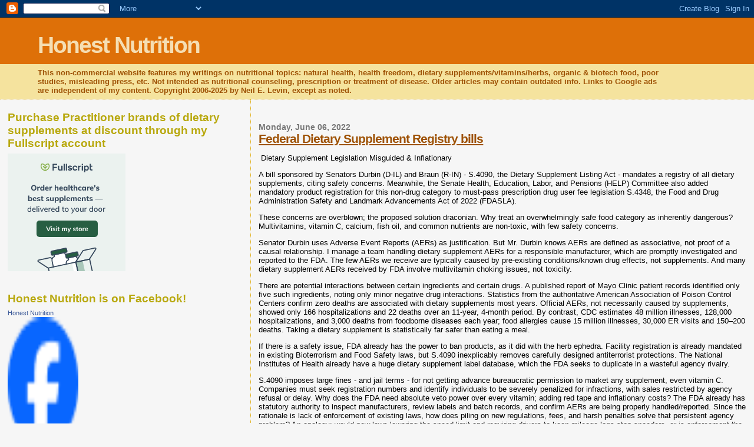

--- FILE ---
content_type: text/html; charset=UTF-8
request_url: https://honestnutrition.blogspot.com/2022/
body_size: 29366
content:
<!DOCTYPE html>
<html xmlns='http://www.w3.org/1999/xhtml' xmlns:b='http://www.google.com/2005/gml/b' xmlns:data='http://www.google.com/2005/gml/data' xmlns:expr='http://www.google.com/2005/gml/expr'>
<head>
<link href='https://www.blogger.com/static/v1/widgets/2944754296-widget_css_bundle.css' rel='stylesheet' type='text/css'/>
<meta content='text/html; charset=UTF-8' http-equiv='Content-Type'/>
<meta content='blogger' name='generator'/>
<link href='https://honestnutrition.blogspot.com/favicon.ico' rel='icon' type='image/x-icon'/>
<link href='http://honestnutrition.blogspot.com/2022/' rel='canonical'/>
<link rel="alternate" type="application/atom+xml" title="Honest Nutrition - Atom" href="https://honestnutrition.blogspot.com/feeds/posts/default" />
<link rel="alternate" type="application/rss+xml" title="Honest Nutrition - RSS" href="https://honestnutrition.blogspot.com/feeds/posts/default?alt=rss" />
<link rel="service.post" type="application/atom+xml" title="Honest Nutrition - Atom" href="https://www.blogger.com/feeds/30010593/posts/default" />
<!--Can't find substitution for tag [blog.ieCssRetrofitLinks]-->
<meta content='http://honestnutrition.blogspot.com/2022/' property='og:url'/>
<meta content='Honest Nutrition' property='og:title'/>
<meta content='' property='og:description'/>
<title>Honest Nutrition: 2022</title>
<style id='page-skin-1' type='text/css'><!--
/*
* Blogger Template Style
*
* Sand Dollar
* by Jason Sutter
* Updated by Blogger Team
*/
body {
margin:0px;
padding:0px;
background:#f6f6f6;
color:#000000;
font-size: small;
}
#outer-wrapper {
font:normal normal 100% 'Trebuchet MS',Trebuchet,Verdana,Sans-Serif;
}
a {
color:#DE7008;
}
a:hover {
color:#9E5205;
}
a img {
border-width: 0;
}
#content-wrapper {
padding-top: 0;
padding-right: 1em;
padding-bottom: 0;
padding-left: 1em;
}
@media all  {
div#main {
float:right;
width:66%;
padding-top:30px;
padding-right:0;
padding-bottom:10px;
padding-left:1em;
border-left:dotted 1px #e0ad12;
word-wrap: break-word; /* fix for long text breaking sidebar float in IE */
overflow: hidden;     /* fix for long non-text content breaking IE sidebar float */
}
div#sidebar {
margin-top:20px;
margin-right:0px;
margin-bottom:0px;
margin-left:0;
padding:0px;
text-align:left;
float: left;
width: 31%;
word-wrap: break-word; /* fix for long text breaking sidebar float in IE */
overflow: hidden;     /* fix for long non-text content breaking IE sidebar float */
}
}
@media handheld  {
div#main {
float:none;
width:90%;
}
div#sidebar {
padding-top:30px;
padding-right:7%;
padding-bottom:10px;
padding-left:3%;
}
}
#header {
padding-top:0px;
padding-right:0px;
padding-bottom:0px;
padding-left:0px;
margin-top:0px;
margin-right:0px;
margin-bottom:0px;
margin-left:0px;
border-bottom:dotted 1px #e0ad12;
background:#F5E39e;
}
h1 a:link  {
text-decoration:none;
color:#F5DEB3
}
h1 a:visited  {
text-decoration:none;
color:#F5DEB3
}
h1,h2,h3 {
margin: 0;
}
h1 {
padding-top:25px;
padding-right:0px;
padding-bottom:10px;
padding-left:5%;
color:#F5DEB3;
background:#DE7008;
font:normal bold 300% Verdana,Sans-Serif;
letter-spacing:-2px;
}
h3.post-title {
color:#9E5205;
font:normal bold 160% Verdana,Sans-Serif;
letter-spacing:-1px;
}
h3.post-title a,
h3.post-title a:visited {
color: #9E5205;
}
h2.date-header  {
margin-top:10px;
margin-right:0px;
margin-bottom:0px;
margin-left:0px;
color:#777777;
font: normal bold 105% 'Trebuchet MS',Trebuchet,Verdana,Sans-serif;
}
h4 {
color:#aa0033;
}
#sidebar h2 {
color:#B8A80D;
margin:0px;
padding:0px;
font:normal bold 150% Verdana,Sans-serif;
}
#sidebar .widget {
margin-top:0px;
margin-right:0px;
margin-bottom:33px;
margin-left:0px;
padding-top:0px;
padding-right:0px;
padding-bottom:0px;
padding-left:0px;
font-size:95%;
}
#sidebar ul {
list-style-type:none;
padding-left: 0;
margin-top: 0;
}
#sidebar li {
margin-top:0px;
margin-right:0px;
margin-bottom:0px;
margin-left:0px;
padding-top:0px;
padding-right:0px;
padding-bottom:0px;
padding-left:0px;
list-style-type:none;
font-size:95%;
}
.description {
padding:0px;
margin-top:7px;
margin-right:12%;
margin-bottom:7px;
margin-left:5%;
color:#9E5205;
background:transparent;
font:bold 100% Verdana,Sans-Serif;
}
.post {
margin-top:0px;
margin-right:0px;
margin-bottom:30px;
margin-left:0px;
}
.post strong {
color:#000000;
font-weight:bold;
}
pre,code {
color:#999999;
}
strike {
color:#999999;
}
.post-footer  {
padding:0px;
margin:0px;
color:#444444;
font-size:80%;
}
.post-footer a {
border:none;
color:#968a0a;
text-decoration:none;
}
.post-footer a:hover {
text-decoration:underline;
}
#comments {
padding:0px;
font-size:110%;
font-weight:bold;
}
.comment-author {
margin-top: 10px;
}
.comment-body {
font-size:100%;
font-weight:normal;
color:black;
}
.comment-footer {
padding-bottom:20px;
color:#444444;
font-size:80%;
font-weight:normal;
display:inline;
margin-right:10px
}
.deleted-comment  {
font-style:italic;
color:gray;
}
.comment-link  {
margin-left:.6em;
}
.profile-textblock {
clear: both;
margin-left: 0;
}
.profile-img {
float: left;
margin-top: 0;
margin-right: 5px;
margin-bottom: 5px;
margin-left: 0;
border: 2px solid #DE7008;
}
#sidebar a:link  {
color:#999999;
text-decoration:none;
}
#sidebar a:active  {
color:#ff0000;
text-decoration:none;
}
#sidebar a:visited  {
color:sidebarlinkcolor;
text-decoration:none;
}
#sidebar a:hover {
color:#B8A80D;
text-decoration:none;
}
.feed-links {
clear: both;
line-height: 2.5em;
}
#blog-pager-newer-link {
float: left;
}
#blog-pager-older-link {
float: right;
}
#blog-pager {
text-align: center;
}
.clear {
clear: both;
}
.widget-content {
margin-top: 0.5em;
}
/** Tweaks for layout editor preview */
body#layout #outer-wrapper {
margin-top: 0;
}
body#layout #main,
body#layout #sidebar {
margin-top: 10px;
padding-top: 0;
}

--></style>
<link href='https://www.blogger.com/dyn-css/authorization.css?targetBlogID=30010593&amp;zx=2530c16f-072a-4ec0-b550-53241165f63c' media='none' onload='if(media!=&#39;all&#39;)media=&#39;all&#39;' rel='stylesheet'/><noscript><link href='https://www.blogger.com/dyn-css/authorization.css?targetBlogID=30010593&amp;zx=2530c16f-072a-4ec0-b550-53241165f63c' rel='stylesheet'/></noscript>
<meta name='google-adsense-platform-account' content='ca-host-pub-1556223355139109'/>
<meta name='google-adsense-platform-domain' content='blogspot.com'/>

<!-- data-ad-client=ca-pub-5546289007404450 -->

</head>
<body>
<div class='navbar section' id='navbar'><div class='widget Navbar' data-version='1' id='Navbar1'><script type="text/javascript">
    function setAttributeOnload(object, attribute, val) {
      if(window.addEventListener) {
        window.addEventListener('load',
          function(){ object[attribute] = val; }, false);
      } else {
        window.attachEvent('onload', function(){ object[attribute] = val; });
      }
    }
  </script>
<div id="navbar-iframe-container"></div>
<script type="text/javascript" src="https://apis.google.com/js/platform.js"></script>
<script type="text/javascript">
      gapi.load("gapi.iframes:gapi.iframes.style.bubble", function() {
        if (gapi.iframes && gapi.iframes.getContext) {
          gapi.iframes.getContext().openChild({
              url: 'https://www.blogger.com/navbar/30010593?origin\x3dhttps://honestnutrition.blogspot.com',
              where: document.getElementById("navbar-iframe-container"),
              id: "navbar-iframe"
          });
        }
      });
    </script><script type="text/javascript">
(function() {
var script = document.createElement('script');
script.type = 'text/javascript';
script.src = '//pagead2.googlesyndication.com/pagead/js/google_top_exp.js';
var head = document.getElementsByTagName('head')[0];
if (head) {
head.appendChild(script);
}})();
</script>
</div></div>
<div id='outer-wrapper'><div id='wrap2'>
<!-- skip links for text browsers -->
<span id='skiplinks' style='display:none;'>
<a href='#main'>skip to main </a> |
      <a href='#sidebar'>skip to sidebar</a>
</span>
<div id='header-wrapper'>
<div class='header section' id='header'><div class='widget Header' data-version='1' id='Header1'>
<div id='header-inner'>
<div class='titlewrapper'>
<h1 class='title'>
<a href='https://honestnutrition.blogspot.com/'>
Honest Nutrition
</a>
</h1>
</div>
<div class='descriptionwrapper'>
<p class='description'><span>This non-commercial website features my writings on nutritional topics: natural health, health freedom, dietary supplements/vitamins/herbs, organic &amp; biotech food, poor studies, misleading press, etc.

Not intended as nutritional counseling, prescription or treatment of disease. Older articles may contain outdated info. Links to Google ads are independent of my content.

Copyright 2006-2025 by Neil E. Levin, except as noted.</span></p>
</div>
</div>
</div></div>
</div>
<div id='content-wrapper'>
<div id='main-wrapper'>
<div class='main section' id='main'><div class='widget Blog' data-version='1' id='Blog1'>
<div class='blog-posts hfeed'>

          <div class="date-outer">
        
<h2 class='date-header'><span>Monday, June 06, 2022</span></h2>

          <div class="date-posts">
        
<div class='post-outer'>
<div class='post'>
<a name='7839164920680955897'></a>
<h3 class='post-title'>
<a href='https://honestnutrition.blogspot.com/2022/06/federal-dietary-supplement-registry.html'>Federal Dietary Supplement Registry bills</a>
</h3>
<div class='post-header-line-1'></div>
<div class='post-body'>
<p><p>&nbsp;Dietary Supplement Legislation Misguided &amp; Inflationary</p><p>A bill sponsored by Senators Durbin (D-IL) and Braun (R-IN) - S.4090, the Dietary Supplement Listing Act - mandates a registry of all dietary supplements, citing safety concerns. Meanwhile, the Senate Health, Education, Labor, and Pensions (HELP) Committee also added mandatory product registration for this non-drug category to must-pass prescription drug user fee legislation S.4348, the Food and Drug Administration Safety and Landmark Advancements Act of 2022 (FDASLA).&nbsp;</p><p>These concerns are overblown; the proposed solution draconian. Why treat an overwhelmingly safe food category as inherently dangerous? Multivitamins, vitamin C, calcium, fish oil, and common nutrients are non-toxic, with few safety concerns.</p><p>Senator Durbin uses Adverse Event Reports (AERs) as justification. But Mr. Durbin knows AERs are defined as associative, not proof of a causal relationship. I manage a team handling dietary supplement AERs for a responsible manufacturer, which are promptly investigated and reported to the FDA. The few AERs we receive are typically caused by pre-existing conditions/known drug effects, not supplements. And many dietary supplement AERs received by FDA involve multivitamin choking issues, not toxicity.&nbsp;</p><p>There are potential interactions between certain ingredients and certain drugs. A published report of Mayo Clinic patient records identified only five such ingredients, noting only minor negative drug interactions. Statistics from the authoritative American Association of Poison Control Centers confirm zero deaths are associated with dietary supplements most years. Official AERs, not necessarily caused by supplements, showed only 166 hospitalizations and 22 deaths over an 11-year, 4-month period. By contrast, CDC estimates 48 million illnesses, 128,000 hospitalizations, and 3,000 deaths from foodborne diseases each year; food allergies cause 15 million illnesses, 30,000 ER visits and 150&#8211;200 deaths. Taking a dietary supplement is statistically far safer than eating a meal.&nbsp;</p><p>If there is a safety issue, FDA already has the power to ban products, as it did with the herb ephedra. Facility registration is already mandated in existing Bioterrorism and Food Safety laws, but S.4090 inexplicably removes carefully designed antiterrorist protections. The National Institutes of Health already have a huge dietary supplement label database, which the FDA seeks to duplicate in a wasteful agency rivalry.&nbsp;</p><p>S.4090 imposes large fines - and jail terms - for not getting advance bureaucratic permission to market any supplement, even vitamin C. Companies must seek registration numbers and identify individuals to be severely penalized for infractions, with sales restricted by agency refusal or delay. Why does the FDA need absolute veto power over every vitamin; adding red tape and inflationary costs? The FDA already has statutory authority to inspect manufacturers, review labels and batch records, and confirm AERs are being properly handled/reported. Since the rationale is lack of enforcement of existing laws, how does piling on new regulations, fees, and harsh penalties solve that persistent agency problem? An analogy: would new laws lowering the speed limit and requiring drivers to keep mileage logs stop speeders, or is enforcement the real solution?&nbsp;</p><p>The dietary supplement industry welcomes reasonable consumer protections. We supported laws giving FDA authority over ingredients, label claims, Good Manufacturing Practices (GMP), facility inspections, food safety practices, facility registration, adverse event reporting, steroid bans, and allergen labeling. We&#8217;ve repeatedly lobbied Congress for higher FDA enforcement budgets to weed out bad actors, but oppose universal pre-market approval.</p><p>Why is a safe food category &#8211; dietary supplements &#8211; targeted for harsh regulation and higher costs, strangling innovation and consumer needs? If safety is the issue, why shouldn&#8217;t riskier food manufacturers (allergens and food poisoning) also need pre-market approval, their employees targeted for prosecution and fines? This is a punitive bill targeting an overwhelmingly safe product category for no justifiable reason.&nbsp;</p><p>Neil Edward Levin, CCN, DANLA</p><p>NOW Health Group</p><p>Bloomingdale, Illinois</p><div><br /></div></p>
<div style='clear: both;'></div>
</div>
<div class='post-footer'>
<p class='post-footer-line post-footer-line-1'><span class='post-author'>
Posted by
Neil Edward Levin, CCN, DANLA
</span>
<span class='post-timestamp'>
at
<a class='timestamp-link' href='https://honestnutrition.blogspot.com/2022/06/federal-dietary-supplement-registry.html' title='permanent link'>4:30 PM</a>
</span>
<span class='post-comment-link'>
<a class='comment-link' href='https://www.blogger.com/comment/fullpage/post/30010593/7839164920680955897' onclick=''>0
comments</a>
</span>
<span class='post-icons'>
<span class='item-action'>
<a href='https://www.blogger.com/email-post/30010593/7839164920680955897' title='Email Post'>
<span class='email-post-icon'>&#160;</span>
</a>
</span>
<span class='item-control blog-admin pid-1960337390'>
<a href='https://www.blogger.com/post-edit.g?blogID=30010593&postID=7839164920680955897&from=pencil' title='Edit Post'>
<img alt='' class='icon-action' height='18' src='https://resources.blogblog.com/img/icon18_edit_allbkg.gif' width='18'/>
</a>
</span>
</span>
<span class='post-backlinks post-comment-link'>
</span>
</p>
<p class='post-footer-line post-footer-line-2'><span class='post-labels'>
Labels:
<a href='https://honestnutrition.blogspot.com/search/label/AERs' rel='tag'>AERs</a>,
<a href='https://honestnutrition.blogspot.com/search/label/Braun' rel='tag'>Braun</a>,
<a href='https://honestnutrition.blogspot.com/search/label/cGMPs' rel='tag'>cGMPs</a>,
<a href='https://honestnutrition.blogspot.com/search/label/dietary%20supplement%20regulation' rel='tag'>dietary supplement regulation</a>,
<a href='https://honestnutrition.blogspot.com/search/label/Durbin' rel='tag'>Durbin</a>,
<a href='https://honestnutrition.blogspot.com/search/label/FDA%20enforcement' rel='tag'>FDA enforcement</a>,
<a href='https://honestnutrition.blogspot.com/search/label/food%20allergies' rel='tag'>food allergies</a>,
<a href='https://honestnutrition.blogspot.com/search/label/food%20poisoning' rel='tag'>food poisoning</a>,
<a href='https://honestnutrition.blogspot.com/search/label/herbs' rel='tag'>herbs</a>,
<a href='https://honestnutrition.blogspot.com/search/label/label%20database' rel='tag'>label database</a>,
<a href='https://honestnutrition.blogspot.com/search/label/NIH' rel='tag'>NIH</a>,
<a href='https://honestnutrition.blogspot.com/search/label/product%20registration' rel='tag'>product registration</a>,
<a href='https://honestnutrition.blogspot.com/search/label/S.4090' rel='tag'>S.4090</a>,
<a href='https://honestnutrition.blogspot.com/search/label/S.4348' rel='tag'>S.4348</a>,
<a href='https://honestnutrition.blogspot.com/search/label/safety' rel='tag'>safety</a>,
<a href='https://honestnutrition.blogspot.com/search/label/Senate%20HELP%20Committee' rel='tag'>Senate HELP Committee</a>,
<a href='https://honestnutrition.blogspot.com/search/label/vitamins' rel='tag'>vitamins</a>
</span>
</p>
<p class='post-footer-line post-footer-line-3'></p>
</div>
</div>
</div>

          </div></div>
        

          <div class="date-outer">
        
<h2 class='date-header'><span>Thursday, May 19, 2022</span></h2>

          <div class="date-posts">
        
<div class='post-outer'>
<div class='post'>
<a name='5489573690321065426'></a>
<h3 class='post-title'>
<a href='https://honestnutrition.blogspot.com/2022/05/north-macedonian-medical-conference.html'>North Macedonian medical conference presentation</a>
</h3>
<div class='post-header-line-1'></div>
<div class='post-body'>
<p><p>&nbsp;<span style="background-color: white; color: #050505; font-family: &quot;Segoe UI Historic&quot;, &quot;Segoe UI&quot;, Helvetica, Arial, sans-serif; font-size: 15px; white-space: pre-wrap;">I'm giving a remote presentation tomorrow morning 5-20-2022 at the Macedonian Association of Internal Medicine conference </span><span style="background-color: white; color: #050505; font-family: &quot;Segoe UI Historic&quot;, &quot;Segoe UI&quot;, Helvetica, Arial, sans-serif; font-size: 15px; white-space: pre-wrap;"><a class="oajrlxb2 g5ia77u1 qu0x051f esr5mh6w e9989ue4 r7d6kgcz rq0escxv nhd2j8a9 nc684nl6 p7hjln8o kvgmc6g5 cxmmr5t8 oygrvhab hcukyx3x jb3vyjys rz4wbd8a qt6c0cv9 a8nywdso i1ao9s8h esuyzwwr f1sip0of lzcic4wl gpro0wi8 py34i1dx" href="https://internist2022.com/program/?fbclid=IwAR3REAgoZ2wBirCN2cZgG98Cb0JikOo1D5ctSfR8_lPRVgqWm2GilMnfzDU" rel="nofollow noopener" role="link" style="-webkit-tap-highlight-color: transparent; background-color: transparent; border-color: initial; border-style: initial; border-width: 0px; box-sizing: border-box; cursor: pointer; display: inline; font-family: inherit; list-style: none; margin: 0px; outline: none; padding: 0px; text-align: inherit; text-decoration-line: none; touch-action: manipulation;" tabindex="0" target="_blank">https://internist2022.com/program/</a></span><span style="background-color: white; color: #050505; font-family: &quot;Segoe UI Historic&quot;, &quot;Segoe UI&quot;, Helvetica, Arial, sans-serif; font-size: 15px; white-space: pre-wrap;"> I'm listed on page 7 of the program.</span></p></p>
<div style='clear: both;'></div>
</div>
<div class='post-footer'>
<p class='post-footer-line post-footer-line-1'><span class='post-author'>
Posted by
Neil Edward Levin, CCN, DANLA
</span>
<span class='post-timestamp'>
at
<a class='timestamp-link' href='https://honestnutrition.blogspot.com/2022/05/north-macedonian-medical-conference.html' title='permanent link'>4:46 PM</a>
</span>
<span class='post-comment-link'>
<a class='comment-link' href='https://www.blogger.com/comment/fullpage/post/30010593/5489573690321065426' onclick=''>0
comments</a>
</span>
<span class='post-icons'>
<span class='item-action'>
<a href='https://www.blogger.com/email-post/30010593/5489573690321065426' title='Email Post'>
<span class='email-post-icon'>&#160;</span>
</a>
</span>
<span class='item-control blog-admin pid-1960337390'>
<a href='https://www.blogger.com/post-edit.g?blogID=30010593&postID=5489573690321065426&from=pencil' title='Edit Post'>
<img alt='' class='icon-action' height='18' src='https://resources.blogblog.com/img/icon18_edit_allbkg.gif' width='18'/>
</a>
</span>
</span>
<span class='post-backlinks post-comment-link'>
</span>
</p>
<p class='post-footer-line post-footer-line-2'><span class='post-labels'>
Labels:
<a href='https://honestnutrition.blogspot.com/search/label/conference' rel='tag'>conference</a>,
<a href='https://honestnutrition.blogspot.com/search/label/internal%20medicine' rel='tag'>internal medicine</a>,
<a href='https://honestnutrition.blogspot.com/search/label/Macedonia' rel='tag'>Macedonia</a>
</span>
</p>
<p class='post-footer-line post-footer-line-3'></p>
</div>
</div>
</div>

          </div></div>
        

          <div class="date-outer">
        
<h2 class='date-header'><span>Wednesday, January 12, 2022</span></h2>

          <div class="date-posts">
        
<div class='post-outer'>
<div class='post'>
<a name='4977996631766080357'></a>
<h3 class='post-title'>
<a href='https://honestnutrition.blogspot.com/2022/01/methylfolate-versus-folic-acid-for.html'>Methylfolate versus folic acid for MTHFR polymorphisms</a>
</h3>
<div class='post-header-line-1'></div>
<div class='post-body'>
<p><p>Methylfolate is a very expensive pharma-patented ingredient in a supplemental form that is not generally required by people. Even those with genetic polymorphisms can convert folic acid to methylfolate, though less efficiently due to their genetic differences, and still benefit from folic acid supplementation.&nbsp;</p><p>Since a main concern with MTHFR polymorphisms is the production of less active forms of the MTHFR enzyme due to genetically driven variations in its composition (such as the substitution of alanine with valine), the polymorphisms are most noted for increasing the need for folates (of any form, rather than a particular form). This is because higher quantities of these weaker MTHFR enzymes are needed to compensate for their lower activity levels and methylfolate is a cofactor in the enzyme production, so more dietary folic acid or folates are also needed.&nbsp;</p><p>The medical literature on folic acid has been misrepresented on the Internet to falsely imply that folic acid will not work in individuals with MTHFR polymorphisms. But even people with the most severe polymorphisms can still convert folic acid to methylfolate and eliminate signs of folate insufficiency, particularly high homocysteine levels, according to clinical trials. Here is one example where increasing folic acid intake for individuals with these polymorphisms resolved the problem of high homocysteine levels caused by their weaker MTHFR enzymes:</p><p><a href="https://www.ncbi.nlm.nih.gov/pmc/articles/PMC5601299" target="_blank">https://www.ncbi.nlm.nih.gov/pmc/articles/PMC5601299</a></p><p>The folic acid was converted to methylfolate and utilized by these study subjects to make more of these enzymes, which is needed to resolve the health concerns over high homocysteine levels, despite the subjects having polymorphisms that cause weaker versions of the enzymes to be produced.&nbsp;</p><p>The CDC is even more direct, reporting, &#8220;You might have read or heard that folic acid is not safe if you have one or two copies of the MTHFR C677T variant. This is not true. Even if you have one or two copies of the MTHFR C677T variant, your body can safely and effectively process the different types of folate, including folic acid.&#8221;&nbsp;</p><p><a href="https://www.cdc.gov/ncbddd/folicacid/mthfr-gene-and-folic-acid.htm">https://www.cdc.gov/ncbddd/folicacid/mthfr-gene-and-folic-acid.htm</a></p><p>So the widespread myth that people with MTHFR polymorphisms cannot process folic acid has been disproven in authoritative research showing that they actually need to increase folic acid intake (or methylfolate intake) to produce enough of the weaker enzymes to resolve the health concerns, including elevated homocysteine levels and potential neural tube defects in their offspring.&nbsp;</p></p>
<div style='clear: both;'></div>
</div>
<div class='post-footer'>
<p class='post-footer-line post-footer-line-1'><span class='post-author'>
Posted by
Neil Edward Levin, CCN, DANLA
</span>
<span class='post-timestamp'>
at
<a class='timestamp-link' href='https://honestnutrition.blogspot.com/2022/01/methylfolate-versus-folic-acid-for.html' title='permanent link'>2:54 PM</a>
</span>
<span class='post-comment-link'>
<a class='comment-link' href='https://www.blogger.com/comment/fullpage/post/30010593/4977996631766080357' onclick=''>0
comments</a>
</span>
<span class='post-icons'>
<span class='item-action'>
<a href='https://www.blogger.com/email-post/30010593/4977996631766080357' title='Email Post'>
<span class='email-post-icon'>&#160;</span>
</a>
</span>
<span class='item-control blog-admin pid-1960337390'>
<a href='https://www.blogger.com/post-edit.g?blogID=30010593&postID=4977996631766080357&from=pencil' title='Edit Post'>
<img alt='' class='icon-action' height='18' src='https://resources.blogblog.com/img/icon18_edit_allbkg.gif' width='18'/>
</a>
</span>
</span>
<span class='post-backlinks post-comment-link'>
</span>
</p>
<p class='post-footer-line post-footer-line-2'><span class='post-labels'>
Labels:
<a href='https://honestnutrition.blogspot.com/search/label/enzyme' rel='tag'>enzyme</a>,
<a href='https://honestnutrition.blogspot.com/search/label/folate' rel='tag'>folate</a>,
<a href='https://honestnutrition.blogspot.com/search/label/folic%20acid' rel='tag'>folic acid</a>,
<a href='https://honestnutrition.blogspot.com/search/label/genetic' rel='tag'>genetic</a>,
<a href='https://honestnutrition.blogspot.com/search/label/homocysteine' rel='tag'>homocysteine</a>,
<a href='https://honestnutrition.blogspot.com/search/label/methylfolate' rel='tag'>methylfolate</a>,
<a href='https://honestnutrition.blogspot.com/search/label/MTHFR' rel='tag'>MTHFR</a>,
<a href='https://honestnutrition.blogspot.com/search/label/neural%20tube%20defects' rel='tag'>neural tube defects</a>,
<a href='https://honestnutrition.blogspot.com/search/label/NTD' rel='tag'>NTD</a>,
<a href='https://honestnutrition.blogspot.com/search/label/polymorphisms' rel='tag'>polymorphisms</a>,
<a href='https://honestnutrition.blogspot.com/search/label/SNP' rel='tag'>SNP</a>,
<a href='https://honestnutrition.blogspot.com/search/label/variant' rel='tag'>variant</a>
</span>
</p>
<p class='post-footer-line post-footer-line-3'></p>
</div>
</div>
</div>

        </div></div>
      
</div>
<div class='blog-pager' id='blog-pager'>
<span id='blog-pager-newer-link'>
<a class='blog-pager-newer-link' href='https://honestnutrition.blogspot.com/' id='Blog1_blog-pager-newer-link' title='Newer Posts'>Newer Posts</a>
</span>
<span id='blog-pager-older-link'>
<a class='blog-pager-older-link' href='https://honestnutrition.blogspot.com/search?updated-max=2022-01-12T14:54:00-06:00&amp;max-results=7' id='Blog1_blog-pager-older-link' title='Older Posts'>Older Posts</a>
</span>
<a class='home-link' href='https://honestnutrition.blogspot.com/'>Home</a>
</div>
<div class='clear'></div>
<div class='blog-feeds'>
<div class='feed-links'>
Subscribe to:
<a class='feed-link' href='https://honestnutrition.blogspot.com/feeds/posts/default' target='_blank' type='application/atom+xml'>Comments (Atom)</a>
</div>
</div>
</div><div class='widget AdSense' data-version='1' id='AdSense2'>
<div class='widget-content'>
<script type="text/javascript"><!--
google_ad_client="pub-5546289007404450";
google_ad_host="pub-1556223355139109";
google_ad_host_channel="00000";
google_ad_width=234;
google_ad_height=60;
google_ad_format="234x60_as";
google_ad_type="text";
google_color_border="F6F6F6";
google_color_bg="F6F6F6";
google_color_link="9E5205";
google_color_url="777777";
google_color_text="000000";
//--></script>
<script type="text/javascript" src="//pagead2.googlesyndication.com/pagead/show_ads.js">
</script>
<div class='clear'></div>
</div>
</div></div>
</div>
<div id='sidebar-wrapper'>
<div class='sidebar section' id='sidebar'><div class='widget HTML' data-version='1' id='HTML2'>
<h2 class='title'>Purchase Practitioner brands of dietary supplements at discount through my Fullscript account</h2>
<div class='widget-content'>
<a href="https://us.fullscript.com/welcome/nlevin?utm_medium=webreferral&utm_source=other&utm_campaign=abmwebbuttons_light_200x200.svg&signup_source=website_buttons" target="_top"><img src="https://assets.fullscript.com/buttons/light_200x200.svg" alt="Order supplements through my Fullscript store." /></a>
</div>
<div class='clear'></div>
</div><div class='widget HTML' data-version='1' id='HTML6'>
<h2 class='title'>Honest Nutrition is on Facebook!</h2>
<div class='widget-content'>
<!-- Facebook Badge START --><a href="http://www.facebook.com/pages/Honest-Nutrition/184399288249842" target="_TOP" style="font-family: &quot;lucida grande&quot;,tahoma,verdana,arial,sans-serif; font-size: 11px; font-variant: normal; font-style: normal; font-weight: normal; color: #3B5998; text-decoration: none;" title="Honest Nutrition">Honest Nutrition</a><br/><a href="http://www.facebook.com/pages/Honest-Nutrition/184399288249842" target="_TOP" title="Honest Nutrition"><img src="https://lh3.googleusercontent.com/blogger_img_proxy/AEn0k_usC_Kb9q2cMZbD3U5wwApWSf5YRC81Bef2v0pbt_W0hvmRlAPbq6Db0Y7iBGPBwJYNKCqkiH5s53LqKELkbafNBtP1yWMIbXoDwN1eWhJn5sJBgwLtllhDWm5T5Glcm5EfRh8ImQ=s0-d" width="120" height="223" style="border: 0px;"></a><br/><a href="http://www.facebook.com/business/dashboard/" target="_TOP" style="font-family: &quot;lucida grande&quot;,tahoma,verdana,arial,sans-serif; font-size: 11px; font-variant: normal; font-style: normal; font-weight: normal; color: #3B5998; text-decoration: none;" title="Make your own badge!">Promote Your Page Too</a><!-- Facebook Badge END -->
</div>
<div class='clear'></div>
</div><div class='widget Profile' data-version='1' id='Profile1'>
<h2>About Me</h2>
<div class='widget-content'>
<a href='https://www.blogger.com/profile/17054248061721189834'><img alt='My photo' class='profile-img' height='77' src='//blogger.googleusercontent.com/img/b/R29vZ2xl/AVvXsEg36_rjjpuXb1FCJn3TNwgtbhfHHWe-fRPQGYPlSORwyWcdlKCF_UEIu2D1Cowd5BFNw18GD4rxrvXuvUIN59UZf2aA-Gd9PCwj5dDuU3sVcCnMAMZvjC_Qy8rCE_PTvQ/s77/Neil_cropped.JPG' width='63'/></a>
<dl class='profile-datablock'>
<dt class='profile-data'>
<a class='profile-name-link g-profile' href='https://www.blogger.com/profile/17054248061721189834' rel='author' style='background-image: url(//www.blogger.com/img/logo-16.png);'>
Neil Edward Levin, CCN, DANLA
</a>
</dt>
<dd class='profile-textblock'>Neil Edward Levin, CCN, DANLA is a nationally board-certified clinical nutritionist with a Diplomate in Advanced Nutritional Laboratory Assessment. Neil is a nutrition educator, a dietary supplement formulator, &amp; a professional member of the International &amp; American Associations of Clinical Nutritionists. 
Neil is a director of the national Clinical Nutrition Certification Board and of the Mid-American Health Organization. In 2008, Neil was named a National Products Association &quot;Industry Champion,&quot; &quot;an award given to people who have made notable individual contributions to industry above and beyond what is expected to achieve commercial success.&quot; 
Neil is the past president of Nutrition for Optimal Health Assn., nonprofit predecessor of the American Nutrition Association; and was a founding officer of ANA. 
Neil is frequently published/quoted in magazines &amp; newspapers, and has been interviewed on many radio &amp; television news programs. 
See me on X (Twitter) as neilelevin and on Facebook (as Honest Nutrition) 
Google hosts this site &amp; posts ads &amp; collects cookies/data on visitors that are beyond Neil&#39;s control.
</dd>
</dl>
<a class='profile-link' href='https://www.blogger.com/profile/17054248061721189834' rel='author'>View my complete profile</a>
<div class='clear'></div>
</div>
</div><div class='widget HTML' data-version='1' id='HTML1'>
<h2 class='title'>counter</h2>
<div class='widget-content'>
<!-- Start Bravenet.com Service Code -->
<script src="//pub1.bravenet.com/counter/code.php?id=397000&amp;usernum=69301729&amp;cpv=2" type="text/javascript"></script>
<!-- End Bravenet.com Service Code -->

<script type="text/javascript"><!--
 amzn_cl_tag="honestnutriti-20";
//--></script>
<script src="//cls.assoc-amazon.com/s/cls.js" type="text/javascript"></script>
</div>
<div class='clear'></div>
</div><div class='widget HTML' data-version='1' id='HTML3'>
<h2 class='title'>StatCounter</h2>
<div class='widget-content'>
<!-- Start of StatCounter Code for Default Guide -->
<script type="text/javascript">
var sc_project=10060559; 
var sc_invisible=0; 
var sc_security="803c2b0a"; 
var scJsHost = (("https:" == document.location.protocol) ?
"https://secure." : "http://www.");
document.write("<sc"+"ript type='text/javascript' src='" +
scJsHost+
"statcounter.com/counter/counter.js'></"+"script>");
</script>
<noscript><div class="statcounter"><a title="free web stats"
href="http://statcounter.com/" target="_blank"><img class="statcounter" src="https://lh3.googleusercontent.com/blogger_img_proxy/AEn0k_sWBXjUBLOouz4JSHOHQPjZN8qrJksHlbtSfhb6UcdRSKC9GiY1jJQgxXCkPxw6KNrWfZRCw2LSstwOTN_zl7BsTJEdXhCXFNs14SJCY14s60z6=s0-d" alt="free web stats"></img
class="statcounter"
src="http:></a></div></noscript>
<!-- End of StatCounter Code for Default Guide -->
</div>
<div class='clear'></div>
</div><div class='widget BlogArchive' data-version='1' id='BlogArchive1'>
<h2>Blog Archive</h2>
<div class='widget-content'>
<div id='ArchiveList'>
<div id='BlogArchive1_ArchiveList'>
<ul class='hierarchy'>
<li class='archivedate collapsed'>
<a class='toggle' href='javascript:void(0)'>
<span class='zippy'>

        &#9658;&#160;
      
</span>
</a>
<a class='post-count-link' href='https://honestnutrition.blogspot.com/2025/'>
2025
</a>
<span class='post-count' dir='ltr'>(2)</span>
<ul class='hierarchy'>
<li class='archivedate collapsed'>
<a class='toggle' href='javascript:void(0)'>
<span class='zippy'>

        &#9658;&#160;
      
</span>
</a>
<a class='post-count-link' href='https://honestnutrition.blogspot.com/2025/05/'>
May
</a>
<span class='post-count' dir='ltr'>(1)</span>
</li>
</ul>
<ul class='hierarchy'>
<li class='archivedate collapsed'>
<a class='toggle' href='javascript:void(0)'>
<span class='zippy'>

        &#9658;&#160;
      
</span>
</a>
<a class='post-count-link' href='https://honestnutrition.blogspot.com/2025/02/'>
February
</a>
<span class='post-count' dir='ltr'>(1)</span>
</li>
</ul>
</li>
</ul>
<ul class='hierarchy'>
<li class='archivedate collapsed'>
<a class='toggle' href='javascript:void(0)'>
<span class='zippy'>

        &#9658;&#160;
      
</span>
</a>
<a class='post-count-link' href='https://honestnutrition.blogspot.com/2024/'>
2024
</a>
<span class='post-count' dir='ltr'>(3)</span>
<ul class='hierarchy'>
<li class='archivedate collapsed'>
<a class='toggle' href='javascript:void(0)'>
<span class='zippy'>

        &#9658;&#160;
      
</span>
</a>
<a class='post-count-link' href='https://honestnutrition.blogspot.com/2024/05/'>
May
</a>
<span class='post-count' dir='ltr'>(1)</span>
</li>
</ul>
<ul class='hierarchy'>
<li class='archivedate collapsed'>
<a class='toggle' href='javascript:void(0)'>
<span class='zippy'>

        &#9658;&#160;
      
</span>
</a>
<a class='post-count-link' href='https://honestnutrition.blogspot.com/2024/04/'>
April
</a>
<span class='post-count' dir='ltr'>(2)</span>
</li>
</ul>
</li>
</ul>
<ul class='hierarchy'>
<li class='archivedate collapsed'>
<a class='toggle' href='javascript:void(0)'>
<span class='zippy'>

        &#9658;&#160;
      
</span>
</a>
<a class='post-count-link' href='https://honestnutrition.blogspot.com/2023/'>
2023
</a>
<span class='post-count' dir='ltr'>(2)</span>
<ul class='hierarchy'>
<li class='archivedate collapsed'>
<a class='toggle' href='javascript:void(0)'>
<span class='zippy'>

        &#9658;&#160;
      
</span>
</a>
<a class='post-count-link' href='https://honestnutrition.blogspot.com/2023/06/'>
June
</a>
<span class='post-count' dir='ltr'>(1)</span>
</li>
</ul>
<ul class='hierarchy'>
<li class='archivedate collapsed'>
<a class='toggle' href='javascript:void(0)'>
<span class='zippy'>

        &#9658;&#160;
      
</span>
</a>
<a class='post-count-link' href='https://honestnutrition.blogspot.com/2023/03/'>
March
</a>
<span class='post-count' dir='ltr'>(1)</span>
</li>
</ul>
</li>
</ul>
<ul class='hierarchy'>
<li class='archivedate expanded'>
<a class='toggle' href='javascript:void(0)'>
<span class='zippy toggle-open'>

        &#9660;&#160;
      
</span>
</a>
<a class='post-count-link' href='https://honestnutrition.blogspot.com/2022/'>
2022
</a>
<span class='post-count' dir='ltr'>(3)</span>
<ul class='hierarchy'>
<li class='archivedate expanded'>
<a class='toggle' href='javascript:void(0)'>
<span class='zippy toggle-open'>

        &#9660;&#160;
      
</span>
</a>
<a class='post-count-link' href='https://honestnutrition.blogspot.com/2022/06/'>
June
</a>
<span class='post-count' dir='ltr'>(1)</span>
<ul class='posts'>
<li><a href='https://honestnutrition.blogspot.com/2022/06/federal-dietary-supplement-registry.html'>Federal Dietary Supplement Registry bills</a></li>
</ul>
</li>
</ul>
<ul class='hierarchy'>
<li class='archivedate collapsed'>
<a class='toggle' href='javascript:void(0)'>
<span class='zippy'>

        &#9658;&#160;
      
</span>
</a>
<a class='post-count-link' href='https://honestnutrition.blogspot.com/2022/05/'>
May
</a>
<span class='post-count' dir='ltr'>(1)</span>
<ul class='posts'>
<li><a href='https://honestnutrition.blogspot.com/2022/05/north-macedonian-medical-conference.html'>North Macedonian medical conference presentation</a></li>
</ul>
</li>
</ul>
<ul class='hierarchy'>
<li class='archivedate collapsed'>
<a class='toggle' href='javascript:void(0)'>
<span class='zippy'>

        &#9658;&#160;
      
</span>
</a>
<a class='post-count-link' href='https://honestnutrition.blogspot.com/2022/01/'>
January
</a>
<span class='post-count' dir='ltr'>(1)</span>
<ul class='posts'>
<li><a href='https://honestnutrition.blogspot.com/2022/01/methylfolate-versus-folic-acid-for.html'>Methylfolate versus folic acid for MTHFR polymorph...</a></li>
</ul>
</li>
</ul>
</li>
</ul>
<ul class='hierarchy'>
<li class='archivedate collapsed'>
<a class='toggle' href='javascript:void(0)'>
<span class='zippy'>

        &#9658;&#160;
      
</span>
</a>
<a class='post-count-link' href='https://honestnutrition.blogspot.com/2021/'>
2021
</a>
<span class='post-count' dir='ltr'>(11)</span>
<ul class='hierarchy'>
<li class='archivedate collapsed'>
<a class='toggle' href='javascript:void(0)'>
<span class='zippy'>

        &#9658;&#160;
      
</span>
</a>
<a class='post-count-link' href='https://honestnutrition.blogspot.com/2021/11/'>
November
</a>
<span class='post-count' dir='ltr'>(1)</span>
</li>
</ul>
<ul class='hierarchy'>
<li class='archivedate collapsed'>
<a class='toggle' href='javascript:void(0)'>
<span class='zippy'>

        &#9658;&#160;
      
</span>
</a>
<a class='post-count-link' href='https://honestnutrition.blogspot.com/2021/09/'>
September
</a>
<span class='post-count' dir='ltr'>(2)</span>
</li>
</ul>
<ul class='hierarchy'>
<li class='archivedate collapsed'>
<a class='toggle' href='javascript:void(0)'>
<span class='zippy'>

        &#9658;&#160;
      
</span>
</a>
<a class='post-count-link' href='https://honestnutrition.blogspot.com/2021/07/'>
July
</a>
<span class='post-count' dir='ltr'>(1)</span>
</li>
</ul>
<ul class='hierarchy'>
<li class='archivedate collapsed'>
<a class='toggle' href='javascript:void(0)'>
<span class='zippy'>

        &#9658;&#160;
      
</span>
</a>
<a class='post-count-link' href='https://honestnutrition.blogspot.com/2021/06/'>
June
</a>
<span class='post-count' dir='ltr'>(1)</span>
</li>
</ul>
<ul class='hierarchy'>
<li class='archivedate collapsed'>
<a class='toggle' href='javascript:void(0)'>
<span class='zippy'>

        &#9658;&#160;
      
</span>
</a>
<a class='post-count-link' href='https://honestnutrition.blogspot.com/2021/05/'>
May
</a>
<span class='post-count' dir='ltr'>(3)</span>
</li>
</ul>
<ul class='hierarchy'>
<li class='archivedate collapsed'>
<a class='toggle' href='javascript:void(0)'>
<span class='zippy'>

        &#9658;&#160;
      
</span>
</a>
<a class='post-count-link' href='https://honestnutrition.blogspot.com/2021/04/'>
April
</a>
<span class='post-count' dir='ltr'>(2)</span>
</li>
</ul>
<ul class='hierarchy'>
<li class='archivedate collapsed'>
<a class='toggle' href='javascript:void(0)'>
<span class='zippy'>

        &#9658;&#160;
      
</span>
</a>
<a class='post-count-link' href='https://honestnutrition.blogspot.com/2021/02/'>
February
</a>
<span class='post-count' dir='ltr'>(1)</span>
</li>
</ul>
</li>
</ul>
<ul class='hierarchy'>
<li class='archivedate collapsed'>
<a class='toggle' href='javascript:void(0)'>
<span class='zippy'>

        &#9658;&#160;
      
</span>
</a>
<a class='post-count-link' href='https://honestnutrition.blogspot.com/2020/'>
2020
</a>
<span class='post-count' dir='ltr'>(2)</span>
<ul class='hierarchy'>
<li class='archivedate collapsed'>
<a class='toggle' href='javascript:void(0)'>
<span class='zippy'>

        &#9658;&#160;
      
</span>
</a>
<a class='post-count-link' href='https://honestnutrition.blogspot.com/2020/07/'>
July
</a>
<span class='post-count' dir='ltr'>(1)</span>
</li>
</ul>
<ul class='hierarchy'>
<li class='archivedate collapsed'>
<a class='toggle' href='javascript:void(0)'>
<span class='zippy'>

        &#9658;&#160;
      
</span>
</a>
<a class='post-count-link' href='https://honestnutrition.blogspot.com/2020/06/'>
June
</a>
<span class='post-count' dir='ltr'>(1)</span>
</li>
</ul>
</li>
</ul>
<ul class='hierarchy'>
<li class='archivedate collapsed'>
<a class='toggle' href='javascript:void(0)'>
<span class='zippy'>

        &#9658;&#160;
      
</span>
</a>
<a class='post-count-link' href='https://honestnutrition.blogspot.com/2019/'>
2019
</a>
<span class='post-count' dir='ltr'>(2)</span>
<ul class='hierarchy'>
<li class='archivedate collapsed'>
<a class='toggle' href='javascript:void(0)'>
<span class='zippy'>

        &#9658;&#160;
      
</span>
</a>
<a class='post-count-link' href='https://honestnutrition.blogspot.com/2019/11/'>
November
</a>
<span class='post-count' dir='ltr'>(1)</span>
</li>
</ul>
<ul class='hierarchy'>
<li class='archivedate collapsed'>
<a class='toggle' href='javascript:void(0)'>
<span class='zippy'>

        &#9658;&#160;
      
</span>
</a>
<a class='post-count-link' href='https://honestnutrition.blogspot.com/2019/07/'>
July
</a>
<span class='post-count' dir='ltr'>(1)</span>
</li>
</ul>
</li>
</ul>
<ul class='hierarchy'>
<li class='archivedate collapsed'>
<a class='toggle' href='javascript:void(0)'>
<span class='zippy'>

        &#9658;&#160;
      
</span>
</a>
<a class='post-count-link' href='https://honestnutrition.blogspot.com/2018/'>
2018
</a>
<span class='post-count' dir='ltr'>(1)</span>
<ul class='hierarchy'>
<li class='archivedate collapsed'>
<a class='toggle' href='javascript:void(0)'>
<span class='zippy'>

        &#9658;&#160;
      
</span>
</a>
<a class='post-count-link' href='https://honestnutrition.blogspot.com/2018/06/'>
June
</a>
<span class='post-count' dir='ltr'>(1)</span>
</li>
</ul>
</li>
</ul>
<ul class='hierarchy'>
<li class='archivedate collapsed'>
<a class='toggle' href='javascript:void(0)'>
<span class='zippy'>

        &#9658;&#160;
      
</span>
</a>
<a class='post-count-link' href='https://honestnutrition.blogspot.com/2017/'>
2017
</a>
<span class='post-count' dir='ltr'>(4)</span>
<ul class='hierarchy'>
<li class='archivedate collapsed'>
<a class='toggle' href='javascript:void(0)'>
<span class='zippy'>

        &#9658;&#160;
      
</span>
</a>
<a class='post-count-link' href='https://honestnutrition.blogspot.com/2017/12/'>
December
</a>
<span class='post-count' dir='ltr'>(1)</span>
</li>
</ul>
<ul class='hierarchy'>
<li class='archivedate collapsed'>
<a class='toggle' href='javascript:void(0)'>
<span class='zippy'>

        &#9658;&#160;
      
</span>
</a>
<a class='post-count-link' href='https://honestnutrition.blogspot.com/2017/09/'>
September
</a>
<span class='post-count' dir='ltr'>(1)</span>
</li>
</ul>
<ul class='hierarchy'>
<li class='archivedate collapsed'>
<a class='toggle' href='javascript:void(0)'>
<span class='zippy'>

        &#9658;&#160;
      
</span>
</a>
<a class='post-count-link' href='https://honestnutrition.blogspot.com/2017/08/'>
August
</a>
<span class='post-count' dir='ltr'>(1)</span>
</li>
</ul>
<ul class='hierarchy'>
<li class='archivedate collapsed'>
<a class='toggle' href='javascript:void(0)'>
<span class='zippy'>

        &#9658;&#160;
      
</span>
</a>
<a class='post-count-link' href='https://honestnutrition.blogspot.com/2017/01/'>
January
</a>
<span class='post-count' dir='ltr'>(1)</span>
</li>
</ul>
</li>
</ul>
<ul class='hierarchy'>
<li class='archivedate collapsed'>
<a class='toggle' href='javascript:void(0)'>
<span class='zippy'>

        &#9658;&#160;
      
</span>
</a>
<a class='post-count-link' href='https://honestnutrition.blogspot.com/2016/'>
2016
</a>
<span class='post-count' dir='ltr'>(8)</span>
<ul class='hierarchy'>
<li class='archivedate collapsed'>
<a class='toggle' href='javascript:void(0)'>
<span class='zippy'>

        &#9658;&#160;
      
</span>
</a>
<a class='post-count-link' href='https://honestnutrition.blogspot.com/2016/12/'>
December
</a>
<span class='post-count' dir='ltr'>(2)</span>
</li>
</ul>
<ul class='hierarchy'>
<li class='archivedate collapsed'>
<a class='toggle' href='javascript:void(0)'>
<span class='zippy'>

        &#9658;&#160;
      
</span>
</a>
<a class='post-count-link' href='https://honestnutrition.blogspot.com/2016/10/'>
October
</a>
<span class='post-count' dir='ltr'>(1)</span>
</li>
</ul>
<ul class='hierarchy'>
<li class='archivedate collapsed'>
<a class='toggle' href='javascript:void(0)'>
<span class='zippy'>

        &#9658;&#160;
      
</span>
</a>
<a class='post-count-link' href='https://honestnutrition.blogspot.com/2016/09/'>
September
</a>
<span class='post-count' dir='ltr'>(1)</span>
</li>
</ul>
<ul class='hierarchy'>
<li class='archivedate collapsed'>
<a class='toggle' href='javascript:void(0)'>
<span class='zippy'>

        &#9658;&#160;
      
</span>
</a>
<a class='post-count-link' href='https://honestnutrition.blogspot.com/2016/08/'>
August
</a>
<span class='post-count' dir='ltr'>(1)</span>
</li>
</ul>
<ul class='hierarchy'>
<li class='archivedate collapsed'>
<a class='toggle' href='javascript:void(0)'>
<span class='zippy'>

        &#9658;&#160;
      
</span>
</a>
<a class='post-count-link' href='https://honestnutrition.blogspot.com/2016/05/'>
May
</a>
<span class='post-count' dir='ltr'>(1)</span>
</li>
</ul>
<ul class='hierarchy'>
<li class='archivedate collapsed'>
<a class='toggle' href='javascript:void(0)'>
<span class='zippy'>

        &#9658;&#160;
      
</span>
</a>
<a class='post-count-link' href='https://honestnutrition.blogspot.com/2016/04/'>
April
</a>
<span class='post-count' dir='ltr'>(2)</span>
</li>
</ul>
</li>
</ul>
<ul class='hierarchy'>
<li class='archivedate collapsed'>
<a class='toggle' href='javascript:void(0)'>
<span class='zippy'>

        &#9658;&#160;
      
</span>
</a>
<a class='post-count-link' href='https://honestnutrition.blogspot.com/2015/'>
2015
</a>
<span class='post-count' dir='ltr'>(4)</span>
<ul class='hierarchy'>
<li class='archivedate collapsed'>
<a class='toggle' href='javascript:void(0)'>
<span class='zippy'>

        &#9658;&#160;
      
</span>
</a>
<a class='post-count-link' href='https://honestnutrition.blogspot.com/2015/09/'>
September
</a>
<span class='post-count' dir='ltr'>(1)</span>
</li>
</ul>
<ul class='hierarchy'>
<li class='archivedate collapsed'>
<a class='toggle' href='javascript:void(0)'>
<span class='zippy'>

        &#9658;&#160;
      
</span>
</a>
<a class='post-count-link' href='https://honestnutrition.blogspot.com/2015/06/'>
June
</a>
<span class='post-count' dir='ltr'>(1)</span>
</li>
</ul>
<ul class='hierarchy'>
<li class='archivedate collapsed'>
<a class='toggle' href='javascript:void(0)'>
<span class='zippy'>

        &#9658;&#160;
      
</span>
</a>
<a class='post-count-link' href='https://honestnutrition.blogspot.com/2015/05/'>
May
</a>
<span class='post-count' dir='ltr'>(1)</span>
</li>
</ul>
<ul class='hierarchy'>
<li class='archivedate collapsed'>
<a class='toggle' href='javascript:void(0)'>
<span class='zippy'>

        &#9658;&#160;
      
</span>
</a>
<a class='post-count-link' href='https://honestnutrition.blogspot.com/2015/04/'>
April
</a>
<span class='post-count' dir='ltr'>(1)</span>
</li>
</ul>
</li>
</ul>
<ul class='hierarchy'>
<li class='archivedate collapsed'>
<a class='toggle' href='javascript:void(0)'>
<span class='zippy'>

        &#9658;&#160;
      
</span>
</a>
<a class='post-count-link' href='https://honestnutrition.blogspot.com/2014/'>
2014
</a>
<span class='post-count' dir='ltr'>(6)</span>
<ul class='hierarchy'>
<li class='archivedate collapsed'>
<a class='toggle' href='javascript:void(0)'>
<span class='zippy'>

        &#9658;&#160;
      
</span>
</a>
<a class='post-count-link' href='https://honestnutrition.blogspot.com/2014/10/'>
October
</a>
<span class='post-count' dir='ltr'>(1)</span>
</li>
</ul>
<ul class='hierarchy'>
<li class='archivedate collapsed'>
<a class='toggle' href='javascript:void(0)'>
<span class='zippy'>

        &#9658;&#160;
      
</span>
</a>
<a class='post-count-link' href='https://honestnutrition.blogspot.com/2014/07/'>
July
</a>
<span class='post-count' dir='ltr'>(1)</span>
</li>
</ul>
<ul class='hierarchy'>
<li class='archivedate collapsed'>
<a class='toggle' href='javascript:void(0)'>
<span class='zippy'>

        &#9658;&#160;
      
</span>
</a>
<a class='post-count-link' href='https://honestnutrition.blogspot.com/2014/06/'>
June
</a>
<span class='post-count' dir='ltr'>(2)</span>
</li>
</ul>
<ul class='hierarchy'>
<li class='archivedate collapsed'>
<a class='toggle' href='javascript:void(0)'>
<span class='zippy'>

        &#9658;&#160;
      
</span>
</a>
<a class='post-count-link' href='https://honestnutrition.blogspot.com/2014/02/'>
February
</a>
<span class='post-count' dir='ltr'>(1)</span>
</li>
</ul>
<ul class='hierarchy'>
<li class='archivedate collapsed'>
<a class='toggle' href='javascript:void(0)'>
<span class='zippy'>

        &#9658;&#160;
      
</span>
</a>
<a class='post-count-link' href='https://honestnutrition.blogspot.com/2014/01/'>
January
</a>
<span class='post-count' dir='ltr'>(1)</span>
</li>
</ul>
</li>
</ul>
<ul class='hierarchy'>
<li class='archivedate collapsed'>
<a class='toggle' href='javascript:void(0)'>
<span class='zippy'>

        &#9658;&#160;
      
</span>
</a>
<a class='post-count-link' href='https://honestnutrition.blogspot.com/2013/'>
2013
</a>
<span class='post-count' dir='ltr'>(11)</span>
<ul class='hierarchy'>
<li class='archivedate collapsed'>
<a class='toggle' href='javascript:void(0)'>
<span class='zippy'>

        &#9658;&#160;
      
</span>
</a>
<a class='post-count-link' href='https://honestnutrition.blogspot.com/2013/12/'>
December
</a>
<span class='post-count' dir='ltr'>(1)</span>
</li>
</ul>
<ul class='hierarchy'>
<li class='archivedate collapsed'>
<a class='toggle' href='javascript:void(0)'>
<span class='zippy'>

        &#9658;&#160;
      
</span>
</a>
<a class='post-count-link' href='https://honestnutrition.blogspot.com/2013/11/'>
November
</a>
<span class='post-count' dir='ltr'>(1)</span>
</li>
</ul>
<ul class='hierarchy'>
<li class='archivedate collapsed'>
<a class='toggle' href='javascript:void(0)'>
<span class='zippy'>

        &#9658;&#160;
      
</span>
</a>
<a class='post-count-link' href='https://honestnutrition.blogspot.com/2013/08/'>
August
</a>
<span class='post-count' dir='ltr'>(1)</span>
</li>
</ul>
<ul class='hierarchy'>
<li class='archivedate collapsed'>
<a class='toggle' href='javascript:void(0)'>
<span class='zippy'>

        &#9658;&#160;
      
</span>
</a>
<a class='post-count-link' href='https://honestnutrition.blogspot.com/2013/07/'>
July
</a>
<span class='post-count' dir='ltr'>(1)</span>
</li>
</ul>
<ul class='hierarchy'>
<li class='archivedate collapsed'>
<a class='toggle' href='javascript:void(0)'>
<span class='zippy'>

        &#9658;&#160;
      
</span>
</a>
<a class='post-count-link' href='https://honestnutrition.blogspot.com/2013/05/'>
May
</a>
<span class='post-count' dir='ltr'>(2)</span>
</li>
</ul>
<ul class='hierarchy'>
<li class='archivedate collapsed'>
<a class='toggle' href='javascript:void(0)'>
<span class='zippy'>

        &#9658;&#160;
      
</span>
</a>
<a class='post-count-link' href='https://honestnutrition.blogspot.com/2013/03/'>
March
</a>
<span class='post-count' dir='ltr'>(1)</span>
</li>
</ul>
<ul class='hierarchy'>
<li class='archivedate collapsed'>
<a class='toggle' href='javascript:void(0)'>
<span class='zippy'>

        &#9658;&#160;
      
</span>
</a>
<a class='post-count-link' href='https://honestnutrition.blogspot.com/2013/02/'>
February
</a>
<span class='post-count' dir='ltr'>(2)</span>
</li>
</ul>
<ul class='hierarchy'>
<li class='archivedate collapsed'>
<a class='toggle' href='javascript:void(0)'>
<span class='zippy'>

        &#9658;&#160;
      
</span>
</a>
<a class='post-count-link' href='https://honestnutrition.blogspot.com/2013/01/'>
January
</a>
<span class='post-count' dir='ltr'>(2)</span>
</li>
</ul>
</li>
</ul>
<ul class='hierarchy'>
<li class='archivedate collapsed'>
<a class='toggle' href='javascript:void(0)'>
<span class='zippy'>

        &#9658;&#160;
      
</span>
</a>
<a class='post-count-link' href='https://honestnutrition.blogspot.com/2012/'>
2012
</a>
<span class='post-count' dir='ltr'>(10)</span>
<ul class='hierarchy'>
<li class='archivedate collapsed'>
<a class='toggle' href='javascript:void(0)'>
<span class='zippy'>

        &#9658;&#160;
      
</span>
</a>
<a class='post-count-link' href='https://honestnutrition.blogspot.com/2012/10/'>
October
</a>
<span class='post-count' dir='ltr'>(1)</span>
</li>
</ul>
<ul class='hierarchy'>
<li class='archivedate collapsed'>
<a class='toggle' href='javascript:void(0)'>
<span class='zippy'>

        &#9658;&#160;
      
</span>
</a>
<a class='post-count-link' href='https://honestnutrition.blogspot.com/2012/09/'>
September
</a>
<span class='post-count' dir='ltr'>(1)</span>
</li>
</ul>
<ul class='hierarchy'>
<li class='archivedate collapsed'>
<a class='toggle' href='javascript:void(0)'>
<span class='zippy'>

        &#9658;&#160;
      
</span>
</a>
<a class='post-count-link' href='https://honestnutrition.blogspot.com/2012/08/'>
August
</a>
<span class='post-count' dir='ltr'>(1)</span>
</li>
</ul>
<ul class='hierarchy'>
<li class='archivedate collapsed'>
<a class='toggle' href='javascript:void(0)'>
<span class='zippy'>

        &#9658;&#160;
      
</span>
</a>
<a class='post-count-link' href='https://honestnutrition.blogspot.com/2012/07/'>
July
</a>
<span class='post-count' dir='ltr'>(2)</span>
</li>
</ul>
<ul class='hierarchy'>
<li class='archivedate collapsed'>
<a class='toggle' href='javascript:void(0)'>
<span class='zippy'>

        &#9658;&#160;
      
</span>
</a>
<a class='post-count-link' href='https://honestnutrition.blogspot.com/2012/06/'>
June
</a>
<span class='post-count' dir='ltr'>(1)</span>
</li>
</ul>
<ul class='hierarchy'>
<li class='archivedate collapsed'>
<a class='toggle' href='javascript:void(0)'>
<span class='zippy'>

        &#9658;&#160;
      
</span>
</a>
<a class='post-count-link' href='https://honestnutrition.blogspot.com/2012/05/'>
May
</a>
<span class='post-count' dir='ltr'>(2)</span>
</li>
</ul>
<ul class='hierarchy'>
<li class='archivedate collapsed'>
<a class='toggle' href='javascript:void(0)'>
<span class='zippy'>

        &#9658;&#160;
      
</span>
</a>
<a class='post-count-link' href='https://honestnutrition.blogspot.com/2012/03/'>
March
</a>
<span class='post-count' dir='ltr'>(1)</span>
</li>
</ul>
<ul class='hierarchy'>
<li class='archivedate collapsed'>
<a class='toggle' href='javascript:void(0)'>
<span class='zippy'>

        &#9658;&#160;
      
</span>
</a>
<a class='post-count-link' href='https://honestnutrition.blogspot.com/2012/01/'>
January
</a>
<span class='post-count' dir='ltr'>(1)</span>
</li>
</ul>
</li>
</ul>
<ul class='hierarchy'>
<li class='archivedate collapsed'>
<a class='toggle' href='javascript:void(0)'>
<span class='zippy'>

        &#9658;&#160;
      
</span>
</a>
<a class='post-count-link' href='https://honestnutrition.blogspot.com/2011/'>
2011
</a>
<span class='post-count' dir='ltr'>(22)</span>
<ul class='hierarchy'>
<li class='archivedate collapsed'>
<a class='toggle' href='javascript:void(0)'>
<span class='zippy'>

        &#9658;&#160;
      
</span>
</a>
<a class='post-count-link' href='https://honestnutrition.blogspot.com/2011/10/'>
October
</a>
<span class='post-count' dir='ltr'>(1)</span>
</li>
</ul>
<ul class='hierarchy'>
<li class='archivedate collapsed'>
<a class='toggle' href='javascript:void(0)'>
<span class='zippy'>

        &#9658;&#160;
      
</span>
</a>
<a class='post-count-link' href='https://honestnutrition.blogspot.com/2011/08/'>
August
</a>
<span class='post-count' dir='ltr'>(3)</span>
</li>
</ul>
<ul class='hierarchy'>
<li class='archivedate collapsed'>
<a class='toggle' href='javascript:void(0)'>
<span class='zippy'>

        &#9658;&#160;
      
</span>
</a>
<a class='post-count-link' href='https://honestnutrition.blogspot.com/2011/07/'>
July
</a>
<span class='post-count' dir='ltr'>(1)</span>
</li>
</ul>
<ul class='hierarchy'>
<li class='archivedate collapsed'>
<a class='toggle' href='javascript:void(0)'>
<span class='zippy'>

        &#9658;&#160;
      
</span>
</a>
<a class='post-count-link' href='https://honestnutrition.blogspot.com/2011/06/'>
June
</a>
<span class='post-count' dir='ltr'>(2)</span>
</li>
</ul>
<ul class='hierarchy'>
<li class='archivedate collapsed'>
<a class='toggle' href='javascript:void(0)'>
<span class='zippy'>

        &#9658;&#160;
      
</span>
</a>
<a class='post-count-link' href='https://honestnutrition.blogspot.com/2011/05/'>
May
</a>
<span class='post-count' dir='ltr'>(2)</span>
</li>
</ul>
<ul class='hierarchy'>
<li class='archivedate collapsed'>
<a class='toggle' href='javascript:void(0)'>
<span class='zippy'>

        &#9658;&#160;
      
</span>
</a>
<a class='post-count-link' href='https://honestnutrition.blogspot.com/2011/04/'>
April
</a>
<span class='post-count' dir='ltr'>(1)</span>
</li>
</ul>
<ul class='hierarchy'>
<li class='archivedate collapsed'>
<a class='toggle' href='javascript:void(0)'>
<span class='zippy'>

        &#9658;&#160;
      
</span>
</a>
<a class='post-count-link' href='https://honestnutrition.blogspot.com/2011/03/'>
March
</a>
<span class='post-count' dir='ltr'>(6)</span>
</li>
</ul>
<ul class='hierarchy'>
<li class='archivedate collapsed'>
<a class='toggle' href='javascript:void(0)'>
<span class='zippy'>

        &#9658;&#160;
      
</span>
</a>
<a class='post-count-link' href='https://honestnutrition.blogspot.com/2011/02/'>
February
</a>
<span class='post-count' dir='ltr'>(1)</span>
</li>
</ul>
<ul class='hierarchy'>
<li class='archivedate collapsed'>
<a class='toggle' href='javascript:void(0)'>
<span class='zippy'>

        &#9658;&#160;
      
</span>
</a>
<a class='post-count-link' href='https://honestnutrition.blogspot.com/2011/01/'>
January
</a>
<span class='post-count' dir='ltr'>(5)</span>
</li>
</ul>
</li>
</ul>
<ul class='hierarchy'>
<li class='archivedate collapsed'>
<a class='toggle' href='javascript:void(0)'>
<span class='zippy'>

        &#9658;&#160;
      
</span>
</a>
<a class='post-count-link' href='https://honestnutrition.blogspot.com/2010/'>
2010
</a>
<span class='post-count' dir='ltr'>(29)</span>
<ul class='hierarchy'>
<li class='archivedate collapsed'>
<a class='toggle' href='javascript:void(0)'>
<span class='zippy'>

        &#9658;&#160;
      
</span>
</a>
<a class='post-count-link' href='https://honestnutrition.blogspot.com/2010/12/'>
December
</a>
<span class='post-count' dir='ltr'>(4)</span>
</li>
</ul>
<ul class='hierarchy'>
<li class='archivedate collapsed'>
<a class='toggle' href='javascript:void(0)'>
<span class='zippy'>

        &#9658;&#160;
      
</span>
</a>
<a class='post-count-link' href='https://honestnutrition.blogspot.com/2010/11/'>
November
</a>
<span class='post-count' dir='ltr'>(5)</span>
</li>
</ul>
<ul class='hierarchy'>
<li class='archivedate collapsed'>
<a class='toggle' href='javascript:void(0)'>
<span class='zippy'>

        &#9658;&#160;
      
</span>
</a>
<a class='post-count-link' href='https://honestnutrition.blogspot.com/2010/09/'>
September
</a>
<span class='post-count' dir='ltr'>(1)</span>
</li>
</ul>
<ul class='hierarchy'>
<li class='archivedate collapsed'>
<a class='toggle' href='javascript:void(0)'>
<span class='zippy'>

        &#9658;&#160;
      
</span>
</a>
<a class='post-count-link' href='https://honestnutrition.blogspot.com/2010/08/'>
August
</a>
<span class='post-count' dir='ltr'>(1)</span>
</li>
</ul>
<ul class='hierarchy'>
<li class='archivedate collapsed'>
<a class='toggle' href='javascript:void(0)'>
<span class='zippy'>

        &#9658;&#160;
      
</span>
</a>
<a class='post-count-link' href='https://honestnutrition.blogspot.com/2010/07/'>
July
</a>
<span class='post-count' dir='ltr'>(4)</span>
</li>
</ul>
<ul class='hierarchy'>
<li class='archivedate collapsed'>
<a class='toggle' href='javascript:void(0)'>
<span class='zippy'>

        &#9658;&#160;
      
</span>
</a>
<a class='post-count-link' href='https://honestnutrition.blogspot.com/2010/06/'>
June
</a>
<span class='post-count' dir='ltr'>(1)</span>
</li>
</ul>
<ul class='hierarchy'>
<li class='archivedate collapsed'>
<a class='toggle' href='javascript:void(0)'>
<span class='zippy'>

        &#9658;&#160;
      
</span>
</a>
<a class='post-count-link' href='https://honestnutrition.blogspot.com/2010/05/'>
May
</a>
<span class='post-count' dir='ltr'>(2)</span>
</li>
</ul>
<ul class='hierarchy'>
<li class='archivedate collapsed'>
<a class='toggle' href='javascript:void(0)'>
<span class='zippy'>

        &#9658;&#160;
      
</span>
</a>
<a class='post-count-link' href='https://honestnutrition.blogspot.com/2010/04/'>
April
</a>
<span class='post-count' dir='ltr'>(7)</span>
</li>
</ul>
<ul class='hierarchy'>
<li class='archivedate collapsed'>
<a class='toggle' href='javascript:void(0)'>
<span class='zippy'>

        &#9658;&#160;
      
</span>
</a>
<a class='post-count-link' href='https://honestnutrition.blogspot.com/2010/03/'>
March
</a>
<span class='post-count' dir='ltr'>(2)</span>
</li>
</ul>
<ul class='hierarchy'>
<li class='archivedate collapsed'>
<a class='toggle' href='javascript:void(0)'>
<span class='zippy'>

        &#9658;&#160;
      
</span>
</a>
<a class='post-count-link' href='https://honestnutrition.blogspot.com/2010/02/'>
February
</a>
<span class='post-count' dir='ltr'>(2)</span>
</li>
</ul>
</li>
</ul>
<ul class='hierarchy'>
<li class='archivedate collapsed'>
<a class='toggle' href='javascript:void(0)'>
<span class='zippy'>

        &#9658;&#160;
      
</span>
</a>
<a class='post-count-link' href='https://honestnutrition.blogspot.com/2009/'>
2009
</a>
<span class='post-count' dir='ltr'>(30)</span>
<ul class='hierarchy'>
<li class='archivedate collapsed'>
<a class='toggle' href='javascript:void(0)'>
<span class='zippy'>

        &#9658;&#160;
      
</span>
</a>
<a class='post-count-link' href='https://honestnutrition.blogspot.com/2009/11/'>
November
</a>
<span class='post-count' dir='ltr'>(2)</span>
</li>
</ul>
<ul class='hierarchy'>
<li class='archivedate collapsed'>
<a class='toggle' href='javascript:void(0)'>
<span class='zippy'>

        &#9658;&#160;
      
</span>
</a>
<a class='post-count-link' href='https://honestnutrition.blogspot.com/2009/10/'>
October
</a>
<span class='post-count' dir='ltr'>(2)</span>
</li>
</ul>
<ul class='hierarchy'>
<li class='archivedate collapsed'>
<a class='toggle' href='javascript:void(0)'>
<span class='zippy'>

        &#9658;&#160;
      
</span>
</a>
<a class='post-count-link' href='https://honestnutrition.blogspot.com/2009/09/'>
September
</a>
<span class='post-count' dir='ltr'>(2)</span>
</li>
</ul>
<ul class='hierarchy'>
<li class='archivedate collapsed'>
<a class='toggle' href='javascript:void(0)'>
<span class='zippy'>

        &#9658;&#160;
      
</span>
</a>
<a class='post-count-link' href='https://honestnutrition.blogspot.com/2009/08/'>
August
</a>
<span class='post-count' dir='ltr'>(2)</span>
</li>
</ul>
<ul class='hierarchy'>
<li class='archivedate collapsed'>
<a class='toggle' href='javascript:void(0)'>
<span class='zippy'>

        &#9658;&#160;
      
</span>
</a>
<a class='post-count-link' href='https://honestnutrition.blogspot.com/2009/07/'>
July
</a>
<span class='post-count' dir='ltr'>(2)</span>
</li>
</ul>
<ul class='hierarchy'>
<li class='archivedate collapsed'>
<a class='toggle' href='javascript:void(0)'>
<span class='zippy'>

        &#9658;&#160;
      
</span>
</a>
<a class='post-count-link' href='https://honestnutrition.blogspot.com/2009/06/'>
June
</a>
<span class='post-count' dir='ltr'>(2)</span>
</li>
</ul>
<ul class='hierarchy'>
<li class='archivedate collapsed'>
<a class='toggle' href='javascript:void(0)'>
<span class='zippy'>

        &#9658;&#160;
      
</span>
</a>
<a class='post-count-link' href='https://honestnutrition.blogspot.com/2009/05/'>
May
</a>
<span class='post-count' dir='ltr'>(3)</span>
</li>
</ul>
<ul class='hierarchy'>
<li class='archivedate collapsed'>
<a class='toggle' href='javascript:void(0)'>
<span class='zippy'>

        &#9658;&#160;
      
</span>
</a>
<a class='post-count-link' href='https://honestnutrition.blogspot.com/2009/04/'>
April
</a>
<span class='post-count' dir='ltr'>(3)</span>
</li>
</ul>
<ul class='hierarchy'>
<li class='archivedate collapsed'>
<a class='toggle' href='javascript:void(0)'>
<span class='zippy'>

        &#9658;&#160;
      
</span>
</a>
<a class='post-count-link' href='https://honestnutrition.blogspot.com/2009/02/'>
February
</a>
<span class='post-count' dir='ltr'>(5)</span>
</li>
</ul>
<ul class='hierarchy'>
<li class='archivedate collapsed'>
<a class='toggle' href='javascript:void(0)'>
<span class='zippy'>

        &#9658;&#160;
      
</span>
</a>
<a class='post-count-link' href='https://honestnutrition.blogspot.com/2009/01/'>
January
</a>
<span class='post-count' dir='ltr'>(7)</span>
</li>
</ul>
</li>
</ul>
<ul class='hierarchy'>
<li class='archivedate collapsed'>
<a class='toggle' href='javascript:void(0)'>
<span class='zippy'>

        &#9658;&#160;
      
</span>
</a>
<a class='post-count-link' href='https://honestnutrition.blogspot.com/2008/'>
2008
</a>
<span class='post-count' dir='ltr'>(20)</span>
<ul class='hierarchy'>
<li class='archivedate collapsed'>
<a class='toggle' href='javascript:void(0)'>
<span class='zippy'>

        &#9658;&#160;
      
</span>
</a>
<a class='post-count-link' href='https://honestnutrition.blogspot.com/2008/10/'>
October
</a>
<span class='post-count' dir='ltr'>(1)</span>
</li>
</ul>
<ul class='hierarchy'>
<li class='archivedate collapsed'>
<a class='toggle' href='javascript:void(0)'>
<span class='zippy'>

        &#9658;&#160;
      
</span>
</a>
<a class='post-count-link' href='https://honestnutrition.blogspot.com/2008/09/'>
September
</a>
<span class='post-count' dir='ltr'>(2)</span>
</li>
</ul>
<ul class='hierarchy'>
<li class='archivedate collapsed'>
<a class='toggle' href='javascript:void(0)'>
<span class='zippy'>

        &#9658;&#160;
      
</span>
</a>
<a class='post-count-link' href='https://honestnutrition.blogspot.com/2008/08/'>
August
</a>
<span class='post-count' dir='ltr'>(1)</span>
</li>
</ul>
<ul class='hierarchy'>
<li class='archivedate collapsed'>
<a class='toggle' href='javascript:void(0)'>
<span class='zippy'>

        &#9658;&#160;
      
</span>
</a>
<a class='post-count-link' href='https://honestnutrition.blogspot.com/2008/07/'>
July
</a>
<span class='post-count' dir='ltr'>(2)</span>
</li>
</ul>
<ul class='hierarchy'>
<li class='archivedate collapsed'>
<a class='toggle' href='javascript:void(0)'>
<span class='zippy'>

        &#9658;&#160;
      
</span>
</a>
<a class='post-count-link' href='https://honestnutrition.blogspot.com/2008/06/'>
June
</a>
<span class='post-count' dir='ltr'>(2)</span>
</li>
</ul>
<ul class='hierarchy'>
<li class='archivedate collapsed'>
<a class='toggle' href='javascript:void(0)'>
<span class='zippy'>

        &#9658;&#160;
      
</span>
</a>
<a class='post-count-link' href='https://honestnutrition.blogspot.com/2008/04/'>
April
</a>
<span class='post-count' dir='ltr'>(2)</span>
</li>
</ul>
<ul class='hierarchy'>
<li class='archivedate collapsed'>
<a class='toggle' href='javascript:void(0)'>
<span class='zippy'>

        &#9658;&#160;
      
</span>
</a>
<a class='post-count-link' href='https://honestnutrition.blogspot.com/2008/03/'>
March
</a>
<span class='post-count' dir='ltr'>(1)</span>
</li>
</ul>
<ul class='hierarchy'>
<li class='archivedate collapsed'>
<a class='toggle' href='javascript:void(0)'>
<span class='zippy'>

        &#9658;&#160;
      
</span>
</a>
<a class='post-count-link' href='https://honestnutrition.blogspot.com/2008/02/'>
February
</a>
<span class='post-count' dir='ltr'>(4)</span>
</li>
</ul>
<ul class='hierarchy'>
<li class='archivedate collapsed'>
<a class='toggle' href='javascript:void(0)'>
<span class='zippy'>

        &#9658;&#160;
      
</span>
</a>
<a class='post-count-link' href='https://honestnutrition.blogspot.com/2008/01/'>
January
</a>
<span class='post-count' dir='ltr'>(5)</span>
</li>
</ul>
</li>
</ul>
<ul class='hierarchy'>
<li class='archivedate collapsed'>
<a class='toggle' href='javascript:void(0)'>
<span class='zippy'>

        &#9658;&#160;
      
</span>
</a>
<a class='post-count-link' href='https://honestnutrition.blogspot.com/2007/'>
2007
</a>
<span class='post-count' dir='ltr'>(40)</span>
<ul class='hierarchy'>
<li class='archivedate collapsed'>
<a class='toggle' href='javascript:void(0)'>
<span class='zippy'>

        &#9658;&#160;
      
</span>
</a>
<a class='post-count-link' href='https://honestnutrition.blogspot.com/2007/12/'>
December
</a>
<span class='post-count' dir='ltr'>(2)</span>
</li>
</ul>
<ul class='hierarchy'>
<li class='archivedate collapsed'>
<a class='toggle' href='javascript:void(0)'>
<span class='zippy'>

        &#9658;&#160;
      
</span>
</a>
<a class='post-count-link' href='https://honestnutrition.blogspot.com/2007/11/'>
November
</a>
<span class='post-count' dir='ltr'>(4)</span>
</li>
</ul>
<ul class='hierarchy'>
<li class='archivedate collapsed'>
<a class='toggle' href='javascript:void(0)'>
<span class='zippy'>

        &#9658;&#160;
      
</span>
</a>
<a class='post-count-link' href='https://honestnutrition.blogspot.com/2007/10/'>
October
</a>
<span class='post-count' dir='ltr'>(2)</span>
</li>
</ul>
<ul class='hierarchy'>
<li class='archivedate collapsed'>
<a class='toggle' href='javascript:void(0)'>
<span class='zippy'>

        &#9658;&#160;
      
</span>
</a>
<a class='post-count-link' href='https://honestnutrition.blogspot.com/2007/09/'>
September
</a>
<span class='post-count' dir='ltr'>(1)</span>
</li>
</ul>
<ul class='hierarchy'>
<li class='archivedate collapsed'>
<a class='toggle' href='javascript:void(0)'>
<span class='zippy'>

        &#9658;&#160;
      
</span>
</a>
<a class='post-count-link' href='https://honestnutrition.blogspot.com/2007/08/'>
August
</a>
<span class='post-count' dir='ltr'>(1)</span>
</li>
</ul>
<ul class='hierarchy'>
<li class='archivedate collapsed'>
<a class='toggle' href='javascript:void(0)'>
<span class='zippy'>

        &#9658;&#160;
      
</span>
</a>
<a class='post-count-link' href='https://honestnutrition.blogspot.com/2007/07/'>
July
</a>
<span class='post-count' dir='ltr'>(6)</span>
</li>
</ul>
<ul class='hierarchy'>
<li class='archivedate collapsed'>
<a class='toggle' href='javascript:void(0)'>
<span class='zippy'>

        &#9658;&#160;
      
</span>
</a>
<a class='post-count-link' href='https://honestnutrition.blogspot.com/2007/06/'>
June
</a>
<span class='post-count' dir='ltr'>(7)</span>
</li>
</ul>
<ul class='hierarchy'>
<li class='archivedate collapsed'>
<a class='toggle' href='javascript:void(0)'>
<span class='zippy'>

        &#9658;&#160;
      
</span>
</a>
<a class='post-count-link' href='https://honestnutrition.blogspot.com/2007/04/'>
April
</a>
<span class='post-count' dir='ltr'>(2)</span>
</li>
</ul>
<ul class='hierarchy'>
<li class='archivedate collapsed'>
<a class='toggle' href='javascript:void(0)'>
<span class='zippy'>

        &#9658;&#160;
      
</span>
</a>
<a class='post-count-link' href='https://honestnutrition.blogspot.com/2007/03/'>
March
</a>
<span class='post-count' dir='ltr'>(3)</span>
</li>
</ul>
<ul class='hierarchy'>
<li class='archivedate collapsed'>
<a class='toggle' href='javascript:void(0)'>
<span class='zippy'>

        &#9658;&#160;
      
</span>
</a>
<a class='post-count-link' href='https://honestnutrition.blogspot.com/2007/02/'>
February
</a>
<span class='post-count' dir='ltr'>(5)</span>
</li>
</ul>
<ul class='hierarchy'>
<li class='archivedate collapsed'>
<a class='toggle' href='javascript:void(0)'>
<span class='zippy'>

        &#9658;&#160;
      
</span>
</a>
<a class='post-count-link' href='https://honestnutrition.blogspot.com/2007/01/'>
January
</a>
<span class='post-count' dir='ltr'>(7)</span>
</li>
</ul>
</li>
</ul>
<ul class='hierarchy'>
<li class='archivedate collapsed'>
<a class='toggle' href='javascript:void(0)'>
<span class='zippy'>

        &#9658;&#160;
      
</span>
</a>
<a class='post-count-link' href='https://honestnutrition.blogspot.com/2006/'>
2006
</a>
<span class='post-count' dir='ltr'>(39)</span>
<ul class='hierarchy'>
<li class='archivedate collapsed'>
<a class='toggle' href='javascript:void(0)'>
<span class='zippy'>

        &#9658;&#160;
      
</span>
</a>
<a class='post-count-link' href='https://honestnutrition.blogspot.com/2006/12/'>
December
</a>
<span class='post-count' dir='ltr'>(2)</span>
</li>
</ul>
<ul class='hierarchy'>
<li class='archivedate collapsed'>
<a class='toggle' href='javascript:void(0)'>
<span class='zippy'>

        &#9658;&#160;
      
</span>
</a>
<a class='post-count-link' href='https://honestnutrition.blogspot.com/2006/11/'>
November
</a>
<span class='post-count' dir='ltr'>(3)</span>
</li>
</ul>
<ul class='hierarchy'>
<li class='archivedate collapsed'>
<a class='toggle' href='javascript:void(0)'>
<span class='zippy'>

        &#9658;&#160;
      
</span>
</a>
<a class='post-count-link' href='https://honestnutrition.blogspot.com/2006/10/'>
October
</a>
<span class='post-count' dir='ltr'>(5)</span>
</li>
</ul>
<ul class='hierarchy'>
<li class='archivedate collapsed'>
<a class='toggle' href='javascript:void(0)'>
<span class='zippy'>

        &#9658;&#160;
      
</span>
</a>
<a class='post-count-link' href='https://honestnutrition.blogspot.com/2006/09/'>
September
</a>
<span class='post-count' dir='ltr'>(2)</span>
</li>
</ul>
<ul class='hierarchy'>
<li class='archivedate collapsed'>
<a class='toggle' href='javascript:void(0)'>
<span class='zippy'>

        &#9658;&#160;
      
</span>
</a>
<a class='post-count-link' href='https://honestnutrition.blogspot.com/2006/08/'>
August
</a>
<span class='post-count' dir='ltr'>(12)</span>
</li>
</ul>
<ul class='hierarchy'>
<li class='archivedate collapsed'>
<a class='toggle' href='javascript:void(0)'>
<span class='zippy'>

        &#9658;&#160;
      
</span>
</a>
<a class='post-count-link' href='https://honestnutrition.blogspot.com/2006/07/'>
July
</a>
<span class='post-count' dir='ltr'>(10)</span>
</li>
</ul>
<ul class='hierarchy'>
<li class='archivedate collapsed'>
<a class='toggle' href='javascript:void(0)'>
<span class='zippy'>

        &#9658;&#160;
      
</span>
</a>
<a class='post-count-link' href='https://honestnutrition.blogspot.com/2006/06/'>
June
</a>
<span class='post-count' dir='ltr'>(5)</span>
</li>
</ul>
</li>
</ul>
</div>
</div>
<div class='clear'></div>
</div>
</div><div class='widget Label' data-version='1' id='Label1'>
<h2>Labels</h2>
<div class='widget-content list-label-widget-content'>
<ul>
<li>
<a dir='ltr' href='https://honestnutrition.blogspot.com/search/label/%23'>#</a>
<span dir='ltr'>(1)</span>
</li>
<li>
<a dir='ltr' href='https://honestnutrition.blogspot.com/search/label/10%20Not%20to%20Take'>10 Not to Take</a>
<span dir='ltr'>(1)</span>
</li>
<li>
<a dir='ltr' href='https://honestnutrition.blogspot.com/search/label/100%20mg'>100 mg</a>
<span dir='ltr'>(1)</span>
</li>
<li>
<a dir='ltr' href='https://honestnutrition.blogspot.com/search/label/1230%20AM'>1230 AM</a>
<span dir='ltr'>(1)</span>
</li>
<li>
<a dir='ltr' href='https://honestnutrition.blogspot.com/search/label/2-KLG'>2-KLG</a>
<span dir='ltr'>(1)</span>
</li>
<li>
<a dir='ltr' href='https://honestnutrition.blogspot.com/search/label/5-HTP'>5-HTP</a>
<span dir='ltr'>(1)</span>
</li>
<li>
<a dir='ltr' href='https://honestnutrition.blogspot.com/search/label/5-LOX'>5-LOX</a>
<span dir='ltr'>(1)</span>
</li>
<li>
<a dir='ltr' href='https://honestnutrition.blogspot.com/search/label/700%20Club'>700 Club</a>
<span dir='ltr'>(1)</span>
</li>
<li>
<a dir='ltr' href='https://honestnutrition.blogspot.com/search/label/99%20mg'>99 mg</a>
<span dir='ltr'>(1)</span>
</li>
<li>
<a dir='ltr' href='https://honestnutrition.blogspot.com/search/label/99%20mg%20limit'>99 mg limit</a>
<span dir='ltr'>(1)</span>
</li>
<li>
<a dir='ltr' href='https://honestnutrition.blogspot.com/search/label/A.%20niger'>A. niger</a>
<span dir='ltr'>(1)</span>
</li>
<li>
<a dir='ltr' href='https://honestnutrition.blogspot.com/search/label/AAPCC'>AAPCC</a>
<span dir='ltr'>(1)</span>
</li>
<li>
<a dir='ltr' href='https://honestnutrition.blogspot.com/search/label/absorption'>absorption</a>
<span dir='ltr'>(3)</span>
</li>
<li>
<a dir='ltr' href='https://honestnutrition.blogspot.com/search/label/acai'>acai</a>
<span dir='ltr'>(1)</span>
</li>
<li>
<a dir='ltr' href='https://honestnutrition.blogspot.com/search/label/acetic%20acid'>acetic acid</a>
<span dir='ltr'>(1)</span>
</li>
<li>
<a dir='ltr' href='https://honestnutrition.blogspot.com/search/label/acid'>acid</a>
<span dir='ltr'>(2)</span>
</li>
<li>
<a dir='ltr' href='https://honestnutrition.blogspot.com/search/label/acid-alkaline'>acid-alkaline</a>
<span dir='ltr'>(1)</span>
</li>
<li>
<a dir='ltr' href='https://honestnutrition.blogspot.com/search/label/acid-base'>acid-base</a>
<span dir='ltr'>(1)</span>
</li>
<li>
<a dir='ltr' href='https://honestnutrition.blogspot.com/search/label/acid-forming'>acid-forming</a>
<span dir='ltr'>(1)</span>
</li>
<li>
<a dir='ltr' href='https://honestnutrition.blogspot.com/search/label/acidic'>acidic</a>
<span dir='ltr'>(1)</span>
</li>
<li>
<a dir='ltr' href='https://honestnutrition.blogspot.com/search/label/acidophilus'>acidophilus</a>
<span dir='ltr'>(2)</span>
</li>
<li>
<a dir='ltr' href='https://honestnutrition.blogspot.com/search/label/acidosis'>acidosis</a>
<span dir='ltr'>(1)</span>
</li>
<li>
<a dir='ltr' href='https://honestnutrition.blogspot.com/search/label/additives'>additives</a>
<span dir='ltr'>(1)</span>
</li>
<li>
<a dir='ltr' href='https://honestnutrition.blogspot.com/search/label/adenosylcobalamin'>adenosylcobalamin</a>
<span dir='ltr'>(1)</span>
</li>
<li>
<a dir='ltr' href='https://honestnutrition.blogspot.com/search/label/adrenal'>adrenal</a>
<span dir='ltr'>(2)</span>
</li>
<li>
<a dir='ltr' href='https://honestnutrition.blogspot.com/search/label/adulterated'>adulterated</a>
<span dir='ltr'>(4)</span>
</li>
<li>
<a dir='ltr' href='https://honestnutrition.blogspot.com/search/label/adulteration'>adulteration</a>
<span dir='ltr'>(1)</span>
</li>
<li>
<a dir='ltr' href='https://honestnutrition.blogspot.com/search/label/adverse%20effects'>adverse effects</a>
<span dir='ltr'>(2)</span>
</li>
<li>
<a dir='ltr' href='https://honestnutrition.blogspot.com/search/label/adverse%20event%20reporting'>adverse event reporting</a>
<span dir='ltr'>(1)</span>
</li>
<li>
<a dir='ltr' href='https://honestnutrition.blogspot.com/search/label/Adverse%20Event%20Reports'>Adverse Event Reports</a>
<span dir='ltr'>(2)</span>
</li>
<li>
<a dir='ltr' href='https://honestnutrition.blogspot.com/search/label/adverse%20events'>adverse events</a>
<span dir='ltr'>(2)</span>
</li>
<li>
<a dir='ltr' href='https://honestnutrition.blogspot.com/search/label/advertising'>advertising</a>
<span dir='ltr'>(1)</span>
</li>
<li>
<a dir='ltr' href='https://honestnutrition.blogspot.com/search/label/AER'>AER</a>
<span dir='ltr'>(7)</span>
</li>
<li>
<a dir='ltr' href='https://honestnutrition.blogspot.com/search/label/AERs'>AERs</a>
<span dir='ltr'>(3)</span>
</li>
<li>
<a dir='ltr' href='https://honestnutrition.blogspot.com/search/label/aflatoxins'>aflatoxins</a>
<span dir='ltr'>(1)</span>
</li>
<li>
<a dir='ltr' href='https://honestnutrition.blogspot.com/search/label/agave'>agave</a>
<span dir='ltr'>(2)</span>
</li>
<li>
<a dir='ltr' href='https://honestnutrition.blogspot.com/search/label/agave%20nectar'>agave nectar</a>
<span dir='ltr'>(1)</span>
</li>
<li>
<a dir='ltr' href='https://honestnutrition.blogspot.com/search/label/age'>age</a>
<span dir='ltr'>(1)</span>
</li>
<li>
<a dir='ltr' href='https://honestnutrition.blogspot.com/search/label/aging'>aging</a>
<span dir='ltr'>(4)</span>
</li>
<li>
<a dir='ltr' href='https://honestnutrition.blogspot.com/search/label/AIDS'>AIDS</a>
<span dir='ltr'>(1)</span>
</li>
<li>
<a dir='ltr' href='https://honestnutrition.blogspot.com/search/label/Airborne'>Airborne</a>
<span dir='ltr'>(1)</span>
</li>
<li>
<a dir='ltr' href='https://honestnutrition.blogspot.com/search/label/AJCN'>AJCN</a>
<span dir='ltr'>(1)</span>
</li>
<li>
<a dir='ltr' href='https://honestnutrition.blogspot.com/search/label/ALA'>ALA</a>
<span dir='ltr'>(3)</span>
</li>
<li>
<a dir='ltr' href='https://honestnutrition.blogspot.com/search/label/alcohol'>alcohol</a>
<span dir='ltr'>(1)</span>
</li>
<li>
<a dir='ltr' href='https://honestnutrition.blogspot.com/search/label/alfalfa'>alfalfa</a>
<span dir='ltr'>(1)</span>
</li>
<li>
<a dir='ltr' href='https://honestnutrition.blogspot.com/search/label/algae'>algae</a>
<span dir='ltr'>(1)</span>
</li>
<li>
<a dir='ltr' href='https://honestnutrition.blogspot.com/search/label/alkaline'>alkaline</a>
<span dir='ltr'>(3)</span>
</li>
<li>
<a dir='ltr' href='https://honestnutrition.blogspot.com/search/label/alkaline-forming'>alkaline-forming</a>
<span dir='ltr'>(2)</span>
</li>
<li>
<a dir='ltr' href='https://honestnutrition.blogspot.com/search/label/alkylcyclobutanones'>alkylcyclobutanones</a>
<span dir='ltr'>(1)</span>
</li>
<li>
<a dir='ltr' href='https://honestnutrition.blogspot.com/search/label/all-trans'>all-trans</a>
<span dir='ltr'>(1)</span>
</li>
<li>
<a dir='ltr' href='https://honestnutrition.blogspot.com/search/label/allergens'>allergens</a>
<span dir='ltr'>(1)</span>
</li>
<li>
<a dir='ltr' href='https://honestnutrition.blogspot.com/search/label/allergic%20reaction'>allergic reaction</a>
<span dir='ltr'>(1)</span>
</li>
<li>
<a dir='ltr' href='https://honestnutrition.blogspot.com/search/label/allergies'>allergies</a>
<span dir='ltr'>(1)</span>
</li>
<li>
<a dir='ltr' href='https://honestnutrition.blogspot.com/search/label/allergy'>allergy</a>
<span dir='ltr'>(1)</span>
</li>
<li>
<a dir='ltr' href='https://honestnutrition.blogspot.com/search/label/Aloe%20vera'>Aloe vera</a>
<span dir='ltr'>(1)</span>
</li>
<li>
<a dir='ltr' href='https://honestnutrition.blogspot.com/search/label/alpha%20lipic%20acid'>alpha lipic acid</a>
<span dir='ltr'>(1)</span>
</li>
<li>
<a dir='ltr' href='https://honestnutrition.blogspot.com/search/label/alpha%20lipoic%20acid'>alpha lipoic acid</a>
<span dir='ltr'>(2)</span>
</li>
<li>
<a dir='ltr' href='https://honestnutrition.blogspot.com/search/label/alpha-tocopherol'>alpha-tocopherol</a>
<span dir='ltr'>(2)</span>
</li>
<li>
<a dir='ltr' href='https://honestnutrition.blogspot.com/search/label/ALS'>ALS</a>
<span dir='ltr'>(1)</span>
</li>
<li>
<a dir='ltr' href='https://honestnutrition.blogspot.com/search/label/alternative'>alternative</a>
<span dir='ltr'>(1)</span>
</li>
<li>
<a dir='ltr' href='https://honestnutrition.blogspot.com/search/label/alternative%20medicine'>alternative medicine</a>
<span dir='ltr'>(1)</span>
</li>
<li>
<a dir='ltr' href='https://honestnutrition.blogspot.com/search/label/aluminum'>aluminum</a>
<span dir='ltr'>(1)</span>
</li>
<li>
<a dir='ltr' href='https://honestnutrition.blogspot.com/search/label/American%20Cancer%20Society'>American Cancer Society</a>
<span dir='ltr'>(4)</span>
</li>
<li>
<a dir='ltr' href='https://honestnutrition.blogspot.com/search/label/American%20Nutrition%20Association'>American Nutrition Association</a>
<span dir='ltr'>(4)</span>
</li>
<li>
<a dir='ltr' href='https://honestnutrition.blogspot.com/search/label/American%20Oil%20Chemists%20Society'>American Oil Chemists Society</a>
<span dir='ltr'>(1)</span>
</li>
<li>
<a dir='ltr' href='https://honestnutrition.blogspot.com/search/label/amino%20acid'>amino acid</a>
<span dir='ltr'>(5)</span>
</li>
<li>
<a dir='ltr' href='https://honestnutrition.blogspot.com/search/label/amino%20acids'>amino acids</a>
<span dir='ltr'>(4)</span>
</li>
<li>
<a dir='ltr' href='https://honestnutrition.blogspot.com/search/label/aminos'>aminos</a>
<span dir='ltr'>(1)</span>
</li>
<li>
<a dir='ltr' href='https://honestnutrition.blogspot.com/search/label/analysis'>analysis</a>
<span dir='ltr'>(1)</span>
</li>
<li>
<a dir='ltr' href='https://honestnutrition.blogspot.com/search/label/androstenedione'>androstenedione</a>
<span dir='ltr'>(1)</span>
</li>
<li>
<a dir='ltr' href='https://honestnutrition.blogspot.com/search/label/animal-derived'>animal-derived</a>
<span dir='ltr'>(1)</span>
</li>
<li>
<a dir='ltr' href='https://honestnutrition.blogspot.com/search/label/anthocyanins'>anthocyanins</a>
<span dir='ltr'>(1)</span>
</li>
<li>
<a dir='ltr' href='https://honestnutrition.blogspot.com/search/label/anti-nutrient'>anti-nutrient</a>
<span dir='ltr'>(1)</span>
</li>
<li>
<a dir='ltr' href='https://honestnutrition.blogspot.com/search/label/antibiotic'>antibiotic</a>
<span dir='ltr'>(1)</span>
</li>
<li>
<a dir='ltr' href='https://honestnutrition.blogspot.com/search/label/antiinflammatory'>antiinflammatory</a>
<span dir='ltr'>(1)</span>
</li>
<li>
<a dir='ltr' href='https://honestnutrition.blogspot.com/search/label/antioxidant'>antioxidant</a>
<span dir='ltr'>(16)</span>
</li>
<li>
<a dir='ltr' href='https://honestnutrition.blogspot.com/search/label/antioxidant%20vitamins'>antioxidant vitamins</a>
<span dir='ltr'>(3)</span>
</li>
<li>
<a dir='ltr' href='https://honestnutrition.blogspot.com/search/label/antioxidants'>antioxidants</a>
<span dir='ltr'>(14)</span>
</li>
<li>
<a dir='ltr' href='https://honestnutrition.blogspot.com/search/label/anxiety'>anxiety</a>
<span dir='ltr'>(1)</span>
</li>
<li>
<a dir='ltr' href='https://honestnutrition.blogspot.com/search/label/AOCS'>AOCS</a>
<span dir='ltr'>(1)</span>
</li>
<li>
<a dir='ltr' href='https://honestnutrition.blogspot.com/search/label/Archives%20of%20Internal%20Medicine'>Archives of Internal Medicine</a>
<span dir='ltr'>(1)</span>
</li>
<li>
<a dir='ltr' href='https://honestnutrition.blogspot.com/search/label/arginine'>arginine</a>
<span dir='ltr'>(2)</span>
</li>
<li>
<a dir='ltr' href='https://honestnutrition.blogspot.com/search/label/aromatherapy'>aromatherapy</a>
<span dir='ltr'>(2)</span>
</li>
<li>
<a dir='ltr' href='https://honestnutrition.blogspot.com/search/label/arteries'>arteries</a>
<span dir='ltr'>(1)</span>
</li>
<li>
<a dir='ltr' href='https://honestnutrition.blogspot.com/search/label/arthritis'>arthritis</a>
<span dir='ltr'>(1)</span>
</li>
<li>
<a dir='ltr' href='https://honestnutrition.blogspot.com/search/label/articular'>articular</a>
<span dir='ltr'>(1)</span>
</li>
<li>
<a dir='ltr' href='https://honestnutrition.blogspot.com/search/label/artificial'>artificial</a>
<span dir='ltr'>(2)</span>
</li>
<li>
<a dir='ltr' href='https://honestnutrition.blogspot.com/search/label/ascorbate'>ascorbate</a>
<span dir='ltr'>(1)</span>
</li>
<li>
<a dir='ltr' href='https://honestnutrition.blogspot.com/search/label/ascorbic%20acid'>ascorbic acid</a>
<span dir='ltr'>(3)</span>
</li>
<li>
<a dir='ltr' href='https://honestnutrition.blogspot.com/search/label/Asia'>Asia</a>
<span dir='ltr'>(1)</span>
</li>
<li>
<a dir='ltr' href='https://honestnutrition.blogspot.com/search/label/aspartame'>aspartame</a>
<span dir='ltr'>(1)</span>
</li>
<li>
<a dir='ltr' href='https://honestnutrition.blogspot.com/search/label/aspartic%20acid'>aspartic acid</a>
<span dir='ltr'>(1)</span>
</li>
<li>
<a dir='ltr' href='https://honestnutrition.blogspot.com/search/label/Aspergillus%20Niger'>Aspergillus Niger</a>
<span dir='ltr'>(2)</span>
</li>
<li>
<a dir='ltr' href='https://honestnutrition.blogspot.com/search/label/Associated%20Press'>Associated Press</a>
<span dir='ltr'>(1)</span>
</li>
<li>
<a dir='ltr' href='https://honestnutrition.blogspot.com/search/label/Association%20of%20Health%20Care%20Journalists'>Association of Health Care Journalists</a>
<span dir='ltr'>(1)</span>
</li>
<li>
<a dir='ltr' href='https://honestnutrition.blogspot.com/search/label/AST'>AST</a>
<span dir='ltr'>(1)</span>
</li>
<li>
<a dir='ltr' href='https://honestnutrition.blogspot.com/search/label/astaxanthin'>astaxanthin</a>
<span dir='ltr'>(1)</span>
</li>
<li>
<a dir='ltr' href='https://honestnutrition.blogspot.com/search/label/asthma'>asthma</a>
<span dir='ltr'>(2)</span>
</li>
<li>
<a dir='ltr' href='https://honestnutrition.blogspot.com/search/label/ATBC'>ATBC</a>
<span dir='ltr'>(1)</span>
</li>
<li>
<a dir='ltr' href='https://honestnutrition.blogspot.com/search/label/athletes'>athletes</a>
<span dir='ltr'>(2)</span>
</li>
<li>
<a dir='ltr' href='https://honestnutrition.blogspot.com/search/label/atomic'>atomic</a>
<span dir='ltr'>(1)</span>
</li>
<li>
<a dir='ltr' href='https://honestnutrition.blogspot.com/search/label/audit'>audit</a>
<span dir='ltr'>(1)</span>
</li>
<li>
<a dir='ltr' href='https://honestnutrition.blogspot.com/search/label/authority'>authority</a>
<span dir='ltr'>(1)</span>
</li>
<li>
<a dir='ltr' href='https://honestnutrition.blogspot.com/search/label/autism'>autism</a>
<span dir='ltr'>(1)</span>
</li>
<li>
<a dir='ltr' href='https://honestnutrition.blogspot.com/search/label/autistic'>autistic</a>
<span dir='ltr'>(1)</span>
</li>
<li>
<a dir='ltr' href='https://honestnutrition.blogspot.com/search/label/autoimmune'>autoimmune</a>
<span dir='ltr'>(2)</span>
</li>
<li>
<a dir='ltr' href='https://honestnutrition.blogspot.com/search/label/B%20complex%20vitamins'>B complex vitamins</a>
<span dir='ltr'>(1)</span>
</li>
<li>
<a dir='ltr' href='https://honestnutrition.blogspot.com/search/label/B-12'>B-12</a>
<span dir='ltr'>(2)</span>
</li>
<li>
<a dir='ltr' href='https://honestnutrition.blogspot.com/search/label/b12'>b12</a>
<span dir='ltr'>(2)</span>
</li>
<li>
<a dir='ltr' href='https://honestnutrition.blogspot.com/search/label/bad'>bad</a>
<span dir='ltr'>(1)</span>
</li>
<li>
<a dir='ltr' href='https://honestnutrition.blogspot.com/search/label/banned'>banned</a>
<span dir='ltr'>(1)</span>
</li>
<li>
<a dir='ltr' href='https://honestnutrition.blogspot.com/search/label/Baseball'>Baseball</a>
<span dir='ltr'>(1)</span>
</li>
<li>
<a dir='ltr' href='https://honestnutrition.blogspot.com/search/label/beekeeper'>beekeeper</a>
<span dir='ltr'>(1)</span>
</li>
<li>
<a dir='ltr' href='https://honestnutrition.blogspot.com/search/label/beekeeping'>beekeeping</a>
<span dir='ltr'>(1)</span>
</li>
<li>
<a dir='ltr' href='https://honestnutrition.blogspot.com/search/label/bees'>bees</a>
<span dir='ltr'>(1)</span>
</li>
<li>
<a dir='ltr' href='https://honestnutrition.blogspot.com/search/label/belly%20fat'>belly fat</a>
<span dir='ltr'>(1)</span>
</li>
<li>
<a dir='ltr' href='https://honestnutrition.blogspot.com/search/label/beneficial%20bacteria'>beneficial bacteria</a>
<span dir='ltr'>(1)</span>
</li>
<li>
<a dir='ltr' href='https://honestnutrition.blogspot.com/search/label/berries'>berries</a>
<span dir='ltr'>(1)</span>
</li>
<li>
<a dir='ltr' href='https://honestnutrition.blogspot.com/search/label/Beta%20Carotene'>Beta Carotene</a>
<span dir='ltr'>(3)</span>
</li>
<li>
<a dir='ltr' href='https://honestnutrition.blogspot.com/search/label/beta-carotene'>beta-carotene</a>
<span dir='ltr'>(9)</span>
</li>
<li>
<a dir='ltr' href='https://honestnutrition.blogspot.com/search/label/bias'>bias</a>
<span dir='ltr'>(10)</span>
</li>
<li>
<a dir='ltr' href='https://honestnutrition.blogspot.com/search/label/bifido'>bifido</a>
<span dir='ltr'>(1)</span>
</li>
<li>
<a dir='ltr' href='https://honestnutrition.blogspot.com/search/label/bifidobacteria'>bifidobacteria</a>
<span dir='ltr'>(1)</span>
</li>
<li>
<a dir='ltr' href='https://honestnutrition.blogspot.com/search/label/bifidus'>bifidus</a>
<span dir='ltr'>(1)</span>
</li>
<li>
<a dir='ltr' href='https://honestnutrition.blogspot.com/search/label/bill'>bill</a>
<span dir='ltr'>(1)</span>
</li>
<li>
<a dir='ltr' href='https://honestnutrition.blogspot.com/search/label/Bill%20O%E2%80%99Reilly'>Bill O&#8217;Reilly</a>
<span dir='ltr'>(1)</span>
</li>
<li>
<a dir='ltr' href='https://honestnutrition.blogspot.com/search/label/Bill%20of%20Right'>Bill of Right</a>
<span dir='ltr'>(1)</span>
</li>
<li>
<a dir='ltr' href='https://honestnutrition.blogspot.com/search/label/bioavailability'>bioavailability</a>
<span dir='ltr'>(1)</span>
</li>
<li>
<a dir='ltr' href='https://honestnutrition.blogspot.com/search/label/bioavailable'>bioavailable</a>
<span dir='ltr'>(1)</span>
</li>
<li>
<a dir='ltr' href='https://honestnutrition.blogspot.com/search/label/biochemical'>biochemical</a>
<span dir='ltr'>(1)</span>
</li>
<li>
<a dir='ltr' href='https://honestnutrition.blogspot.com/search/label/biofilm'>biofilm</a>
<span dir='ltr'>(1)</span>
</li>
<li>
<a dir='ltr' href='https://honestnutrition.blogspot.com/search/label/biosynthesis'>biosynthesis</a>
<span dir='ltr'>(1)</span>
</li>
<li>
<a dir='ltr' href='https://honestnutrition.blogspot.com/search/label/biotech'>biotech</a>
<span dir='ltr'>(3)</span>
</li>
<li>
<a dir='ltr' href='https://honestnutrition.blogspot.com/search/label/biotechnology'>biotechnology</a>
<span dir='ltr'>(1)</span>
</li>
<li>
<a dir='ltr' href='https://honestnutrition.blogspot.com/search/label/biotin'>biotin</a>
<span dir='ltr'>(1)</span>
</li>
<li>
<a dir='ltr' href='https://honestnutrition.blogspot.com/search/label/bipolar'>bipolar</a>
<span dir='ltr'>(1)</span>
</li>
<li>
<a dir='ltr' href='https://honestnutrition.blogspot.com/search/label/birch'>birch</a>
<span dir='ltr'>(1)</span>
</li>
<li>
<a dir='ltr' href='https://honestnutrition.blogspot.com/search/label/bird'>bird</a>
<span dir='ltr'>(1)</span>
</li>
<li>
<a dir='ltr' href='https://honestnutrition.blogspot.com/search/label/birth%20defect'>birth defect</a>
<span dir='ltr'>(1)</span>
</li>
<li>
<a dir='ltr' href='https://honestnutrition.blogspot.com/search/label/bitter%20orange'>bitter orange</a>
<span dir='ltr'>(2)</span>
</li>
<li>
<a dir='ltr' href='https://honestnutrition.blogspot.com/search/label/black%20cohosh'>black cohosh</a>
<span dir='ltr'>(1)</span>
</li>
<li>
<a dir='ltr' href='https://honestnutrition.blogspot.com/search/label/black%20mold'>black mold</a>
<span dir='ltr'>(2)</span>
</li>
<li>
<a dir='ltr' href='https://honestnutrition.blogspot.com/search/label/black%20mould'>black mould</a>
<span dir='ltr'>(1)</span>
</li>
<li>
<a dir='ltr' href='https://honestnutrition.blogspot.com/search/label/Bleys'>Bleys</a>
<span dir='ltr'>(1)</span>
</li>
<li>
<a dir='ltr' href='https://honestnutrition.blogspot.com/search/label/Blood'>Blood</a>
<span dir='ltr'>(1)</span>
</li>
<li>
<a dir='ltr' href='https://honestnutrition.blogspot.com/search/label/blood%20brain%20barrier'>blood brain barrier</a>
<span dir='ltr'>(1)</span>
</li>
<li>
<a dir='ltr' href='https://honestnutrition.blogspot.com/search/label/blood%20pH'>blood pH</a>
<span dir='ltr'>(1)</span>
</li>
<li>
<a dir='ltr' href='https://honestnutrition.blogspot.com/search/label/blood%20pressure'>blood pressure</a>
<span dir='ltr'>(3)</span>
</li>
<li>
<a dir='ltr' href='https://honestnutrition.blogspot.com/search/label/blood%20screenings.%20homocysteine'>blood screenings. homocysteine</a>
<span dir='ltr'>(1)</span>
</li>
<li>
<a dir='ltr' href='https://honestnutrition.blogspot.com/search/label/blood%20sugar'>blood sugar</a>
<span dir='ltr'>(5)</span>
</li>
<li>
<a dir='ltr' href='https://honestnutrition.blogspot.com/search/label/BMJ'>BMJ</a>
<span dir='ltr'>(1)</span>
</li>
<li>
<a dir='ltr' href='https://honestnutrition.blogspot.com/search/label/bone%20health'>bone health</a>
<span dir='ltr'>(2)</span>
</li>
<li>
<a dir='ltr' href='https://honestnutrition.blogspot.com/search/label/book'>book</a>
<span dir='ltr'>(1)</span>
</li>
<li>
<a dir='ltr' href='https://honestnutrition.blogspot.com/search/label/borage%20seed%20oil'>borage seed oil</a>
<span dir='ltr'>(1)</span>
</li>
<li>
<a dir='ltr' href='https://honestnutrition.blogspot.com/search/label/boron'>boron</a>
<span dir='ltr'>(1)</span>
</li>
<li>
<a dir='ltr' href='https://honestnutrition.blogspot.com/search/label/Boston%20Globe'>Boston Globe</a>
<span dir='ltr'>(1)</span>
</li>
<li>
<a dir='ltr' href='https://honestnutrition.blogspot.com/search/label/botamical'>botamical</a>
<span dir='ltr'>(1)</span>
</li>
<li>
<a dir='ltr' href='https://honestnutrition.blogspot.com/search/label/botanical'>botanical</a>
<span dir='ltr'>(1)</span>
</li>
<li>
<a dir='ltr' href='https://honestnutrition.blogspot.com/search/label/botanicals'>botanicals</a>
<span dir='ltr'>(1)</span>
</li>
<li>
<a dir='ltr' href='https://honestnutrition.blogspot.com/search/label/bowel'>bowel</a>
<span dir='ltr'>(1)</span>
</li>
<li>
<a dir='ltr' href='https://honestnutrition.blogspot.com/search/label/BPH'>BPH</a>
<span dir='ltr'>(1)</span>
</li>
<li>
<a dir='ltr' href='https://honestnutrition.blogspot.com/search/label/brain'>brain</a>
<span dir='ltr'>(3)</span>
</li>
<li>
<a dir='ltr' href='https://honestnutrition.blogspot.com/search/label/Braun'>Braun</a>
<span dir='ltr'>(1)</span>
</li>
<li>
<a dir='ltr' href='https://honestnutrition.blogspot.com/search/label/breast%20health'>breast health</a>
<span dir='ltr'>(1)</span>
</li>
<li>
<a dir='ltr' href='https://honestnutrition.blogspot.com/search/label/Bt-corn'>Bt-corn</a>
<span dir='ltr'>(1)</span>
</li>
<li>
<a dir='ltr' href='https://honestnutrition.blogspot.com/search/label/burn'>burn</a>
<span dir='ltr'>(1)</span>
</li>
<li>
<a dir='ltr' href='https://honestnutrition.blogspot.com/search/label/C%20complex'>C complex</a>
<span dir='ltr'>(1)</span>
</li>
<li>
<a dir='ltr' href='https://honestnutrition.blogspot.com/search/label/CA'>CA</a>
<span dir='ltr'>(1)</span>
</li>
<li>
<a dir='ltr' href='https://honestnutrition.blogspot.com/search/label/calcium'>calcium</a>
<span dir='ltr'>(8)</span>
</li>
<li>
<a dir='ltr' href='https://honestnutrition.blogspot.com/search/label/California'>California</a>
<span dir='ltr'>(1)</span>
</li>
<li>
<a dir='ltr' href='https://honestnutrition.blogspot.com/search/label/calories'>calories</a>
<span dir='ltr'>(2)</span>
</li>
<li>
<a dir='ltr' href='https://honestnutrition.blogspot.com/search/label/CAM'>CAM</a>
<span dir='ltr'>(1)</span>
</li>
<li>
<a dir='ltr' href='https://honestnutrition.blogspot.com/search/label/Canada'>Canada</a>
<span dir='ltr'>(2)</span>
</li>
<li>
<a dir='ltr' href='https://honestnutrition.blogspot.com/search/label/Canadian%20Health%20Food%20Association'>Canadian Health Food Association</a>
<span dir='ltr'>(1)</span>
</li>
<li>
<a dir='ltr' href='https://honestnutrition.blogspot.com/search/label/cancer'>cancer</a>
<span dir='ltr'>(11)</span>
</li>
<li>
<a dir='ltr' href='https://honestnutrition.blogspot.com/search/label/cancer%20rates'>cancer rates</a>
<span dir='ltr'>(1)</span>
</li>
<li>
<a dir='ltr' href='https://honestnutrition.blogspot.com/search/label/canola'>canola</a>
<span dir='ltr'>(2)</span>
</li>
<li>
<a dir='ltr' href='https://honestnutrition.blogspot.com/search/label/canola%20oil'>canola oil</a>
<span dir='ltr'>(1)</span>
</li>
<li>
<a dir='ltr' href='https://honestnutrition.blogspot.com/search/label/capsule'>capsule</a>
<span dir='ltr'>(1)</span>
</li>
<li>
<a dir='ltr' href='https://honestnutrition.blogspot.com/search/label/capsules'>capsules</a>
<span dir='ltr'>(1)</span>
</li>
<li>
<a dir='ltr' href='https://honestnutrition.blogspot.com/search/label/carbohydrates'>carbohydrates</a>
<span dir='ltr'>(2)</span>
</li>
<li>
<a dir='ltr' href='https://honestnutrition.blogspot.com/search/label/carbs'>carbs</a>
<span dir='ltr'>(2)</span>
</li>
<li>
<a dir='ltr' href='https://honestnutrition.blogspot.com/search/label/cardiac'>cardiac</a>
<span dir='ltr'>(1)</span>
</li>
<li>
<a dir='ltr' href='https://honestnutrition.blogspot.com/search/label/cardiovascular'>cardiovascular</a>
<span dir='ltr'>(11)</span>
</li>
<li>
<a dir='ltr' href='https://honestnutrition.blogspot.com/search/label/cardiovascular%20disease'>cardiovascular disease</a>
<span dir='ltr'>(5)</span>
</li>
<li>
<a dir='ltr' href='https://honestnutrition.blogspot.com/search/label/Cardiovascular%20Health'>Cardiovascular Health</a>
<span dir='ltr'>(4)</span>
</li>
<li>
<a dir='ltr' href='https://honestnutrition.blogspot.com/search/label/carotene'>carotene</a>
<span dir='ltr'>(2)</span>
</li>
<li>
<a dir='ltr' href='https://honestnutrition.blogspot.com/search/label/carotenoids'>carotenoids</a>
<span dir='ltr'>(3)</span>
</li>
<li>
<a dir='ltr' href='https://honestnutrition.blogspot.com/search/label/carrageenan'>carrageenan</a>
<span dir='ltr'>(1)</span>
</li>
<li>
<a dir='ltr' href='https://honestnutrition.blogspot.com/search/label/carrot'>carrot</a>
<span dir='ltr'>(1)</span>
</li>
<li>
<a dir='ltr' href='https://honestnutrition.blogspot.com/search/label/cartilage'>cartilage</a>
<span dir='ltr'>(1)</span>
</li>
<li>
<a dir='ltr' href='https://honestnutrition.blogspot.com/search/label/carvacrol'>carvacrol</a>
<span dir='ltr'>(1)</span>
</li>
<li>
<a dir='ltr' href='https://honestnutrition.blogspot.com/search/label/cat'>cat</a>
<span dir='ltr'>(1)</span>
</li>
<li>
<a dir='ltr' href='https://honestnutrition.blogspot.com/search/label/cataracts'>cataracts</a>
<span dir='ltr'>(1)</span>
</li>
<li>
<a dir='ltr' href='https://honestnutrition.blogspot.com/search/label/cautions'>cautions</a>
<span dir='ltr'>(2)</span>
</li>
<li>
<a dir='ltr' href='https://honestnutrition.blogspot.com/search/label/CBN'>CBN</a>
<span dir='ltr'>(1)</span>
</li>
<li>
<a dir='ltr' href='https://honestnutrition.blogspot.com/search/label/CCN'>CCN</a>
<span dir='ltr'>(2)</span>
</li>
<li>
<a dir='ltr' href='https://honestnutrition.blogspot.com/search/label/CDC'>CDC</a>
<span dir='ltr'>(3)</span>
</li>
<li>
<a dir='ltr' href='https://honestnutrition.blogspot.com/search/label/Celebrex'>Celebrex</a>
<span dir='ltr'>(1)</span>
</li>
<li>
<a dir='ltr' href='https://honestnutrition.blogspot.com/search/label/cell%20division'>cell division</a>
<span dir='ltr'>(1)</span>
</li>
<li>
<a dir='ltr' href='https://honestnutrition.blogspot.com/search/label/Center%20for%20Public%20Nutrition%20and%20Development%20of%20China.%20PNDC'>Center for Public Nutrition and Development of China. PNDC</a>
<span dir='ltr'>(1)</span>
</li>
<li>
<a dir='ltr' href='https://honestnutrition.blogspot.com/search/label/certification'>certification</a>
<span dir='ltr'>(1)</span>
</li>
<li>
<a dir='ltr' href='https://honestnutrition.blogspot.com/search/label/certified'>certified</a>
<span dir='ltr'>(2)</span>
</li>
<li>
<a dir='ltr' href='https://honestnutrition.blogspot.com/search/label/certified%20organic'>certified organic</a>
<span dir='ltr'>(1)</span>
</li>
<li>
<a dir='ltr' href='https://honestnutrition.blogspot.com/search/label/certifier'>certifier</a>
<span dir='ltr'>(1)</span>
</li>
<li>
<a dir='ltr' href='https://honestnutrition.blogspot.com/search/label/cGMP'>cGMP</a>
<span dir='ltr'>(2)</span>
</li>
<li>
<a dir='ltr' href='https://honestnutrition.blogspot.com/search/label/cGMPs'>cGMPs</a>
<span dir='ltr'>(1)</span>
</li>
<li>
<a dir='ltr' href='https://honestnutrition.blogspot.com/search/label/Channel%2032'>Channel 32</a>
<span dir='ltr'>(1)</span>
</li>
<li>
<a dir='ltr' href='https://honestnutrition.blogspot.com/search/label/chaparral'>chaparral</a>
<span dir='ltr'>(1)</span>
</li>
<li>
<a dir='ltr' href='https://honestnutrition.blogspot.com/search/label/chelate'>chelate</a>
<span dir='ltr'>(1)</span>
</li>
<li>
<a dir='ltr' href='https://honestnutrition.blogspot.com/search/label/chemical%20synthesis'>chemical synthesis</a>
<span dir='ltr'>(2)</span>
</li>
<li>
<a dir='ltr' href='https://honestnutrition.blogspot.com/search/label/chemicals'>chemicals</a>
<span dir='ltr'>(2)</span>
</li>
<li>
<a dir='ltr' href='https://honestnutrition.blogspot.com/search/label/chemotherapy'>chemotherapy</a>
<span dir='ltr'>(1)</span>
</li>
<li>
<a dir='ltr' href='https://honestnutrition.blogspot.com/search/label/CHFA'>CHFA</a>
<span dir='ltr'>(1)</span>
</li>
<li>
<a dir='ltr' href='https://honestnutrition.blogspot.com/search/label/Chicago'>Chicago</a>
<span dir='ltr'>(1)</span>
</li>
<li>
<a dir='ltr' href='https://honestnutrition.blogspot.com/search/label/Chicago%20Tribune'>Chicago Tribune</a>
<span dir='ltr'>(2)</span>
</li>
<li>
<a dir='ltr' href='https://honestnutrition.blogspot.com/search/label/children'>children</a>
<span dir='ltr'>(1)</span>
</li>
<li>
<a dir='ltr' href='https://honestnutrition.blogspot.com/search/label/China'>China</a>
<span dir='ltr'>(1)</span>
</li>
<li>
<a dir='ltr' href='https://honestnutrition.blogspot.com/search/label/Chinese'>Chinese</a>
<span dir='ltr'>(1)</span>
</li>
<li>
<a dir='ltr' href='https://honestnutrition.blogspot.com/search/label/chlorella'>chlorella</a>
<span dir='ltr'>(1)</span>
</li>
<li>
<a dir='ltr' href='https://honestnutrition.blogspot.com/search/label/chlorophyll'>chlorophyll</a>
<span dir='ltr'>(1)</span>
</li>
<li>
<a dir='ltr' href='https://honestnutrition.blogspot.com/search/label/chocolate'>chocolate</a>
<span dir='ltr'>(1)</span>
</li>
<li>
<a dir='ltr' href='https://honestnutrition.blogspot.com/search/label/cholecalciferol'>cholecalciferol</a>
<span dir='ltr'>(1)</span>
</li>
<li>
<a dir='ltr' href='https://honestnutrition.blogspot.com/search/label/cholesterol'>cholesterol</a>
<span dir='ltr'>(4)</span>
</li>
<li>
<a dir='ltr' href='https://honestnutrition.blogspot.com/search/label/chondroitin'>chondroitin</a>
<span dir='ltr'>(1)</span>
</li>
<li>
<a dir='ltr' href='https://honestnutrition.blogspot.com/search/label/chromium'>chromium</a>
<span dir='ltr'>(2)</span>
</li>
<li>
<a dir='ltr' href='https://honestnutrition.blogspot.com/search/label/cis'>cis</a>
<span dir='ltr'>(1)</span>
</li>
<li>
<a dir='ltr' href='https://honestnutrition.blogspot.com/search/label/citric%20acid'>citric acid</a>
<span dir='ltr'>(2)</span>
</li>
<li>
<a dir='ltr' href='https://honestnutrition.blogspot.com/search/label/Citrimax'>Citrimax</a>
<span dir='ltr'>(1)</span>
</li>
<li>
<a dir='ltr' href='https://honestnutrition.blogspot.com/search/label/citrin'>citrin</a>
<span dir='ltr'>(1)</span>
</li>
<li>
<a dir='ltr' href='https://honestnutrition.blogspot.com/search/label/citrus%20aurantium'>citrus aurantium</a>
<span dir='ltr'>(2)</span>
</li>
<li>
<a dir='ltr' href='https://honestnutrition.blogspot.com/search/label/claim'>claim</a>
<span dir='ltr'>(1)</span>
</li>
<li>
<a dir='ltr' href='https://honestnutrition.blogspot.com/search/label/claims'>claims</a>
<span dir='ltr'>(1)</span>
</li>
<li>
<a dir='ltr' href='https://honestnutrition.blogspot.com/search/label/Cleveland%20Clinic'>Cleveland Clinic</a>
<span dir='ltr'>(2)</span>
</li>
<li>
<a dir='ltr' href='https://honestnutrition.blogspot.com/search/label/clinical'>clinical</a>
<span dir='ltr'>(1)</span>
</li>
<li>
<a dir='ltr' href='https://honestnutrition.blogspot.com/search/label/clinical%20outcome'>clinical outcome</a>
<span dir='ltr'>(1)</span>
</li>
<li>
<a dir='ltr' href='https://honestnutrition.blogspot.com/search/label/clinical%20studies'>clinical studies</a>
<span dir='ltr'>(1)</span>
</li>
<li>
<a dir='ltr' href='https://honestnutrition.blogspot.com/search/label/clinical%20trial'>clinical trial</a>
<span dir='ltr'>(2)</span>
</li>
<li>
<a dir='ltr' href='https://honestnutrition.blogspot.com/search/label/cloned%20animals'>cloned animals</a>
<span dir='ltr'>(1)</span>
</li>
<li>
<a dir='ltr' href='https://honestnutrition.blogspot.com/search/label/cloned%20meat'>cloned meat</a>
<span dir='ltr'>(1)</span>
</li>
<li>
<a dir='ltr' href='https://honestnutrition.blogspot.com/search/label/cloned%20milk'>cloned milk</a>
<span dir='ltr'>(2)</span>
</li>
<li>
<a dir='ltr' href='https://honestnutrition.blogspot.com/search/label/clotting'>clotting</a>
<span dir='ltr'>(1)</span>
</li>
<li>
<a dir='ltr' href='https://honestnutrition.blogspot.com/search/label/CNN'>CNN</a>
<span dir='ltr'>(3)</span>
</li>
<li>
<a dir='ltr' href='https://honestnutrition.blogspot.com/search/label/CO2'>CO2</a>
<span dir='ltr'>(1)</span>
</li>
<li>
<a dir='ltr' href='https://honestnutrition.blogspot.com/search/label/cobalamin'>cobalamin</a>
<span dir='ltr'>(1)</span>
</li>
<li>
<a dir='ltr' href='https://honestnutrition.blogspot.com/search/label/cocoa'>cocoa</a>
<span dir='ltr'>(1)</span>
</li>
<li>
<a dir='ltr' href='https://honestnutrition.blogspot.com/search/label/coconut'>coconut</a>
<span dir='ltr'>(1)</span>
</li>
<li>
<a dir='ltr' href='https://honestnutrition.blogspot.com/search/label/Codex'>Codex</a>
<span dir='ltr'>(1)</span>
</li>
<li>
<a dir='ltr' href='https://honestnutrition.blogspot.com/search/label/coenzyme%20form'>coenzyme form</a>
<span dir='ltr'>(1)</span>
</li>
<li>
<a dir='ltr' href='https://honestnutrition.blogspot.com/search/label/Coenzyme%20Q10'>Coenzyme Q10</a>
<span dir='ltr'>(1)</span>
</li>
<li>
<a dir='ltr' href='https://honestnutrition.blogspot.com/search/label/cognitive%20benefits'>cognitive benefits</a>
<span dir='ltr'>(1)</span>
</li>
<li>
<a dir='ltr' href='https://honestnutrition.blogspot.com/search/label/coin%20a%20phrase'>coin a phrase</a>
<span dir='ltr'>(1)</span>
</li>
<li>
<a dir='ltr' href='https://honestnutrition.blogspot.com/search/label/Colds'>Colds</a>
<span dir='ltr'>(1)</span>
</li>
<li>
<a dir='ltr' href='https://honestnutrition.blogspot.com/search/label/colorectal'>colorectal</a>
<span dir='ltr'>(1)</span>
</li>
<li>
<a dir='ltr' href='https://honestnutrition.blogspot.com/search/label/comment'>comment</a>
<span dir='ltr'>(1)</span>
</li>
<li>
<a dir='ltr' href='https://honestnutrition.blogspot.com/search/label/commercial%20production%20of%20vitamin%20C'>commercial production of vitamin C</a>
<span dir='ltr'>(1)</span>
</li>
<li>
<a dir='ltr' href='https://honestnutrition.blogspot.com/search/label/comparison'>comparison</a>
<span dir='ltr'>(1)</span>
</li>
<li>
<a dir='ltr' href='https://honestnutrition.blogspot.com/search/label/competition'>competition</a>
<span dir='ltr'>(1)</span>
</li>
<li>
<a dir='ltr' href='https://honestnutrition.blogspot.com/search/label/complaint'>complaint</a>
<span dir='ltr'>(1)</span>
</li>
<li>
<a dir='ltr' href='https://honestnutrition.blogspot.com/search/label/Complementary%20and%20Alternative%20Medicine'>Complementary and Alternative Medicine</a>
<span dir='ltr'>(1)</span>
</li>
<li>
<a dir='ltr' href='https://honestnutrition.blogspot.com/search/label/compounds'>compounds</a>
<span dir='ltr'>(1)</span>
</li>
<li>
<a dir='ltr' href='https://honestnutrition.blogspot.com/search/label/conference'>conference</a>
<span dir='ltr'>(1)</span>
</li>
<li>
<a dir='ltr' href='https://honestnutrition.blogspot.com/search/label/conflicting%20claims'>conflicting claims</a>
<span dir='ltr'>(1)</span>
</li>
<li>
<a dir='ltr' href='https://honestnutrition.blogspot.com/search/label/Congress'>Congress</a>
<span dir='ltr'>(1)</span>
</li>
<li>
<a dir='ltr' href='https://honestnutrition.blogspot.com/search/label/constituents'>constituents</a>
<span dir='ltr'>(1)</span>
</li>
<li>
<a dir='ltr' href='https://honestnutrition.blogspot.com/search/label/Consumer%20Reports'>Consumer Reports</a>
<span dir='ltr'>(1)</span>
</li>
<li>
<a dir='ltr' href='https://honestnutrition.blogspot.com/search/label/contaminated'>contaminated</a>
<span dir='ltr'>(2)</span>
</li>
<li>
<a dir='ltr' href='https://honestnutrition.blogspot.com/search/label/contamination'>contamination</a>
<span dir='ltr'>(1)</span>
</li>
<li>
<a dir='ltr' href='https://honestnutrition.blogspot.com/search/label/CONVENTIONAL%20AND%20BIOTECH%20%28GMO%29%20CROPS'>CONVENTIONAL AND BIOTECH (GMO) CROPS</a>
<span dir='ltr'>(1)</span>
</li>
<li>
<a dir='ltr' href='https://honestnutrition.blogspot.com/search/label/convert'>convert</a>
<span dir='ltr'>(3)</span>
</li>
<li>
<a dir='ltr' href='https://honestnutrition.blogspot.com/search/label/converting'>converting</a>
<span dir='ltr'>(1)</span>
</li>
<li>
<a dir='ltr' href='https://honestnutrition.blogspot.com/search/label/copper'>copper</a>
<span dir='ltr'>(2)</span>
</li>
<li>
<a dir='ltr' href='https://honestnutrition.blogspot.com/search/label/CoQ10'>CoQ10</a>
<span dir='ltr'>(2)</span>
</li>
<li>
<a dir='ltr' href='https://honestnutrition.blogspot.com/search/label/corn'>corn</a>
<span dir='ltr'>(1)</span>
</li>
<li>
<a dir='ltr' href='https://honestnutrition.blogspot.com/search/label/coronary'>coronary</a>
<span dir='ltr'>(2)</span>
</li>
<li>
<a dir='ltr' href='https://honestnutrition.blogspot.com/search/label/coronary%20artery%20disease'>coronary artery disease</a>
<span dir='ltr'>(1)</span>
</li>
<li>
<a dir='ltr' href='https://honestnutrition.blogspot.com/search/label/corosolic'>corosolic</a>
<span dir='ltr'>(1)</span>
</li>
<li>
<a dir='ltr' href='https://honestnutrition.blogspot.com/search/label/corosolic%20acid'>corosolic acid</a>
<span dir='ltr'>(1)</span>
</li>
<li>
<a dir='ltr' href='https://honestnutrition.blogspot.com/search/label/correction'>correction</a>
<span dir='ltr'>(1)</span>
</li>
<li>
<a dir='ltr' href='https://honestnutrition.blogspot.com/search/label/cortisol'>cortisol</a>
<span dir='ltr'>(3)</span>
</li>
<li>
<a dir='ltr' href='https://honestnutrition.blogspot.com/search/label/cosmetic'>cosmetic</a>
<span dir='ltr'>(1)</span>
</li>
<li>
<a dir='ltr' href='https://honestnutrition.blogspot.com/search/label/cost-effectiveness'>cost-effectiveness</a>
<span dir='ltr'>(1)</span>
</li>
<li>
<a dir='ltr' href='https://honestnutrition.blogspot.com/search/label/coumaphos'>coumaphos</a>
<span dir='ltr'>(1)</span>
</li>
<li>
<a dir='ltr' href='https://honestnutrition.blogspot.com/search/label/COVID'>COVID</a>
<span dir='ltr'>(1)</span>
</li>
<li>
<a dir='ltr' href='https://honestnutrition.blogspot.com/search/label/COVID-19'>COVID-19</a>
<span dir='ltr'>(3)</span>
</li>
<li>
<a dir='ltr' href='https://honestnutrition.blogspot.com/search/label/COX-2'>COX-2</a>
<span dir='ltr'>(1)</span>
</li>
<li>
<a dir='ltr' href='https://honestnutrition.blogspot.com/search/label/COX-2%20inhibitors'>COX-2 inhibitors</a>
<span dir='ltr'>(1)</span>
</li>
<li>
<a dir='ltr' href='https://honestnutrition.blogspot.com/search/label/creatine'>creatine</a>
<span dir='ltr'>(1)</span>
</li>
<li>
<a dir='ltr' href='https://honestnutrition.blogspot.com/search/label/critical%20condition'>critical condition</a>
<span dir='ltr'>(1)</span>
</li>
<li>
<a dir='ltr' href='https://honestnutrition.blogspot.com/search/label/criticism'>criticism</a>
<span dir='ltr'>(1)</span>
</li>
<li>
<a dir='ltr' href='https://honestnutrition.blogspot.com/search/label/crops'>crops</a>
<span dir='ltr'>(2)</span>
</li>
<li>
<a dir='ltr' href='https://honestnutrition.blogspot.com/search/label/cup'>cup</a>
<span dir='ltr'>(1)</span>
</li>
<li>
<a dir='ltr' href='https://honestnutrition.blogspot.com/search/label/curcumin'>curcumin</a>
<span dir='ltr'>(1)</span>
</li>
<li>
<a dir='ltr' href='https://honestnutrition.blogspot.com/search/label/CVD'>CVD</a>
<span dir='ltr'>(3)</span>
</li>
<li>
<a dir='ltr' href='https://honestnutrition.blogspot.com/search/label/cyanide'>cyanide</a>
<span dir='ltr'>(2)</span>
</li>
<li>
<a dir='ltr' href='https://honestnutrition.blogspot.com/search/label/cyanocobalamin'>cyanocobalamin</a>
<span dir='ltr'>(2)</span>
</li>
<li>
<a dir='ltr' href='https://honestnutrition.blogspot.com/search/label/cysteine'>cysteine</a>
<span dir='ltr'>(1)</span>
</li>
<li>
<a dir='ltr' href='https://honestnutrition.blogspot.com/search/label/cytokine'>cytokine</a>
<span dir='ltr'>(1)</span>
</li>
<li>
<a dir='ltr' href='https://honestnutrition.blogspot.com/search/label/cytokines'>cytokines</a>
<span dir='ltr'>(1)</span>
</li>
<li>
<a dir='ltr' href='https://honestnutrition.blogspot.com/search/label/d-'>d-</a>
<span dir='ltr'>(1)</span>
</li>
<li>
<a dir='ltr' href='https://honestnutrition.blogspot.com/search/label/dairy'>dairy</a>
<span dir='ltr'>(1)</span>
</li>
<li>
<a dir='ltr' href='https://honestnutrition.blogspot.com/search/label/Dan%20Hurley'>Dan Hurley</a>
<span dir='ltr'>(2)</span>
</li>
<li>
<a dir='ltr' href='https://honestnutrition.blogspot.com/search/label/danger'>danger</a>
<span dir='ltr'>(5)</span>
</li>
<li>
<a dir='ltr' href='https://honestnutrition.blogspot.com/search/label/dangers'>dangers</a>
<span dir='ltr'>(2)</span>
</li>
<li>
<a dir='ltr' href='https://honestnutrition.blogspot.com/search/label/DANLA'>DANLA</a>
<span dir='ltr'>(2)</span>
</li>
<li>
<a dir='ltr' href='https://honestnutrition.blogspot.com/search/label/death'>death</a>
<span dir='ltr'>(4)</span>
</li>
<li>
<a dir='ltr' href='https://honestnutrition.blogspot.com/search/label/deaths'>deaths</a>
<span dir='ltr'>(4)</span>
</li>
<li>
<a dir='ltr' href='https://honestnutrition.blogspot.com/search/label/debate'>debate</a>
<span dir='ltr'>(1)</span>
</li>
<li>
<a dir='ltr' href='https://honestnutrition.blogspot.com/search/label/Deborah%20Ray'>Deborah Ray</a>
<span dir='ltr'>(1)</span>
</li>
<li>
<a dir='ltr' href='https://honestnutrition.blogspot.com/search/label/deceptive'>deceptive</a>
<span dir='ltr'>(1)</span>
</li>
<li>
<a dir='ltr' href='https://honestnutrition.blogspot.com/search/label/defects'>defects</a>
<span dir='ltr'>(1)</span>
</li>
<li>
<a dir='ltr' href='https://honestnutrition.blogspot.com/search/label/defense'>defense</a>
<span dir='ltr'>(1)</span>
</li>
<li>
<a dir='ltr' href='https://honestnutrition.blogspot.com/search/label/degeneration'>degeneration</a>
<span dir='ltr'>(1)</span>
</li>
<li>
<a dir='ltr' href='https://honestnutrition.blogspot.com/search/label/delayed%20sensitivies'>delayed sensitivies</a>
<span dir='ltr'>(1)</span>
</li>
<li>
<a dir='ltr' href='https://honestnutrition.blogspot.com/search/label/dementia'>dementia</a>
<span dir='ltr'>(1)</span>
</li>
<li>
<a dir='ltr' href='https://honestnutrition.blogspot.com/search/label/denatured'>denatured</a>
<span dir='ltr'>(1)</span>
</li>
<li>
<a dir='ltr' href='https://honestnutrition.blogspot.com/search/label/denaturing'>denaturing</a>
<span dir='ltr'>(1)</span>
</li>
<li>
<a dir='ltr' href='https://honestnutrition.blogspot.com/search/label/deodorizer'>deodorizer</a>
<span dir='ltr'>(1)</span>
</li>
<li>
<a dir='ltr' href='https://honestnutrition.blogspot.com/search/label/depression'>depression</a>
<span dir='ltr'>(1)</span>
</li>
<li>
<a dir='ltr' href='https://honestnutrition.blogspot.com/search/label/depressive'>depressive</a>
<span dir='ltr'>(1)</span>
</li>
<li>
<a dir='ltr' href='https://honestnutrition.blogspot.com/search/label/design%20flaw'>design flaw</a>
<span dir='ltr'>(1)</span>
</li>
<li>
<a dir='ltr' href='https://honestnutrition.blogspot.com/search/label/detection%20limit'>detection limit</a>
<span dir='ltr'>(1)</span>
</li>
<li>
<a dir='ltr' href='https://honestnutrition.blogspot.com/search/label/detox'>detox</a>
<span dir='ltr'>(2)</span>
</li>
<li>
<a dir='ltr' href='https://honestnutrition.blogspot.com/search/label/detoxification'>detoxification</a>
<span dir='ltr'>(2)</span>
</li>
<li>
<a dir='ltr' href='https://honestnutrition.blogspot.com/search/label/Dextro'>Dextro</a>
<span dir='ltr'>(1)</span>
</li>
<li>
<a dir='ltr' href='https://honestnutrition.blogspot.com/search/label/dextrose'>dextrose</a>
<span dir='ltr'>(1)</span>
</li>
<li>
<a dir='ltr' href='https://honestnutrition.blogspot.com/search/label/DHA'>DHA</a>
<span dir='ltr'>(6)</span>
</li>
<li>
<a dir='ltr' href='https://honestnutrition.blogspot.com/search/label/DHEA'>DHEA</a>
<span dir='ltr'>(2)</span>
</li>
<li>
<a dir='ltr' href='https://honestnutrition.blogspot.com/search/label/diabetes'>diabetes</a>
<span dir='ltr'>(6)</span>
</li>
<li>
<a dir='ltr' href='https://honestnutrition.blogspot.com/search/label/diabetic'>diabetic</a>
<span dir='ltr'>(2)</span>
</li>
<li>
<a dir='ltr' href='https://honestnutrition.blogspot.com/search/label/dibencozide'>dibencozide</a>
<span dir='ltr'>(1)</span>
</li>
<li>
<a dir='ltr' href='https://honestnutrition.blogspot.com/search/label/diet'>diet</a>
<span dir='ltr'>(7)</span>
</li>
<li>
<a dir='ltr' href='https://honestnutrition.blogspot.com/search/label/dietary%20supplement'>dietary supplement</a>
<span dir='ltr'>(19)</span>
</li>
<li>
<a dir='ltr' href='https://honestnutrition.blogspot.com/search/label/dietary%20supplement%20regulation'>dietary supplement regulation</a>
<span dir='ltr'>(2)</span>
</li>
<li>
<a dir='ltr' href='https://honestnutrition.blogspot.com/search/label/Dietary%20Supplements'>Dietary Supplements</a>
<span dir='ltr'>(32)</span>
</li>
<li>
<a dir='ltr' href='https://honestnutrition.blogspot.com/search/label/dieting'>dieting</a>
<span dir='ltr'>(1)</span>
</li>
<li>
<a dir='ltr' href='https://honestnutrition.blogspot.com/search/label/diffuse'>diffuse</a>
<span dir='ltr'>(1)</span>
</li>
<li>
<a dir='ltr' href='https://honestnutrition.blogspot.com/search/label/digestion'>digestion</a>
<span dir='ltr'>(3)</span>
</li>
<li>
<a dir='ltr' href='https://honestnutrition.blogspot.com/search/label/digestive'>digestive</a>
<span dir='ltr'>(2)</span>
</li>
<li>
<a dir='ltr' href='https://honestnutrition.blogspot.com/search/label/disorder'>disorder</a>
<span dir='ltr'>(1)</span>
</li>
<li>
<a dir='ltr' href='https://honestnutrition.blogspot.com/search/label/dissolve'>dissolve</a>
<span dir='ltr'>(1)</span>
</li>
<li>
<a dir='ltr' href='https://honestnutrition.blogspot.com/search/label/DNA%20testing%20of%20botanicals'>DNA testing of botanicals</a>
<span dir='ltr'>(1)</span>
</li>
<li>
<a dir='ltr' href='https://honestnutrition.blogspot.com/search/label/Doctor%20Oz'>Doctor Oz</a>
<span dir='ltr'>(1)</span>
</li>
<li>
<a dir='ltr' href='https://honestnutrition.blogspot.com/search/label/Doctor%20Oz.Dr.%20Oz'>Doctor Oz.Dr. Oz</a>
<span dir='ltr'>(1)</span>
</li>
<li>
<a dir='ltr' href='https://honestnutrition.blogspot.com/search/label/dog'>dog</a>
<span dir='ltr'>(1)</span>
</li>
<li>
<a dir='ltr' href='https://honestnutrition.blogspot.com/search/label/doping'>doping</a>
<span dir='ltr'>(1)</span>
</li>
<li>
<a dir='ltr' href='https://honestnutrition.blogspot.com/search/label/dose'>dose</a>
<span dir='ltr'>(2)</span>
</li>
<li>
<a dir='ltr' href='https://honestnutrition.blogspot.com/search/label/dosing'>dosing</a>
<span dir='ltr'>(1)</span>
</li>
<li>
<a dir='ltr' href='https://honestnutrition.blogspot.com/search/label/Dr.%20Michael%20Garko'>Dr. Michael Garko</a>
<span dir='ltr'>(1)</span>
</li>
<li>
<a dir='ltr' href='https://honestnutrition.blogspot.com/search/label/Dr.%20Miller'>Dr. Miller</a>
<span dir='ltr'>(1)</span>
</li>
<li>
<a dir='ltr' href='https://honestnutrition.blogspot.com/search/label/Dr.%20Oz'>Dr. Oz</a>
<span dir='ltr'>(1)</span>
</li>
<li>
<a dir='ltr' href='https://honestnutrition.blogspot.com/search/label/Dr.%20Roizen'>Dr. Roizen</a>
<span dir='ltr'>(1)</span>
</li>
<li>
<a dir='ltr' href='https://honestnutrition.blogspot.com/search/label/driving%20habits'>driving habits</a>
<span dir='ltr'>(1)</span>
</li>
<li>
<a dir='ltr' href='https://honestnutrition.blogspot.com/search/label/driving%20techniques'>driving techniques</a>
<span dir='ltr'>(1)</span>
</li>
<li>
<a dir='ltr' href='https://honestnutrition.blogspot.com/search/label/drug%20side%20effects'>drug side effects</a>
<span dir='ltr'>(1)</span>
</li>
<li>
<a dir='ltr' href='https://honestnutrition.blogspot.com/search/label/drug-resistant'>drug-resistant</a>
<span dir='ltr'>(1)</span>
</li>
<li>
<a dir='ltr' href='https://honestnutrition.blogspot.com/search/label/drugs'>drugs</a>
<span dir='ltr'>(8)</span>
</li>
<li>
<a dir='ltr' href='https://honestnutrition.blogspot.com/search/label/DSHEA'>DSHEA</a>
<span dir='ltr'>(18)</span>
</li>
<li>
<a dir='ltr' href='https://honestnutrition.blogspot.com/search/label/DSSA'>DSSA</a>
<span dir='ltr'>(2)</span>
</li>
<li>
<a dir='ltr' href='https://honestnutrition.blogspot.com/search/label/dulse'>dulse</a>
<span dir='ltr'>(1)</span>
</li>
<li>
<a dir='ltr' href='https://honestnutrition.blogspot.com/search/label/Dunaliella'>Dunaliella</a>
<span dir='ltr'>(1)</span>
</li>
<li>
<a dir='ltr' href='https://honestnutrition.blogspot.com/search/label/Durbin'>Durbin</a>
<span dir='ltr'>(1)</span>
</li>
<li>
<a dir='ltr' href='https://honestnutrition.blogspot.com/search/label/echinacea'>echinacea</a>
<span dir='ltr'>(1)</span>
</li>
<li>
<a dir='ltr' href='https://honestnutrition.blogspot.com/search/label/EFA'>EFA</a>
<span dir='ltr'>(1)</span>
</li>
<li>
<a dir='ltr' href='https://honestnutrition.blogspot.com/search/label/EFAs'>EFAs</a>
<span dir='ltr'>(1)</span>
</li>
<li>
<a dir='ltr' href='https://honestnutrition.blogspot.com/search/label/EFSA'>EFSA</a>
<span dir='ltr'>(1)</span>
</li>
<li>
<a dir='ltr' href='https://honestnutrition.blogspot.com/search/label/elderly'>elderly</a>
<span dir='ltr'>(2)</span>
</li>
<li>
<a dir='ltr' href='https://honestnutrition.blogspot.com/search/label/electrolytes'>electrolytes</a>
<span dir='ltr'>(2)</span>
</li>
<li>
<a dir='ltr' href='https://honestnutrition.blogspot.com/search/label/element'>element</a>
<span dir='ltr'>(1)</span>
</li>
<li>
<a dir='ltr' href='https://honestnutrition.blogspot.com/search/label/elemental'>elemental</a>
<span dir='ltr'>(1)</span>
</li>
<li>
<a dir='ltr' href='https://honestnutrition.blogspot.com/search/label/emulsifier'>emulsifier</a>
<span dir='ltr'>(1)</span>
</li>
<li>
<a dir='ltr' href='https://honestnutrition.blogspot.com/search/label/endocrine'>endocrine</a>
<span dir='ltr'>(1)</span>
</li>
<li>
<a dir='ltr' href='https://honestnutrition.blogspot.com/search/label/energy'>energy</a>
<span dir='ltr'>(2)</span>
</li>
<li>
<a dir='ltr' href='https://honestnutrition.blogspot.com/search/label/enforcement'>enforcement</a>
<span dir='ltr'>(1)</span>
</li>
<li>
<a dir='ltr' href='https://honestnutrition.blogspot.com/search/label/enteric%20coating'>enteric coating</a>
<span dir='ltr'>(1)</span>
</li>
<li>
<a dir='ltr' href='https://honestnutrition.blogspot.com/search/label/environment'>environment</a>
<span dir='ltr'>(2)</span>
</li>
<li>
<a dir='ltr' href='https://honestnutrition.blogspot.com/search/label/enzyme'>enzyme</a>
<span dir='ltr'>(1)</span>
</li>
<li>
<a dir='ltr' href='https://honestnutrition.blogspot.com/search/label/enzymes'>enzymes</a>
<span dir='ltr'>(3)</span>
</li>
<li>
<a dir='ltr' href='https://honestnutrition.blogspot.com/search/label/EPA'>EPA</a>
<span dir='ltr'>(5)</span>
</li>
<li>
<a dir='ltr' href='https://honestnutrition.blogspot.com/search/label/ephedra'>ephedra</a>
<span dir='ltr'>(4)</span>
</li>
<li>
<a dir='ltr' href='https://honestnutrition.blogspot.com/search/label/equal'>equal</a>
<span dir='ltr'>(1)</span>
</li>
<li>
<a dir='ltr' href='https://honestnutrition.blogspot.com/search/label/equals'>equals</a>
<span dir='ltr'>(1)</span>
</li>
<li>
<a dir='ltr' href='https://honestnutrition.blogspot.com/search/label/ergocalciferol'>ergocalciferol</a>
<span dir='ltr'>(1)</span>
</li>
<li>
<a dir='ltr' href='https://honestnutrition.blogspot.com/search/label/error'>error</a>
<span dir='ltr'>(1)</span>
</li>
<li>
<a dir='ltr' href='https://honestnutrition.blogspot.com/search/label/erythritol'>erythritol</a>
<span dir='ltr'>(2)</span>
</li>
<li>
<a dir='ltr' href='https://honestnutrition.blogspot.com/search/label/essential'>essential</a>
<span dir='ltr'>(1)</span>
</li>
<li>
<a dir='ltr' href='https://honestnutrition.blogspot.com/search/label/essential%20minerals'>essential minerals</a>
<span dir='ltr'>(3)</span>
</li>
<li>
<a dir='ltr' href='https://honestnutrition.blogspot.com/search/label/essential%20oil'>essential oil</a>
<span dir='ltr'>(2)</span>
</li>
<li>
<a dir='ltr' href='https://honestnutrition.blogspot.com/search/label/essential%20oils'>essential oils</a>
<span dir='ltr'>(2)</span>
</li>
<li>
<a dir='ltr' href='https://honestnutrition.blogspot.com/search/label/esterified'>esterified</a>
<span dir='ltr'>(3)</span>
</li>
<li>
<a dir='ltr' href='https://honestnutrition.blogspot.com/search/label/estrogen'>estrogen</a>
<span dir='ltr'>(1)</span>
</li>
<li>
<a dir='ltr' href='https://honestnutrition.blogspot.com/search/label/ethanolamine'>ethanolamine</a>
<span dir='ltr'>(1)</span>
</li>
<li>
<a dir='ltr' href='https://honestnutrition.blogspot.com/search/label/ethyl%20ester'>ethyl ester</a>
<span dir='ltr'>(4)</span>
</li>
<li>
<a dir='ltr' href='https://honestnutrition.blogspot.com/search/label/eugenol'>eugenol</a>
<span dir='ltr'>(1)</span>
</li>
<li>
<a dir='ltr' href='https://honestnutrition.blogspot.com/search/label/Europe'>Europe</a>
<span dir='ltr'>(1)</span>
</li>
<li>
<a dir='ltr' href='https://honestnutrition.blogspot.com/search/label/evidence-based'>evidence-based</a>
<span dir='ltr'>(2)</span>
</li>
<li>
<a dir='ltr' href='https://honestnutrition.blogspot.com/search/label/excipients'>excipients</a>
<span dir='ltr'>(1)</span>
</li>
<li>
<a dir='ltr' href='https://honestnutrition.blogspot.com/search/label/excitotoxins'>excitotoxins</a>
<span dir='ltr'>(1)</span>
</li>
<li>
<a dir='ltr' href='https://honestnutrition.blogspot.com/search/label/expert'>expert</a>
<span dir='ltr'>(1)</span>
</li>
<li>
<a dir='ltr' href='https://honestnutrition.blogspot.com/search/label/experts'>experts</a>
<span dir='ltr'>(1)</span>
</li>
<li>
<a dir='ltr' href='https://honestnutrition.blogspot.com/search/label/Expo%20West'>Expo West</a>
<span dir='ltr'>(2)</span>
</li>
<li>
<a dir='ltr' href='https://honestnutrition.blogspot.com/search/label/extraction'>extraction</a>
<span dir='ltr'>(2)</span>
</li>
<li>
<a dir='ltr' href='https://honestnutrition.blogspot.com/search/label/eye'>eye</a>
<span dir='ltr'>(1)</span>
</li>
<li>
<a dir='ltr' href='https://honestnutrition.blogspot.com/search/label/eye%20drops'>eye drops</a>
<span dir='ltr'>(1)</span>
</li>
<li>
<a dir='ltr' href='https://honestnutrition.blogspot.com/search/label/eye%20health'>eye health</a>
<span dir='ltr'>(1)</span>
</li>
<li>
<a dir='ltr' href='https://honestnutrition.blogspot.com/search/label/eye%20pressure'>eye pressure</a>
<span dir='ltr'>(1)</span>
</li>
<li>
<a dir='ltr' href='https://honestnutrition.blogspot.com/search/label/eyes'>eyes</a>
<span dir='ltr'>(2)</span>
</li>
<li>
<a dir='ltr' href='https://honestnutrition.blogspot.com/search/label/failure'>failure</a>
<span dir='ltr'>(1)</span>
</li>
<li>
<a dir='ltr' href='https://honestnutrition.blogspot.com/search/label/fallout'>fallout</a>
<span dir='ltr'>(1)</span>
</li>
<li>
<a dir='ltr' href='https://honestnutrition.blogspot.com/search/label/fasting%20blood%20sugar'>fasting blood sugar</a>
<span dir='ltr'>(1)</span>
</li>
<li>
<a dir='ltr' href='https://honestnutrition.blogspot.com/search/label/fat'>fat</a>
<span dir='ltr'>(1)</span>
</li>
<li>
<a dir='ltr' href='https://honestnutrition.blogspot.com/search/label/fat%20soluble'>fat soluble</a>
<span dir='ltr'>(1)</span>
</li>
<li>
<a dir='ltr' href='https://honestnutrition.blogspot.com/search/label/fats'>fats</a>
<span dir='ltr'>(2)</span>
</li>
<li>
<a dir='ltr' href='https://honestnutrition.blogspot.com/search/label/fatty%20acid'>fatty acid</a>
<span dir='ltr'>(2)</span>
</li>
<li>
<a dir='ltr' href='https://honestnutrition.blogspot.com/search/label/fatty%20acids'>fatty acids</a>
<span dir='ltr'>(1)</span>
</li>
<li>
<a dir='ltr' href='https://honestnutrition.blogspot.com/search/label/FCC'>FCC</a>
<span dir='ltr'>(1)</span>
</li>
<li>
<a dir='ltr' href='https://honestnutrition.blogspot.com/search/label/FDA'>FDA</a>
<span dir='ltr'>(30)</span>
</li>
<li>
<a dir='ltr' href='https://honestnutrition.blogspot.com/search/label/FDA%20enforcement'>FDA enforcement</a>
<span dir='ltr'>(1)</span>
</li>
<li>
<a dir='ltr' href='https://honestnutrition.blogspot.com/search/label/FDA.%20dietary%20supplement%20GMP'>FDA. dietary supplement GMP</a>
<span dir='ltr'>(1)</span>
</li>
<li>
<a dir='ltr' href='https://honestnutrition.blogspot.com/search/label/Fehr'>Fehr</a>
<span dir='ltr'>(1)</span>
</li>
<li>
<a dir='ltr' href='https://honestnutrition.blogspot.com/search/label/fermentation'>fermentation</a>
<span dir='ltr'>(6)</span>
</li>
<li>
<a dir='ltr' href='https://honestnutrition.blogspot.com/search/label/fermented'>fermented</a>
<span dir='ltr'>(2)</span>
</li>
<li>
<a dir='ltr' href='https://honestnutrition.blogspot.com/search/label/fetal%20bone%20development'>fetal bone development</a>
<span dir='ltr'>(1)</span>
</li>
<li>
<a dir='ltr' href='https://honestnutrition.blogspot.com/search/label/fiber'>fiber</a>
<span dir='ltr'>(3)</span>
</li>
<li>
<a dir='ltr' href='https://honestnutrition.blogspot.com/search/label/Finland'>Finland</a>
<span dir='ltr'>(1)</span>
</li>
<li>
<a dir='ltr' href='https://honestnutrition.blogspot.com/search/label/fish%20oil'>fish oil</a>
<span dir='ltr'>(11)</span>
</li>
<li>
<a dir='ltr' href='https://honestnutrition.blogspot.com/search/label/flavonoids'>flavonoids</a>
<span dir='ltr'>(1)</span>
</li>
<li>
<a dir='ltr' href='https://honestnutrition.blogspot.com/search/label/flax'>flax</a>
<span dir='ltr'>(2)</span>
</li>
<li>
<a dir='ltr' href='https://honestnutrition.blogspot.com/search/label/flour'>flour</a>
<span dir='ltr'>(1)</span>
</li>
<li>
<a dir='ltr' href='https://honestnutrition.blogspot.com/search/label/flu'>flu</a>
<span dir='ltr'>(2)</span>
</li>
<li>
<a dir='ltr' href='https://honestnutrition.blogspot.com/search/label/flu%20shots'>flu shots</a>
<span dir='ltr'>(1)</span>
</li>
<li>
<a dir='ltr' href='https://honestnutrition.blogspot.com/search/label/fluvalinate'>fluvalinate</a>
<span dir='ltr'>(1)</span>
</li>
<li>
<a dir='ltr' href='https://honestnutrition.blogspot.com/search/label/folate'>folate</a>
<span dir='ltr'>(1)</span>
</li>
<li>
<a dir='ltr' href='https://honestnutrition.blogspot.com/search/label/folic%20acid'>folic acid</a>
<span dir='ltr'>(4)</span>
</li>
<li>
<a dir='ltr' href='https://honestnutrition.blogspot.com/search/label/food'>food</a>
<span dir='ltr'>(8)</span>
</li>
<li>
<a dir='ltr' href='https://honestnutrition.blogspot.com/search/label/food%20allergies'>food allergies</a>
<span dir='ltr'>(1)</span>
</li>
<li>
<a dir='ltr' href='https://honestnutrition.blogspot.com/search/label/food%20chart'>food chart</a>
<span dir='ltr'>(1)</span>
</li>
<li>
<a dir='ltr' href='https://honestnutrition.blogspot.com/search/label/Food%20Codex'>Food Codex</a>
<span dir='ltr'>(1)</span>
</li>
<li>
<a dir='ltr' href='https://honestnutrition.blogspot.com/search/label/food%20grade'>food grade</a>
<span dir='ltr'>(2)</span>
</li>
<li>
<a dir='ltr' href='https://honestnutrition.blogspot.com/search/label/food%20poisoning'>food poisoning</a>
<span dir='ltr'>(1)</span>
</li>
<li>
<a dir='ltr' href='https://honestnutrition.blogspot.com/search/label/food%20safety'>food safety</a>
<span dir='ltr'>(7)</span>
</li>
<li>
<a dir='ltr' href='https://honestnutrition.blogspot.com/search/label/food%20sensitivities'>food sensitivities</a>
<span dir='ltr'>(1)</span>
</li>
<li>
<a dir='ltr' href='https://honestnutrition.blogspot.com/search/label/food%20sources'>food sources</a>
<span dir='ltr'>(1)</span>
</li>
<li>
<a dir='ltr' href='https://honestnutrition.blogspot.com/search/label/food%20versus%20supplement'>food versus supplement</a>
<span dir='ltr'>(1)</span>
</li>
<li>
<a dir='ltr' href='https://honestnutrition.blogspot.com/search/label/formic'>formic</a>
<span dir='ltr'>(1)</span>
</li>
<li>
<a dir='ltr' href='https://honestnutrition.blogspot.com/search/label/fortification'>fortification</a>
<span dir='ltr'>(1)</span>
</li>
<li>
<a dir='ltr' href='https://honestnutrition.blogspot.com/search/label/FOS'>FOS</a>
<span dir='ltr'>(1)</span>
</li>
<li>
<a dir='ltr' href='https://honestnutrition.blogspot.com/search/label/FOX%20News'>FOX News</a>
<span dir='ltr'>(2)</span>
</li>
<li>
<a dir='ltr' href='https://honestnutrition.blogspot.com/search/label/fractures'>fractures</a>
<span dir='ltr'>(2)</span>
</li>
<li>
<a dir='ltr' href='https://honestnutrition.blogspot.com/search/label/Frankenfoods'>Frankenfoods</a>
<span dir='ltr'>(1)</span>
</li>
<li>
<a dir='ltr' href='https://honestnutrition.blogspot.com/search/label/free%20downloads%20nutrition%20books'>free downloads nutrition books</a>
<span dir='ltr'>(1)</span>
</li>
<li>
<a dir='ltr' href='https://honestnutrition.blogspot.com/search/label/free%20form'>free form</a>
<span dir='ltr'>(1)</span>
</li>
<li>
<a dir='ltr' href='https://honestnutrition.blogspot.com/search/label/free%20radical'>free radical</a>
<span dir='ltr'>(3)</span>
</li>
<li>
<a dir='ltr' href='https://honestnutrition.blogspot.com/search/label/free%20radicals'>free radicals</a>
<span dir='ltr'>(1)</span>
</li>
<li>
<a dir='ltr' href='https://honestnutrition.blogspot.com/search/label/freedom%20of%20speech'>freedom of speech</a>
<span dir='ltr'>(1)</span>
</li>
<li>
<a dir='ltr' href='https://honestnutrition.blogspot.com/search/label/freshens%20breath'>freshens breath</a>
<span dir='ltr'>(1)</span>
</li>
<li>
<a dir='ltr' href='https://honestnutrition.blogspot.com/search/label/frucooligosaccharides'>frucooligosaccharides</a>
<span dir='ltr'>(1)</span>
</li>
<li>
<a dir='ltr' href='https://honestnutrition.blogspot.com/search/label/fructose'>fructose</a>
<span dir='ltr'>(3)</span>
</li>
<li>
<a dir='ltr' href='https://honestnutrition.blogspot.com/search/label/fruit'>fruit</a>
<span dir='ltr'>(1)</span>
</li>
<li>
<a dir='ltr' href='https://honestnutrition.blogspot.com/search/label/fruits'>fruits</a>
<span dir='ltr'>(1)</span>
</li>
<li>
<a dir='ltr' href='https://honestnutrition.blogspot.com/search/label/FTC'>FTC</a>
<span dir='ltr'>(4)</span>
</li>
<li>
<a dir='ltr' href='https://honestnutrition.blogspot.com/search/label/fuel%20consumption'>fuel consumption</a>
<span dir='ltr'>(1)</span>
</li>
<li>
<a dir='ltr' href='https://honestnutrition.blogspot.com/search/label/fuel%20efficiency'>fuel efficiency</a>
<span dir='ltr'>(1)</span>
</li>
<li>
<a dir='ltr' href='https://honestnutrition.blogspot.com/search/label/functional%20doses'>functional doses</a>
<span dir='ltr'>(1)</span>
</li>
<li>
<a dir='ltr' href='https://honestnutrition.blogspot.com/search/label/functional%20foods'>functional foods</a>
<span dir='ltr'>(1)</span>
</li>
<li>
<a dir='ltr' href='https://honestnutrition.blogspot.com/search/label/fungal%20enzymes'>fungal enzymes</a>
<span dir='ltr'>(1)</span>
</li>
<li>
<a dir='ltr' href='https://honestnutrition.blogspot.com/search/label/fungus'>fungus</a>
<span dir='ltr'>(1)</span>
</li>
<li>
<a dir='ltr' href='https://honestnutrition.blogspot.com/search/label/gamma-tocopherol'>gamma-tocopherol</a>
<span dir='ltr'>(1)</span>
</li>
<li>
<a dir='ltr' href='https://honestnutrition.blogspot.com/search/label/Garcinia'>Garcinia</a>
<span dir='ltr'>(1)</span>
</li>
<li>
<a dir='ltr' href='https://honestnutrition.blogspot.com/search/label/garlic'>garlic</a>
<span dir='ltr'>(1)</span>
</li>
<li>
<a dir='ltr' href='https://honestnutrition.blogspot.com/search/label/gas%20pedal'>gas pedal</a>
<span dir='ltr'>(1)</span>
</li>
<li>
<a dir='ltr' href='https://honestnutrition.blogspot.com/search/label/gas%20prices'>gas prices</a>
<span dir='ltr'>(1)</span>
</li>
<li>
<a dir='ltr' href='https://honestnutrition.blogspot.com/search/label/GC'>GC</a>
<span dir='ltr'>(1)</span>
</li>
<li>
<a dir='ltr' href='https://honestnutrition.blogspot.com/search/label/gelatin'>gelatin</a>
<span dir='ltr'>(2)</span>
</li>
<li>
<a dir='ltr' href='https://honestnutrition.blogspot.com/search/label/gene'>gene</a>
<span dir='ltr'>(1)</span>
</li>
<li>
<a dir='ltr' href='https://honestnutrition.blogspot.com/search/label/genetic'>genetic</a>
<span dir='ltr'>(1)</span>
</li>
<li>
<a dir='ltr' href='https://honestnutrition.blogspot.com/search/label/genetically%20engineered'>genetically engineered</a>
<span dir='ltr'>(1)</span>
</li>
<li>
<a dir='ltr' href='https://honestnutrition.blogspot.com/search/label/genetically-modified'>genetically-modified</a>
<span dir='ltr'>(2)</span>
</li>
<li>
<a dir='ltr' href='https://honestnutrition.blogspot.com/search/label/GI'>GI</a>
<span dir='ltr'>(1)</span>
</li>
<li>
<a dir='ltr' href='https://honestnutrition.blogspot.com/search/label/ginger'>ginger</a>
<span dir='ltr'>(1)</span>
</li>
<li>
<a dir='ltr' href='https://honestnutrition.blogspot.com/search/label/ginkgo%20biloba'>ginkgo biloba</a>
<span dir='ltr'>(2)</span>
</li>
<li>
<a dir='ltr' href='https://honestnutrition.blogspot.com/search/label/glandulars'>glandulars</a>
<span dir='ltr'>(1)</span>
</li>
<li>
<a dir='ltr' href='https://honestnutrition.blogspot.com/search/label/glaucoma'>glaucoma</a>
<span dir='ltr'>(1)</span>
</li>
<li>
<a dir='ltr' href='https://honestnutrition.blogspot.com/search/label/glucosamine'>glucosamine</a>
<span dir='ltr'>(3)</span>
</li>
<li>
<a dir='ltr' href='https://honestnutrition.blogspot.com/search/label/glucose'>glucose</a>
<span dir='ltr'>(1)</span>
</li>
<li>
<a dir='ltr' href='https://honestnutrition.blogspot.com/search/label/glutamic%20acid'>glutamic acid</a>
<span dir='ltr'>(1)</span>
</li>
<li>
<a dir='ltr' href='https://honestnutrition.blogspot.com/search/label/glutamine'>glutamine</a>
<span dir='ltr'>(3)</span>
</li>
<li>
<a dir='ltr' href='https://honestnutrition.blogspot.com/search/label/glutathione'>glutathione</a>
<span dir='ltr'>(1)</span>
</li>
<li>
<a dir='ltr' href='https://honestnutrition.blogspot.com/search/label/gluten'>gluten</a>
<span dir='ltr'>(2)</span>
</li>
<li>
<a dir='ltr' href='https://honestnutrition.blogspot.com/search/label/gluten%20free'>gluten free</a>
<span dir='ltr'>(1)</span>
</li>
<li>
<a dir='ltr' href='https://honestnutrition.blogspot.com/search/label/gluten-free'>gluten-free</a>
<span dir='ltr'>(1)</span>
</li>
<li>
<a dir='ltr' href='https://honestnutrition.blogspot.com/search/label/glycemic%20index'>glycemic index</a>
<span dir='ltr'>(2)</span>
</li>
<li>
<a dir='ltr' href='https://honestnutrition.blogspot.com/search/label/glycine'>glycine</a>
<span dir='ltr'>(1)</span>
</li>
<li>
<a dir='ltr' href='https://honestnutrition.blogspot.com/search/label/GM'>GM</a>
<span dir='ltr'>(1)</span>
</li>
<li>
<a dir='ltr' href='https://honestnutrition.blogspot.com/search/label/GMO'>GMO</a>
<span dir='ltr'>(8)</span>
</li>
<li>
<a dir='ltr' href='https://honestnutrition.blogspot.com/search/label/GMP'>GMP</a>
<span dir='ltr'>(15)</span>
</li>
<li>
<a dir='ltr' href='https://honestnutrition.blogspot.com/search/label/Goji'>Goji</a>
<span dir='ltr'>(1)</span>
</li>
<li>
<a dir='ltr' href='https://honestnutrition.blogspot.com/search/label/gold%20standard'>gold standard</a>
<span dir='ltr'>(1)</span>
</li>
<li>
<a dir='ltr' href='https://honestnutrition.blogspot.com/search/label/Google%20search%20rankings'>Google search rankings</a>
<span dir='ltr'>(1)</span>
</li>
<li>
<a dir='ltr' href='https://honestnutrition.blogspot.com/search/label/government'>government</a>
<span dir='ltr'>(1)</span>
</li>
<li>
<a dir='ltr' href='https://honestnutrition.blogspot.com/search/label/government%20takeover'>government takeover</a>
<span dir='ltr'>(1)</span>
</li>
<li>
<a dir='ltr' href='https://honestnutrition.blogspot.com/search/label/grade'>grade</a>
<span dir='ltr'>(1)</span>
</li>
<li>
<a dir='ltr' href='https://honestnutrition.blogspot.com/search/label/grains'>grains</a>
<span dir='ltr'>(2)</span>
</li>
<li>
<a dir='ltr' href='https://honestnutrition.blogspot.com/search/label/grams'>grams</a>
<span dir='ltr'>(1)</span>
</li>
<li>
<a dir='ltr' href='https://honestnutrition.blogspot.com/search/label/GRAS'>GRAS</a>
<span dir='ltr'>(3)</span>
</li>
<li>
<a dir='ltr' href='https://honestnutrition.blogspot.com/search/label/green%20pigment'>green pigment</a>
<span dir='ltr'>(1)</span>
</li>
<li>
<a dir='ltr' href='https://honestnutrition.blogspot.com/search/label/guest'>guest</a>
<span dir='ltr'>(2)</span>
</li>
<li>
<a dir='ltr' href='https://honestnutrition.blogspot.com/search/label/guggul'>guggul</a>
<span dir='ltr'>(1)</span>
</li>
<li>
<a dir='ltr' href='https://honestnutrition.blogspot.com/search/label/Gymnema%20sylvestre'>Gymnema sylvestre</a>
<span dir='ltr'>(1)</span>
</li>
<li>
<a dir='ltr' href='https://honestnutrition.blogspot.com/search/label/H1N1'>H1N1</a>
<span dir='ltr'>(1)</span>
</li>
<li>
<a dir='ltr' href='https://honestnutrition.blogspot.com/search/label/Harkin'>Harkin</a>
<span dir='ltr'>(1)</span>
</li>
<li>
<a dir='ltr' href='https://honestnutrition.blogspot.com/search/label/harmful'>harmful</a>
<span dir='ltr'>(1)</span>
</li>
<li>
<a dir='ltr' href='https://honestnutrition.blogspot.com/search/label/harmonization'>harmonization</a>
<span dir='ltr'>(1)</span>
</li>
<li>
<a dir='ltr' href='https://honestnutrition.blogspot.com/search/label/Harvard'>Harvard</a>
<span dir='ltr'>(1)</span>
</li>
<li>
<a dir='ltr' href='https://honestnutrition.blogspot.com/search/label/Hatch'>Hatch</a>
<span dir='ltr'>(1)</span>
</li>
<li>
<a dir='ltr' href='https://honestnutrition.blogspot.com/search/label/HCA'>HCA</a>
<span dir='ltr'>(1)</span>
</li>
<li>
<a dir='ltr' href='https://honestnutrition.blogspot.com/search/label/HDL'>HDL</a>
<span dir='ltr'>(1)</span>
</li>
<li>
<a dir='ltr' href='https://honestnutrition.blogspot.com/search/label/HDL%20cholesterol'>HDL cholesterol</a>
<span dir='ltr'>(1)</span>
</li>
<li>
<a dir='ltr' href='https://honestnutrition.blogspot.com/search/label/Health'>Health</a>
<span dir='ltr'>(1)</span>
</li>
<li>
<a dir='ltr' href='https://honestnutrition.blogspot.com/search/label/Health%20Benefits%20of%20Wholegrain%20Diets'>Health Benefits of Wholegrain Diets</a>
<span dir='ltr'>(1)</span>
</li>
<li>
<a dir='ltr' href='https://honestnutrition.blogspot.com/search/label/health%20claim'>health claim</a>
<span dir='ltr'>(1)</span>
</li>
<li>
<a dir='ltr' href='https://honestnutrition.blogspot.com/search/label/health%20claims'>health claims</a>
<span dir='ltr'>(2)</span>
</li>
<li>
<a dir='ltr' href='https://honestnutrition.blogspot.com/search/label/health%20freedom'>health freedom</a>
<span dir='ltr'>(1)</span>
</li>
<li>
<a dir='ltr' href='https://honestnutrition.blogspot.com/search/label/Health%20Journalism%202010'>Health Journalism 2010</a>
<span dir='ltr'>(1)</span>
</li>
<li>
<a dir='ltr' href='https://honestnutrition.blogspot.com/search/label/Healthy%20by%20Nature'>Healthy by Nature</a>
<span dir='ltr'>(1)</span>
</li>
<li>
<a dir='ltr' href='https://honestnutrition.blogspot.com/search/label/Healthy%20Talk%20Radio'>Healthy Talk Radio</a>
<span dir='ltr'>(2)</span>
</li>
<li>
<a dir='ltr' href='https://honestnutrition.blogspot.com/search/label/heart'>heart</a>
<span dir='ltr'>(4)</span>
</li>
<li>
<a dir='ltr' href='https://honestnutrition.blogspot.com/search/label/heart%20attacks'>heart attacks</a>
<span dir='ltr'>(1)</span>
</li>
<li>
<a dir='ltr' href='https://honestnutrition.blogspot.com/search/label/heart%20disease'>heart disease</a>
<span dir='ltr'>(4)</span>
</li>
<li>
<a dir='ltr' href='https://honestnutrition.blogspot.com/search/label/heart%20health'>heart health</a>
<span dir='ltr'>(1)</span>
</li>
<li>
<a dir='ltr' href='https://honestnutrition.blogspot.com/search/label/heavy%20metal'>heavy metal</a>
<span dir='ltr'>(1)</span>
</li>
<li>
<a dir='ltr' href='https://honestnutrition.blogspot.com/search/label/heavy%20metals'>heavy metals</a>
<span dir='ltr'>(2)</span>
</li>
<li>
<a dir='ltr' href='https://honestnutrition.blogspot.com/search/label/Henry%20I.%20Miller'>Henry I. Miller</a>
<span dir='ltr'>(1)</span>
</li>
<li>
<a dir='ltr' href='https://honestnutrition.blogspot.com/search/label/herb'>herb</a>
<span dir='ltr'>(2)</span>
</li>
<li>
<a dir='ltr' href='https://honestnutrition.blogspot.com/search/label/herb%20safety'>herb safety</a>
<span dir='ltr'>(1)</span>
</li>
<li>
<a dir='ltr' href='https://honestnutrition.blogspot.com/search/label/herbal'>herbal</a>
<span dir='ltr'>(1)</span>
</li>
<li>
<a dir='ltr' href='https://honestnutrition.blogspot.com/search/label/herbs'>herbs</a>
<span dir='ltr'>(9)</span>
</li>
<li>
<a dir='ltr' href='https://honestnutrition.blogspot.com/search/label/HFCS'>HFCS</a>
<span dir='ltr'>(2)</span>
</li>
<li>
<a dir='ltr' href='https://honestnutrition.blogspot.com/search/label/HHS'>HHS</a>
<span dir='ltr'>(1)</span>
</li>
<li>
<a dir='ltr' href='https://honestnutrition.blogspot.com/search/label/hidden%20glutamates'>hidden glutamates</a>
<span dir='ltr'>(1)</span>
</li>
<li>
<a dir='ltr' href='https://honestnutrition.blogspot.com/search/label/high%20dose'>high dose</a>
<span dir='ltr'>(1)</span>
</li>
<li>
<a dir='ltr' href='https://honestnutrition.blogspot.com/search/label/high%20fructose%20corn%20syrup'>high fructose corn syrup</a>
<span dir='ltr'>(1)</span>
</li>
<li>
<a dir='ltr' href='https://honestnutrition.blogspot.com/search/label/high%20molecular%20weight'>high molecular weight</a>
<span dir='ltr'>(1)</span>
</li>
<li>
<a dir='ltr' href='https://honestnutrition.blogspot.com/search/label/high-dose'>high-dose</a>
<span dir='ltr'>(1)</span>
</li>
<li>
<a dir='ltr' href='https://honestnutrition.blogspot.com/search/label/HIV'>HIV</a>
<span dir='ltr'>(1)</span>
</li>
<li>
<a dir='ltr' href='https://honestnutrition.blogspot.com/search/label/hive'>hive</a>
<span dir='ltr'>(1)</span>
</li>
<li>
<a dir='ltr' href='https://honestnutrition.blogspot.com/search/label/homocysteine'>homocysteine</a>
<span dir='ltr'>(1)</span>
</li>
<li>
<a dir='ltr' href='https://honestnutrition.blogspot.com/search/label/Honest%20Nutrition'>Honest Nutrition</a>
<span dir='ltr'>(1)</span>
</li>
<li>
<a dir='ltr' href='https://honestnutrition.blogspot.com/search/label/honestnutrition.com'>honestnutrition.com</a>
<span dir='ltr'>(1)</span>
</li>
<li>
<a dir='ltr' href='https://honestnutrition.blogspot.com/search/label/honey'>honey</a>
<span dir='ltr'>(1)</span>
</li>
<li>
<a dir='ltr' href='https://honestnutrition.blogspot.com/search/label/honeybee'>honeybee</a>
<span dir='ltr'>(1)</span>
</li>
<li>
<a dir='ltr' href='https://honestnutrition.blogspot.com/search/label/hormonal'>hormonal</a>
<span dir='ltr'>(1)</span>
</li>
<li>
<a dir='ltr' href='https://honestnutrition.blogspot.com/search/label/hormone'>hormone</a>
<span dir='ltr'>(1)</span>
</li>
<li>
<a dir='ltr' href='https://honestnutrition.blogspot.com/search/label/hormones'>hormones</a>
<span dir='ltr'>(2)</span>
</li>
<li>
<a dir='ltr' href='https://honestnutrition.blogspot.com/search/label/host%20defense'>host defense</a>
<span dir='ltr'>(2)</span>
</li>
<li>
<a dir='ltr' href='https://honestnutrition.blogspot.com/search/label/How%20Do%20Vitamins%20and%20Minerals%20Really%20Affect%20Your%20Body%3F'>How Do Vitamins and Minerals Really Affect Your Body?</a>
<span dir='ltr'>(1)</span>
</li>
<li>
<a dir='ltr' href='https://honestnutrition.blogspot.com/search/label/how%20is%20a%20vitamin%20made%3F'>how is a vitamin made?</a>
<span dir='ltr'>(1)</span>
</li>
<li>
<a dir='ltr' href='https://honestnutrition.blogspot.com/search/label/human%20strain'>human strain</a>
<span dir='ltr'>(1)</span>
</li>
<li>
<a dir='ltr' href='https://honestnutrition.blogspot.com/search/label/hybrid%20car'>hybrid car</a>
<span dir='ltr'>(1)</span>
</li>
<li>
<a dir='ltr' href='https://honestnutrition.blogspot.com/search/label/hypertension'>hypertension</a>
<span dir='ltr'>(1)</span>
</li>
<li>
<a dir='ltr' href='https://honestnutrition.blogspot.com/search/label/hypothalamic-pituitary-thyroid%20axis'>hypothalamic-pituitary-thyroid axis</a>
<span dir='ltr'>(1)</span>
</li>
<li>
<a dir='ltr' href='https://honestnutrition.blogspot.com/search/label/hypovitaminosis%20D'>hypovitaminosis D</a>
<span dir='ltr'>(1)</span>
</li>
<li>
<a dir='ltr' href='https://honestnutrition.blogspot.com/search/label/ICU'>ICU</a>
<span dir='ltr'>(1)</span>
</li>
<li>
<a dir='ltr' href='https://honestnutrition.blogspot.com/search/label/identify'>identify</a>
<span dir='ltr'>(1)</span>
</li>
<li>
<a dir='ltr' href='https://honestnutrition.blogspot.com/search/label/identity'>identity</a>
<span dir='ltr'>(1)</span>
</li>
<li>
<a dir='ltr' href='https://honestnutrition.blogspot.com/search/label/identity%20preserved'>identity preserved</a>
<span dir='ltr'>(1)</span>
</li>
<li>
<a dir='ltr' href='https://honestnutrition.blogspot.com/search/label/IL-6'>IL-6</a>
<span dir='ltr'>(1)</span>
</li>
<li>
<a dir='ltr' href='https://honestnutrition.blogspot.com/search/label/immune'>immune</a>
<span dir='ltr'>(4)</span>
</li>
<li>
<a dir='ltr' href='https://honestnutrition.blogspot.com/search/label/immune%20infections'>immune infections</a>
<span dir='ltr'>(1)</span>
</li>
<li>
<a dir='ltr' href='https://honestnutrition.blogspot.com/search/label/immunity'>immunity</a>
<span dir='ltr'>(2)</span>
</li>
<li>
<a dir='ltr' href='https://honestnutrition.blogspot.com/search/label/import'>import</a>
<span dir='ltr'>(1)</span>
</li>
<li>
<a dir='ltr' href='https://honestnutrition.blogspot.com/search/label/in-house%20testing'>in-house testing</a>
<span dir='ltr'>(1)</span>
</li>
<li>
<a dir='ltr' href='https://honestnutrition.blogspot.com/search/label/independence'>independence</a>
<span dir='ltr'>(1)</span>
</li>
<li>
<a dir='ltr' href='https://honestnutrition.blogspot.com/search/label/Industry%20Champion%20Award'>Industry Champion Award</a>
<span dir='ltr'>(1)</span>
</li>
<li>
<a dir='ltr' href='https://honestnutrition.blogspot.com/search/label/infants'>infants</a>
<span dir='ltr'>(1)</span>
</li>
<li>
<a dir='ltr' href='https://honestnutrition.blogspot.com/search/label/infectious%20diseases'>infectious diseases</a>
<span dir='ltr'>(1)</span>
</li>
<li>
<a dir='ltr' href='https://honestnutrition.blogspot.com/search/label/infertility'>infertility</a>
<span dir='ltr'>(1)</span>
</li>
<li>
<a dir='ltr' href='https://honestnutrition.blogspot.com/search/label/infest'>infest</a>
<span dir='ltr'>(1)</span>
</li>
<li>
<a dir='ltr' href='https://honestnutrition.blogspot.com/search/label/inflammation'>inflammation</a>
<span dir='ltr'>(8)</span>
</li>
<li>
<a dir='ltr' href='https://honestnutrition.blogspot.com/search/label/inflammatory'>inflammatory</a>
<span dir='ltr'>(2)</span>
</li>
<li>
<a dir='ltr' href='https://honestnutrition.blogspot.com/search/label/inflammatory%20markers'>inflammatory markers</a>
<span dir='ltr'>(1)</span>
</li>
<li>
<a dir='ltr' href='https://honestnutrition.blogspot.com/search/label/inflammatory%20response'>inflammatory response</a>
<span dir='ltr'>(1)</span>
</li>
<li>
<a dir='ltr' href='https://honestnutrition.blogspot.com/search/label/influenza'>influenza</a>
<span dir='ltr'>(2)</span>
</li>
<li>
<a dir='ltr' href='https://honestnutrition.blogspot.com/search/label/ingredients'>ingredients</a>
<span dir='ltr'>(2)</span>
</li>
<li>
<a dir='ltr' href='https://honestnutrition.blogspot.com/search/label/insomnia'>insomnia</a>
<span dir='ltr'>(1)</span>
</li>
<li>
<a dir='ltr' href='https://honestnutrition.blogspot.com/search/label/Institute%20of%20Medicine%20%28IOM%29'>Institute of Medicine (IOM)</a>
<span dir='ltr'>(1)</span>
</li>
<li>
<a dir='ltr' href='https://honestnutrition.blogspot.com/search/label/insufficiency'>insufficiency</a>
<span dir='ltr'>(1)</span>
</li>
<li>
<a dir='ltr' href='https://honestnutrition.blogspot.com/search/label/insulin'>insulin</a>
<span dir='ltr'>(3)</span>
</li>
<li>
<a dir='ltr' href='https://honestnutrition.blogspot.com/search/label/insulin%20resistance'>insulin resistance</a>
<span dir='ltr'>(2)</span>
</li>
<li>
<a dir='ltr' href='https://honestnutrition.blogspot.com/search/label/intake'>intake</a>
<span dir='ltr'>(1)</span>
</li>
<li>
<a dir='ltr' href='https://honestnutrition.blogspot.com/search/label/interact'>interact</a>
<span dir='ltr'>(1)</span>
</li>
<li>
<a dir='ltr' href='https://honestnutrition.blogspot.com/search/label/internal%20medicine'>internal medicine</a>
<span dir='ltr'>(1)</span>
</li>
<li>
<a dir='ltr' href='https://honestnutrition.blogspot.com/search/label/interview'>interview</a>
<span dir='ltr'>(3)</span>
</li>
<li>
<a dir='ltr' href='https://honestnutrition.blogspot.com/search/label/intestine'>intestine</a>
<span dir='ltr'>(2)</span>
</li>
<li>
<a dir='ltr' href='https://honestnutrition.blogspot.com/search/label/inulin'>inulin</a>
<span dir='ltr'>(1)</span>
</li>
<li>
<a dir='ltr' href='https://honestnutrition.blogspot.com/search/label/iodide'>iodide</a>
<span dir='ltr'>(1)</span>
</li>
<li>
<a dir='ltr' href='https://honestnutrition.blogspot.com/search/label/iodine'>iodine</a>
<span dir='ltr'>(2)</span>
</li>
<li>
<a dir='ltr' href='https://honestnutrition.blogspot.com/search/label/IOM'>IOM</a>
<span dir='ltr'>(1)</span>
</li>
<li>
<a dir='ltr' href='https://honestnutrition.blogspot.com/search/label/IPM'>IPM</a>
<span dir='ltr'>(1)</span>
</li>
<li>
<a dir='ltr' href='https://honestnutrition.blogspot.com/search/label/IR'>IR</a>
<span dir='ltr'>(1)</span>
</li>
<li>
<a dir='ltr' href='https://honestnutrition.blogspot.com/search/label/irradiated'>irradiated</a>
<span dir='ltr'>(1)</span>
</li>
<li>
<a dir='ltr' href='https://honestnutrition.blogspot.com/search/label/irradiation'>irradiation</a>
<span dir='ltr'>(1)</span>
</li>
<li>
<a dir='ltr' href='https://honestnutrition.blogspot.com/search/label/isoflavones'>isoflavones</a>
<span dir='ltr'>(1)</span>
</li>
<li>
<a dir='ltr' href='https://honestnutrition.blogspot.com/search/label/isolate'>isolate</a>
<span dir='ltr'>(1)</span>
</li>
<li>
<a dir='ltr' href='https://honestnutrition.blogspot.com/search/label/JAMA'>JAMA</a>
<span dir='ltr'>(2)</span>
</li>
<li>
<a dir='ltr' href='https://honestnutrition.blogspot.com/search/label/Japan'>Japan</a>
<span dir='ltr'>(1)</span>
</li>
<li>
<a dir='ltr' href='https://honestnutrition.blogspot.com/search/label/John%20McCain'>John McCain</a>
<span dir='ltr'>(1)</span>
</li>
<li>
<a dir='ltr' href='https://honestnutrition.blogspot.com/search/label/John%20Oliver'>John Oliver</a>
<span dir='ltr'>(1)</span>
</li>
<li>
<a dir='ltr' href='https://honestnutrition.blogspot.com/search/label/joint'>joint</a>
<span dir='ltr'>(2)</span>
</li>
<li>
<a dir='ltr' href='https://honestnutrition.blogspot.com/search/label/joint%20health'>joint health</a>
<span dir='ltr'>(1)</span>
</li>
<li>
<a dir='ltr' href='https://honestnutrition.blogspot.com/search/label/journal'>journal</a>
<span dir='ltr'>(1)</span>
</li>
<li>
<a dir='ltr' href='https://honestnutrition.blogspot.com/search/label/Journal%20of%20Nutrition'>Journal of Nutrition</a>
<span dir='ltr'>(2)</span>
</li>
<li>
<a dir='ltr' href='https://honestnutrition.blogspot.com/search/label/journalism'>journalism</a>
<span dir='ltr'>(1)</span>
</li>
<li>
<a dir='ltr' href='https://honestnutrition.blogspot.com/search/label/junk%20science'>junk science</a>
<span dir='ltr'>(1)</span>
</li>
<li>
<a dir='ltr' href='https://honestnutrition.blogspot.com/search/label/k1'>k1</a>
<span dir='ltr'>(1)</span>
</li>
<li>
<a dir='ltr' href='https://honestnutrition.blogspot.com/search/label/k2%20sterols%20nature-identical'>k2 sterols nature-identical</a>
<span dir='ltr'>(1)</span>
</li>
<li>
<a dir='ltr' href='https://honestnutrition.blogspot.com/search/label/kava'>kava</a>
<span dir='ltr'>(2)</span>
</li>
<li>
<a dir='ltr' href='https://honestnutrition.blogspot.com/search/label/kelp'>kelp</a>
<span dir='ltr'>(2)</span>
</li>
<li>
<a dir='ltr' href='https://honestnutrition.blogspot.com/search/label/keto'>keto</a>
<span dir='ltr'>(1)</span>
</li>
<li>
<a dir='ltr' href='https://honestnutrition.blogspot.com/search/label/ketogenesis'>ketogenesis</a>
<span dir='ltr'>(1)</span>
</li>
<li>
<a dir='ltr' href='https://honestnutrition.blogspot.com/search/label/ketogenic%20diet'>ketogenic diet</a>
<span dir='ltr'>(1)</span>
</li>
<li>
<a dir='ltr' href='https://honestnutrition.blogspot.com/search/label/ketones'>ketones</a>
<span dir='ltr'>(1)</span>
</li>
<li>
<a dir='ltr' href='https://honestnutrition.blogspot.com/search/label/ketosis'>ketosis</a>
<span dir='ltr'>(1)</span>
</li>
<li>
<a dir='ltr' href='https://honestnutrition.blogspot.com/search/label/Keyboard%20shortcuts'>Keyboard shortcuts</a>
<span dir='ltr'>(1)</span>
</li>
<li>
<a dir='ltr' href='https://honestnutrition.blogspot.com/search/label/KLAV'>KLAV</a>
<span dir='ltr'>(1)</span>
</li>
<li>
<a dir='ltr' href='https://honestnutrition.blogspot.com/search/label/Kosher%20for%20Passover'>Kosher for Passover</a>
<span dir='ltr'>(1)</span>
</li>
<li>
<a dir='ltr' href='https://honestnutrition.blogspot.com/search/label/krill'>krill</a>
<span dir='ltr'>(1)</span>
</li>
<li>
<a dir='ltr' href='https://honestnutrition.blogspot.com/search/label/krill%20oil'>krill oil</a>
<span dir='ltr'>(2)</span>
</li>
<li>
<a dir='ltr' href='https://honestnutrition.blogspot.com/search/label/l-'>l-</a>
<span dir='ltr'>(1)</span>
</li>
<li>
<a dir='ltr' href='https://honestnutrition.blogspot.com/search/label/l-glutamine'>l-glutamine</a>
<span dir='ltr'>(1)</span>
</li>
<li>
<a dir='ltr' href='https://honestnutrition.blogspot.com/search/label/L-Glycine'>L-Glycine</a>
<span dir='ltr'>(1)</span>
</li>
<li>
<a dir='ltr' href='https://honestnutrition.blogspot.com/search/label/L-Taurine'>L-Taurine</a>
<span dir='ltr'>(1)</span>
</li>
<li>
<a dir='ltr' href='https://honestnutrition.blogspot.com/search/label/l-tyrosine'>l-tyrosine</a>
<span dir='ltr'>(1)</span>
</li>
<li>
<a dir='ltr' href='https://honestnutrition.blogspot.com/search/label/LA%20Times'>LA Times</a>
<span dir='ltr'>(1)</span>
</li>
<li>
<a dir='ltr' href='https://honestnutrition.blogspot.com/search/label/lab'>lab</a>
<span dir='ltr'>(1)</span>
</li>
<li>
<a dir='ltr' href='https://honestnutrition.blogspot.com/search/label/label%20claim'>label claim</a>
<span dir='ltr'>(1)</span>
</li>
<li>
<a dir='ltr' href='https://honestnutrition.blogspot.com/search/label/label%20claims'>label claims</a>
<span dir='ltr'>(4)</span>
</li>
<li>
<a dir='ltr' href='https://honestnutrition.blogspot.com/search/label/label%20database'>label database</a>
<span dir='ltr'>(1)</span>
</li>
<li>
<a dir='ltr' href='https://honestnutrition.blogspot.com/search/label/lactone'>lactone</a>
<span dir='ltr'>(1)</span>
</li>
<li>
<a dir='ltr' href='https://honestnutrition.blogspot.com/search/label/land%20of%20confusion'>land of confusion</a>
<span dir='ltr'>(1)</span>
</li>
<li>
<a dir='ltr' href='https://honestnutrition.blogspot.com/search/label/lanolin'>lanolin</a>
<span dir='ltr'>(2)</span>
</li>
<li>
<a dir='ltr' href='https://honestnutrition.blogspot.com/search/label/Las%20Vegas'>Las Vegas</a>
<span dir='ltr'>(1)</span>
</li>
<li>
<a dir='ltr' href='https://honestnutrition.blogspot.com/search/label/lavender'>lavender</a>
<span dir='ltr'>(1)</span>
</li>
<li>
<a dir='ltr' href='https://honestnutrition.blogspot.com/search/label/law'>law</a>
<span dir='ltr'>(1)</span>
</li>
<li>
<a dir='ltr' href='https://honestnutrition.blogspot.com/search/label/laws'>laws</a>
<span dir='ltr'>(1)</span>
</li>
<li>
<a dir='ltr' href='https://honestnutrition.blogspot.com/search/label/laxative'>laxative</a>
<span dir='ltr'>(1)</span>
</li>
<li>
<a dir='ltr' href='https://honestnutrition.blogspot.com/search/label/leaky%20gut'>leaky gut</a>
<span dir='ltr'>(2)</span>
</li>
<li>
<a dir='ltr' href='https://honestnutrition.blogspot.com/search/label/LEAR'>LEAR</a>
<span dir='ltr'>(1)</span>
</li>
<li>
<a dir='ltr' href='https://honestnutrition.blogspot.com/search/label/leavened%20bread'>leavened bread</a>
<span dir='ltr'>(1)</span>
</li>
<li>
<a dir='ltr' href='https://honestnutrition.blogspot.com/search/label/lecithin'>lecithin</a>
<span dir='ltr'>(3)</span>
</li>
<li>
<a dir='ltr' href='https://honestnutrition.blogspot.com/search/label/lecture'>lecture</a>
<span dir='ltr'>(1)</span>
</li>
<li>
<a dir='ltr' href='https://honestnutrition.blogspot.com/search/label/let%27s%20talk%20nutrition'>let&#39;s talk nutrition</a>
<span dir='ltr'>(1)</span>
</li>
<li>
<a dir='ltr' href='https://honestnutrition.blogspot.com/search/label/Levo'>Levo</a>
<span dir='ltr'>(1)</span>
</li>
<li>
<a dir='ltr' href='https://honestnutrition.blogspot.com/search/label/licensed'>licensed</a>
<span dir='ltr'>(1)</span>
</li>
<li>
<a dir='ltr' href='https://honestnutrition.blogspot.com/search/label/link'>link</a>
<span dir='ltr'>(1)</span>
</li>
<li>
<a dir='ltr' href='https://honestnutrition.blogspot.com/search/label/Linus%20Pauling'>Linus Pauling</a>
<span dir='ltr'>(1)</span>
</li>
<li>
<a dir='ltr' href='https://honestnutrition.blogspot.com/search/label/lipid%20peroxidation'>lipid peroxidation</a>
<span dir='ltr'>(1)</span>
</li>
<li>
<a dir='ltr' href='https://honestnutrition.blogspot.com/search/label/lipids'>lipids</a>
<span dir='ltr'>(1)</span>
</li>
<li>
<a dir='ltr' href='https://honestnutrition.blogspot.com/search/label/list'>list</a>
<span dir='ltr'>(1)</span>
</li>
<li>
<a dir='ltr' href='https://honestnutrition.blogspot.com/search/label/liver'>liver</a>
<span dir='ltr'>(3)</span>
</li>
<li>
<a dir='ltr' href='https://honestnutrition.blogspot.com/search/label/liver%20enzyme'>liver enzyme</a>
<span dir='ltr'>(1)</span>
</li>
<li>
<a dir='ltr' href='https://honestnutrition.blogspot.com/search/label/liver%20failure'>liver failure</a>
<span dir='ltr'>(2)</span>
</li>
<li>
<a dir='ltr' href='https://honestnutrition.blogspot.com/search/label/local%20food'>local food</a>
<span dir='ltr'>(1)</span>
</li>
<li>
<a dir='ltr' href='https://honestnutrition.blogspot.com/search/label/low%20carb'>low carb</a>
<span dir='ltr'>(1)</span>
</li>
<li>
<a dir='ltr' href='https://honestnutrition.blogspot.com/search/label/low%20erucic%20acid'>low erucic acid</a>
<span dir='ltr'>(1)</span>
</li>
<li>
<a dir='ltr' href='https://honestnutrition.blogspot.com/search/label/low%20glycemic'>low glycemic</a>
<span dir='ltr'>(1)</span>
</li>
<li>
<a dir='ltr' href='https://honestnutrition.blogspot.com/search/label/low-carb'>low-carb</a>
<span dir='ltr'>(1)</span>
</li>
<li>
<a dir='ltr' href='https://honestnutrition.blogspot.com/search/label/low-carb%20diet'>low-carb diet</a>
<span dir='ltr'>(1)</span>
</li>
<li>
<a dir='ltr' href='https://honestnutrition.blogspot.com/search/label/lung%20cancer'>lung cancer</a>
<span dir='ltr'>(1)</span>
</li>
<li>
<a dir='ltr' href='https://honestnutrition.blogspot.com/search/label/lutein'>lutein</a>
<span dir='ltr'>(1)</span>
</li>
<li>
<a dir='ltr' href='https://honestnutrition.blogspot.com/search/label/lycopene'>lycopene</a>
<span dir='ltr'>(1)</span>
</li>
<li>
<a dir='ltr' href='https://honestnutrition.blogspot.com/search/label/Macedonia'>Macedonia</a>
<span dir='ltr'>(1)</span>
</li>
<li>
<a dir='ltr' href='https://honestnutrition.blogspot.com/search/label/macrobiotic%20diet'>macrobiotic diet</a>
<span dir='ltr'>(1)</span>
</li>
<li>
<a dir='ltr' href='https://honestnutrition.blogspot.com/search/label/macrobiotics'>macrobiotics</a>
<span dir='ltr'>(1)</span>
</li>
<li>
<a dir='ltr' href='https://honestnutrition.blogspot.com/search/label/macular%20degeneration'>macular degeneration</a>
<span dir='ltr'>(1)</span>
</li>
<li>
<a dir='ltr' href='https://honestnutrition.blogspot.com/search/label/magnesium'>magnesium</a>
<span dir='ltr'>(5)</span>
</li>
<li>
<a dir='ltr' href='https://honestnutrition.blogspot.com/search/label/magnesium%20stearate'>magnesium stearate</a>
<span dir='ltr'>(2)</span>
</li>
<li>
<a dir='ltr' href='https://honestnutrition.blogspot.com/search/label/malaria'>malaria</a>
<span dir='ltr'>(1)</span>
</li>
<li>
<a dir='ltr' href='https://honestnutrition.blogspot.com/search/label/male%20pattern%20baldness'>male pattern baldness</a>
<span dir='ltr'>(1)</span>
</li>
<li>
<a dir='ltr' href='https://honestnutrition.blogspot.com/search/label/malnutrition'>malnutrition</a>
<span dir='ltr'>(1)</span>
</li>
<li>
<a dir='ltr' href='https://honestnutrition.blogspot.com/search/label/mandatory'>mandatory</a>
<span dir='ltr'>(1)</span>
</li>
<li>
<a dir='ltr' href='https://honestnutrition.blogspot.com/search/label/manganese'>manganese</a>
<span dir='ltr'>(1)</span>
</li>
<li>
<a dir='ltr' href='https://honestnutrition.blogspot.com/search/label/mangosteen'>mangosteen</a>
<span dir='ltr'>(1)</span>
</li>
<li>
<a dir='ltr' href='https://honestnutrition.blogspot.com/search/label/manufacturer'>manufacturer</a>
<span dir='ltr'>(1)</span>
</li>
<li>
<a dir='ltr' href='https://honestnutrition.blogspot.com/search/label/manufacturers'>manufacturers</a>
<span dir='ltr'>(1)</span>
</li>
<li>
<a dir='ltr' href='https://honestnutrition.blogspot.com/search/label/maqui'>maqui</a>
<span dir='ltr'>(1)</span>
</li>
<li>
<a dir='ltr' href='https://honestnutrition.blogspot.com/search/label/market%20driven'>market driven</a>
<span dir='ltr'>(1)</span>
</li>
<li>
<a dir='ltr' href='https://honestnutrition.blogspot.com/search/label/math'>math</a>
<span dir='ltr'>(1)</span>
</li>
<li>
<a dir='ltr' href='https://honestnutrition.blogspot.com/search/label/matzo'>matzo</a>
<span dir='ltr'>(1)</span>
</li>
<li>
<a dir='ltr' href='https://honestnutrition.blogspot.com/search/label/Mayo%20Clinic'>Mayo Clinic</a>
<span dir='ltr'>(4)</span>
</li>
<li>
<a dir='ltr' href='https://honestnutrition.blogspot.com/search/label/McCain'>McCain</a>
<span dir='ltr'>(1)</span>
</li>
<li>
<a dir='ltr' href='https://honestnutrition.blogspot.com/search/label/McCain%20bill'>McCain bill</a>
<span dir='ltr'>(2)</span>
</li>
<li>
<a dir='ltr' href='https://honestnutrition.blogspot.com/search/label/MCT'>MCT</a>
<span dir='ltr'>(1)</span>
</li>
<li>
<a dir='ltr' href='https://honestnutrition.blogspot.com/search/label/measure'>measure</a>
<span dir='ltr'>(1)</span>
</li>
<li>
<a dir='ltr' href='https://honestnutrition.blogspot.com/search/label/media'>media</a>
<span dir='ltr'>(3)</span>
</li>
<li>
<a dir='ltr' href='https://honestnutrition.blogspot.com/search/label/media%20error'>media error</a>
<span dir='ltr'>(1)</span>
</li>
<li>
<a dir='ltr' href='https://honestnutrition.blogspot.com/search/label/media%20mistakes'>media mistakes</a>
<span dir='ltr'>(1)</span>
</li>
<li>
<a dir='ltr' href='https://honestnutrition.blogspot.com/search/label/media%20myths'>media myths</a>
<span dir='ltr'>(1)</span>
</li>
<li>
<a dir='ltr' href='https://honestnutrition.blogspot.com/search/label/medical%20error'>medical error</a>
<span dir='ltr'>(1)</span>
</li>
<li>
<a dir='ltr' href='https://honestnutrition.blogspot.com/search/label/melamine'>melamine</a>
<span dir='ltr'>(1)</span>
</li>
<li>
<a dir='ltr' href='https://honestnutrition.blogspot.com/search/label/melatonin'>melatonin</a>
<span dir='ltr'>(4)</span>
</li>
<li>
<a dir='ltr' href='https://honestnutrition.blogspot.com/search/label/meltdown'>meltdown</a>
<span dir='ltr'>(1)</span>
</li>
<li>
<a dir='ltr' href='https://honestnutrition.blogspot.com/search/label/memory'>memory</a>
<span dir='ltr'>(2)</span>
</li>
<li>
<a dir='ltr' href='https://honestnutrition.blogspot.com/search/label/men%27s%20health'>men&#39;s health</a>
<span dir='ltr'>(1)</span>
</li>
<li>
<a dir='ltr' href='https://honestnutrition.blogspot.com/search/label/menopause'>menopause</a>
<span dir='ltr'>(2)</span>
</li>
<li>
<a dir='ltr' href='https://honestnutrition.blogspot.com/search/label/Mercola'>Mercola</a>
<span dir='ltr'>(2)</span>
</li>
<li>
<a dir='ltr' href='https://honestnutrition.blogspot.com/search/label/mercury'>mercury</a>
<span dir='ltr'>(1)</span>
</li>
<li>
<a dir='ltr' href='https://honestnutrition.blogspot.com/search/label/meta-analysis'>meta-analysis</a>
<span dir='ltr'>(4)</span>
</li>
<li>
<a dir='ltr' href='https://honestnutrition.blogspot.com/search/label/metaanalyses'>metaanalyses</a>
<span dir='ltr'>(1)</span>
</li>
<li>
<a dir='ltr' href='https://honestnutrition.blogspot.com/search/label/metabolic%20syndrome'>metabolic syndrome</a>
<span dir='ltr'>(4)</span>
</li>
<li>
<a dir='ltr' href='https://honestnutrition.blogspot.com/search/label/metabolism'>metabolism</a>
<span dir='ltr'>(2)</span>
</li>
<li>
<a dir='ltr' href='https://honestnutrition.blogspot.com/search/label/methyl%20group'>methyl group</a>
<span dir='ltr'>(1)</span>
</li>
<li>
<a dir='ltr' href='https://honestnutrition.blogspot.com/search/label/methylation'>methylation</a>
<span dir='ltr'>(2)</span>
</li>
<li>
<a dir='ltr' href='https://honestnutrition.blogspot.com/search/label/methylcobalamin'>methylcobalamin</a>
<span dir='ltr'>(2)</span>
</li>
<li>
<a dir='ltr' href='https://honestnutrition.blogspot.com/search/label/methylfolate'>methylfolate</a>
<span dir='ltr'>(1)</span>
</li>
<li>
<a dir='ltr' href='https://honestnutrition.blogspot.com/search/label/Michael%20Roizen'>Michael Roizen</a>
<span dir='ltr'>(1)</span>
</li>
<li>
<a dir='ltr' href='https://honestnutrition.blogspot.com/search/label/microbes'>microbes</a>
<span dir='ltr'>(1)</span>
</li>
<li>
<a dir='ltr' href='https://honestnutrition.blogspot.com/search/label/microencapsulation'>microencapsulation</a>
<span dir='ltr'>(1)</span>
</li>
<li>
<a dir='ltr' href='https://honestnutrition.blogspot.com/search/label/micrograms'>micrograms</a>
<span dir='ltr'>(1)</span>
</li>
<li>
<a dir='ltr' href='https://honestnutrition.blogspot.com/search/label/microorganism'>microorganism</a>
<span dir='ltr'>(1)</span>
</li>
<li>
<a dir='ltr' href='https://honestnutrition.blogspot.com/search/label/microwave'>microwave</a>
<span dir='ltr'>(1)</span>
</li>
<li>
<a dir='ltr' href='https://honestnutrition.blogspot.com/search/label/miles%20per%20gallon'>miles per gallon</a>
<span dir='ltr'>(1)</span>
</li>
<li>
<a dir='ltr' href='https://honestnutrition.blogspot.com/search/label/Miller%20Report'>Miller Report</a>
<span dir='ltr'>(1)</span>
</li>
<li>
<a dir='ltr' href='https://honestnutrition.blogspot.com/search/label/milligrams'>milligrams</a>
<span dir='ltr'>(1)</span>
</li>
<li>
<a dir='ltr' href='https://honestnutrition.blogspot.com/search/label/millilter'>millilter</a>
<span dir='ltr'>(1)</span>
</li>
<li>
<a dir='ltr' href='https://honestnutrition.blogspot.com/search/label/mineral'>mineral</a>
<span dir='ltr'>(1)</span>
</li>
<li>
<a dir='ltr' href='https://honestnutrition.blogspot.com/search/label/mineral%20compound'>mineral compound</a>
<span dir='ltr'>(1)</span>
</li>
<li>
<a dir='ltr' href='https://honestnutrition.blogspot.com/search/label/minerals'>minerals</a>
<span dir='ltr'>(3)</span>
</li>
<li>
<a dir='ltr' href='https://honestnutrition.blogspot.com/search/label/mislabeled'>mislabeled</a>
<span dir='ltr'>(1)</span>
</li>
<li>
<a dir='ltr' href='https://honestnutrition.blogspot.com/search/label/misleading'>misleading</a>
<span dir='ltr'>(1)</span>
</li>
<li>
<a dir='ltr' href='https://honestnutrition.blogspot.com/search/label/mites'>mites</a>
<span dir='ltr'>(1)</span>
</li>
<li>
<a dir='ltr' href='https://honestnutrition.blogspot.com/search/label/mitochondria'>mitochondria</a>
<span dir='ltr'>(1)</span>
</li>
<li>
<a dir='ltr' href='https://honestnutrition.blogspot.com/search/label/mitochondrial%20defects'>mitochondrial defects</a>
<span dir='ltr'>(1)</span>
</li>
<li>
<a dir='ltr' href='https://honestnutrition.blogspot.com/search/label/mL'>mL</a>
<span dir='ltr'>(1)</span>
</li>
<li>
<a dir='ltr' href='https://honestnutrition.blogspot.com/search/label/MLB'>MLB</a>
<span dir='ltr'>(1)</span>
</li>
<li>
<a dir='ltr' href='https://honestnutrition.blogspot.com/search/label/modulate'>modulate</a>
<span dir='ltr'>(1)</span>
</li>
<li>
<a dir='ltr' href='https://honestnutrition.blogspot.com/search/label/molecular%20distillation'>molecular distillation</a>
<span dir='ltr'>(3)</span>
</li>
<li>
<a dir='ltr' href='https://honestnutrition.blogspot.com/search/label/molecular%20weight'>molecular weight</a>
<span dir='ltr'>(1)</span>
</li>
<li>
<a dir='ltr' href='https://honestnutrition.blogspot.com/search/label/monocropping'>monocropping</a>
<span dir='ltr'>(1)</span>
</li>
<li>
<a dir='ltr' href='https://honestnutrition.blogspot.com/search/label/monograph'>monograph</a>
<span dir='ltr'>(1)</span>
</li>
<li>
<a dir='ltr' href='https://honestnutrition.blogspot.com/search/label/mood'>mood</a>
<span dir='ltr'>(1)</span>
</li>
<li>
<a dir='ltr' href='https://honestnutrition.blogspot.com/search/label/mood%20disorder'>mood disorder</a>
<span dir='ltr'>(1)</span>
</li>
<li>
<a dir='ltr' href='https://honestnutrition.blogspot.com/search/label/Morning%20Edition'>Morning Edition</a>
<span dir='ltr'>(1)</span>
</li>
<li>
<a dir='ltr' href='https://honestnutrition.blogspot.com/search/label/mortality'>mortality</a>
<span dir='ltr'>(4)</span>
</li>
<li>
<a dir='ltr' href='https://honestnutrition.blogspot.com/search/label/MSG'>MSG</a>
<span dir='ltr'>(4)</span>
</li>
<li>
<a dir='ltr' href='https://honestnutrition.blogspot.com/search/label/MSM'>MSM</a>
<span dir='ltr'>(1)</span>
</li>
<li>
<a dir='ltr' href='https://honestnutrition.blogspot.com/search/label/MTHFR'>MTHFR</a>
<span dir='ltr'>(1)</span>
</li>
<li>
<a dir='ltr' href='https://honestnutrition.blogspot.com/search/label/mulberry%20leaves'>mulberry leaves</a>
<span dir='ltr'>(1)</span>
</li>
<li>
<a dir='ltr' href='https://honestnutrition.blogspot.com/search/label/multiple%20vitamin'>multiple vitamin</a>
<span dir='ltr'>(5)</span>
</li>
<li>
<a dir='ltr' href='https://honestnutrition.blogspot.com/search/label/multivitamin'>multivitamin</a>
<span dir='ltr'>(5)</span>
</li>
<li>
<a dir='ltr' href='https://honestnutrition.blogspot.com/search/label/multivitamins'>multivitamins</a>
<span dir='ltr'>(1)</span>
</li>
<li>
<a dir='ltr' href='https://honestnutrition.blogspot.com/search/label/muscles'>muscles</a>
<span dir='ltr'>(1)</span>
</li>
<li>
<a dir='ltr' href='https://honestnutrition.blogspot.com/search/label/mushrooms'>mushrooms</a>
<span dir='ltr'>(1)</span>
</li>
<li>
<a dir='ltr' href='https://honestnutrition.blogspot.com/search/label/mustard'>mustard</a>
<span dir='ltr'>(1)</span>
</li>
<li>
<a dir='ltr' href='https://honestnutrition.blogspot.com/search/label/mycotoxin'>mycotoxin</a>
<span dir='ltr'>(1)</span>
</li>
<li>
<a dir='ltr' href='https://honestnutrition.blogspot.com/search/label/MyFox%20Chicago'>MyFox Chicago</a>
<span dir='ltr'>(1)</span>
</li>
<li>
<a dir='ltr' href='https://honestnutrition.blogspot.com/search/label/myocardial%20infarction'>myocardial infarction</a>
<span dir='ltr'>(1)</span>
</li>
<li>
<a dir='ltr' href='https://honestnutrition.blogspot.com/search/label/Myth'>Myth</a>
<span dir='ltr'>(1)</span>
</li>
<li>
<a dir='ltr' href='https://honestnutrition.blogspot.com/search/label/myths'>myths</a>
<span dir='ltr'>(1)</span>
</li>
<li>
<a dir='ltr' href='https://honestnutrition.blogspot.com/search/label/NAC'>NAC</a>
<span dir='ltr'>(1)</span>
</li>
<li>
<a dir='ltr' href='https://honestnutrition.blogspot.com/search/label/National%20Cancer%20Institute'>National Cancer Institute</a>
<span dir='ltr'>(2)</span>
</li>
<li>
<a dir='ltr' href='https://honestnutrition.blogspot.com/search/label/natural'>natural</a>
<span dir='ltr'>(14)</span>
</li>
<li>
<a dir='ltr' href='https://honestnutrition.blogspot.com/search/label/Natural%20Causes'>Natural Causes</a>
<span dir='ltr'>(1)</span>
</li>
<li>
<a dir='ltr' href='https://honestnutrition.blogspot.com/search/label/natural%20controversies'>natural controversies</a>
<span dir='ltr'>(1)</span>
</li>
<li>
<a dir='ltr' href='https://honestnutrition.blogspot.com/search/label/natural%20form'>natural form</a>
<span dir='ltr'>(1)</span>
</li>
<li>
<a dir='ltr' href='https://honestnutrition.blogspot.com/search/label/natural%20health'>natural health</a>
<span dir='ltr'>(1)</span>
</li>
<li>
<a dir='ltr' href='https://honestnutrition.blogspot.com/search/label/Natural%20Health%20Research%20Institute'>Natural Health Research Institute</a>
<span dir='ltr'>(1)</span>
</li>
<li>
<a dir='ltr' href='https://honestnutrition.blogspot.com/search/label/natural%20products'>natural products</a>
<span dir='ltr'>(1)</span>
</li>
<li>
<a dir='ltr' href='https://honestnutrition.blogspot.com/search/label/Natural%20Products%20Association'>Natural Products Association</a>
<span dir='ltr'>(1)</span>
</li>
<li>
<a dir='ltr' href='https://honestnutrition.blogspot.com/search/label/natural%20progesterone'>natural progesterone</a>
<span dir='ltr'>(1)</span>
</li>
<li>
<a dir='ltr' href='https://honestnutrition.blogspot.com/search/label/natural%20therapies'>natural therapies</a>
<span dir='ltr'>(1)</span>
</li>
<li>
<a dir='ltr' href='https://honestnutrition.blogspot.com/search/label/natural%20vitamins'>natural vitamins</a>
<span dir='ltr'>(3)</span>
</li>
<li>
<a dir='ltr' href='https://honestnutrition.blogspot.com/search/label/nature'>nature</a>
<span dir='ltr'>(1)</span>
</li>
<li>
<a dir='ltr' href='https://honestnutrition.blogspot.com/search/label/nature-identical'>nature-identical</a>
<span dir='ltr'>(1)</span>
</li>
<li>
<a dir='ltr' href='https://honestnutrition.blogspot.com/search/label/naturopath'>naturopath</a>
<span dir='ltr'>(1)</span>
</li>
<li>
<a dir='ltr' href='https://honestnutrition.blogspot.com/search/label/naturopathic%20physician'>naturopathic physician</a>
<span dir='ltr'>(1)</span>
</li>
<li>
<a dir='ltr' href='https://honestnutrition.blogspot.com/search/label/NBC'>NBC</a>
<span dir='ltr'>(1)</span>
</li>
<li>
<a dir='ltr' href='https://honestnutrition.blogspot.com/search/label/NCI'>NCI</a>
<span dir='ltr'>(1)</span>
</li>
<li>
<a dir='ltr' href='https://honestnutrition.blogspot.com/search/label/NDI'>NDI</a>
<span dir='ltr'>(2)</span>
</li>
<li>
<a dir='ltr' href='https://honestnutrition.blogspot.com/search/label/NDRC'>NDRC</a>
<span dir='ltr'>(1)</span>
</li>
<li>
<a dir='ltr' href='https://honestnutrition.blogspot.com/search/label/Neil%20E.%20Levin'>Neil E. Levin</a>
<span dir='ltr'>(2)</span>
</li>
<li>
<a dir='ltr' href='https://honestnutrition.blogspot.com/search/label/Neil%20Levin'>Neil Levin</a>
<span dir='ltr'>(5)</span>
</li>
<li>
<a dir='ltr' href='https://honestnutrition.blogspot.com/search/label/net%20carbs'>net carbs</a>
<span dir='ltr'>(1)</span>
</li>
<li>
<a dir='ltr' href='https://honestnutrition.blogspot.com/search/label/neural%20tube'>neural tube</a>
<span dir='ltr'>(1)</span>
</li>
<li>
<a dir='ltr' href='https://honestnutrition.blogspot.com/search/label/neural%20tube%20defects'>neural tube defects</a>
<span dir='ltr'>(1)</span>
</li>
<li>
<a dir='ltr' href='https://honestnutrition.blogspot.com/search/label/neurons'>neurons</a>
<span dir='ltr'>(2)</span>
</li>
<li>
<a dir='ltr' href='https://honestnutrition.blogspot.com/search/label/neuropathy'>neuropathy</a>
<span dir='ltr'>(1)</span>
</li>
<li>
<a dir='ltr' href='https://honestnutrition.blogspot.com/search/label/new%20cars'>new cars</a>
<span dir='ltr'>(1)</span>
</li>
<li>
<a dir='ltr' href='https://honestnutrition.blogspot.com/search/label/New%20York%20Times'>New York Times</a>
<span dir='ltr'>(1)</span>
</li>
<li>
<a dir='ltr' href='https://honestnutrition.blogspot.com/search/label/news'>news</a>
<span dir='ltr'>(1)</span>
</li>
<li>
<a dir='ltr' href='https://honestnutrition.blogspot.com/search/label/NHANES'>NHANES</a>
<span dir='ltr'>(1)</span>
</li>
<li>
<a dir='ltr' href='https://honestnutrition.blogspot.com/search/label/NHRI'>NHRI</a>
<span dir='ltr'>(1)</span>
</li>
<li>
<a dir='ltr' href='https://honestnutrition.blogspot.com/search/label/niacin'>niacin</a>
<span dir='ltr'>(1)</span>
</li>
<li>
<a dir='ltr' href='https://honestnutrition.blogspot.com/search/label/NIH'>NIH</a>
<span dir='ltr'>(3)</span>
</li>
<li>
<a dir='ltr' href='https://honestnutrition.blogspot.com/search/label/Nitric%20Oxide'>Nitric Oxide</a>
<span dir='ltr'>(1)</span>
</li>
<li>
<a dir='ltr' href='https://honestnutrition.blogspot.com/search/label/NK'>NK</a>
<span dir='ltr'>(1)</span>
</li>
<li>
<a dir='ltr' href='https://honestnutrition.blogspot.com/search/label/Nocturnal%20leg%20cramps'>Nocturnal leg cramps</a>
<span dir='ltr'>(1)</span>
</li>
<li>
<a dir='ltr' href='https://honestnutrition.blogspot.com/search/label/non-fatal'>non-fatal</a>
<span dir='ltr'>(1)</span>
</li>
<li>
<a dir='ltr' href='https://honestnutrition.blogspot.com/search/label/non-GMO'>non-GMO</a>
<span dir='ltr'>(4)</span>
</li>
<li>
<a dir='ltr' href='https://honestnutrition.blogspot.com/search/label/non-polar'>non-polar</a>
<span dir='ltr'>(1)</span>
</li>
<li>
<a dir='ltr' href='https://honestnutrition.blogspot.com/search/label/nonessential'>nonessential</a>
<span dir='ltr'>(1)</span>
</li>
<li>
<a dir='ltr' href='https://honestnutrition.blogspot.com/search/label/Noni'>Noni</a>
<span dir='ltr'>(1)</span>
</li>
<li>
<a dir='ltr' href='https://honestnutrition.blogspot.com/search/label/NOP'>NOP</a>
<span dir='ltr'>(1)</span>
</li>
<li>
<a dir='ltr' href='https://honestnutrition.blogspot.com/search/label/NPA'>NPA</a>
<span dir='ltr'>(2)</span>
</li>
<li>
<a dir='ltr' href='https://honestnutrition.blogspot.com/search/label/NPR'>NPR</a>
<span dir='ltr'>(1)</span>
</li>
<li>
<a dir='ltr' href='https://honestnutrition.blogspot.com/search/label/NTD'>NTD</a>
<span dir='ltr'>(1)</span>
</li>
<li>
<a dir='ltr' href='https://honestnutrition.blogspot.com/search/label/nuclear'>nuclear</a>
<span dir='ltr'>(1)</span>
</li>
<li>
<a dir='ltr' href='https://honestnutrition.blogspot.com/search/label/Nutri-con'>Nutri-con</a>
<span dir='ltr'>(1)</span>
</li>
<li>
<a dir='ltr' href='https://honestnutrition.blogspot.com/search/label/nutrient'>nutrient</a>
<span dir='ltr'>(1)</span>
</li>
<li>
<a dir='ltr' href='https://honestnutrition.blogspot.com/search/label/nutrient%20absorption'>nutrient absorption</a>
<span dir='ltr'>(1)</span>
</li>
<li>
<a dir='ltr' href='https://honestnutrition.blogspot.com/search/label/nutrient%20deficiencies'>nutrient deficiencies</a>
<span dir='ltr'>(5)</span>
</li>
<li>
<a dir='ltr' href='https://honestnutrition.blogspot.com/search/label/NUTRIENT%20DIFFERENCES%20OF%20ORGANIC'>NUTRIENT DIFFERENCES OF ORGANIC</a>
<span dir='ltr'>(1)</span>
</li>
<li>
<a dir='ltr' href='https://honestnutrition.blogspot.com/search/label/nutrients'>nutrients</a>
<span dir='ltr'>(12)</span>
</li>
<li>
<a dir='ltr' href='https://honestnutrition.blogspot.com/search/label/nutrition'>nutrition</a>
<span dir='ltr'>(14)</span>
</li>
<li>
<a dir='ltr' href='https://honestnutrition.blogspot.com/search/label/nutrition%20show'>nutrition show</a>
<span dir='ltr'>(1)</span>
</li>
<li>
<a dir='ltr' href='https://honestnutrition.blogspot.com/search/label/nutritional'>nutritional</a>
<span dir='ltr'>(1)</span>
</li>
<li>
<a dir='ltr' href='https://honestnutrition.blogspot.com/search/label/Nutritional%20Prevention%20of%20Cancer%20%28NPC%29%20trial'>Nutritional Prevention of Cancer (NPC) trial</a>
<span dir='ltr'>(2)</span>
</li>
<li>
<a dir='ltr' href='https://honestnutrition.blogspot.com/search/label/nutritional%20supplements'>nutritional supplements</a>
<span dir='ltr'>(1)</span>
</li>
<li>
<a dir='ltr' href='https://honestnutrition.blogspot.com/search/label/nutritional%20value'>nutritional value</a>
<span dir='ltr'>(1)</span>
</li>
<li>
<a dir='ltr' href='https://honestnutrition.blogspot.com/search/label/nutritionist'>nutritionist</a>
<span dir='ltr'>(1)</span>
</li>
<li>
<a dir='ltr' href='https://honestnutrition.blogspot.com/search/label/NYT'>NYT</a>
<span dir='ltr'>(1)</span>
</li>
<li>
<a dir='ltr' href='https://honestnutrition.blogspot.com/search/label/obese'>obese</a>
<span dir='ltr'>(1)</span>
</li>
<li>
<a dir='ltr' href='https://honestnutrition.blogspot.com/search/label/obesity'>obesity</a>
<span dir='ltr'>(2)</span>
</li>
<li>
<a dir='ltr' href='https://honestnutrition.blogspot.com/search/label/OCA'>OCA</a>
<span dir='ltr'>(1)</span>
</li>
<li>
<a dir='ltr' href='https://honestnutrition.blogspot.com/search/label/ODS'>ODS</a>
<span dir='ltr'>(1)</span>
</li>
<li>
<a dir='ltr' href='https://honestnutrition.blogspot.com/search/label/oil'>oil</a>
<span dir='ltr'>(3)</span>
</li>
<li>
<a dir='ltr' href='https://honestnutrition.blogspot.com/search/label/oils'>oils</a>
<span dir='ltr'>(3)</span>
</li>
<li>
<a dir='ltr' href='https://honestnutrition.blogspot.com/search/label/older%20women'>older women</a>
<span dir='ltr'>(1)</span>
</li>
<li>
<a dir='ltr' href='https://honestnutrition.blogspot.com/search/label/olive%20oil'>olive oil</a>
<span dir='ltr'>(1)</span>
</li>
<li>
<a dir='ltr' href='https://honestnutrition.blogspot.com/search/label/omega%20oil'>omega oil</a>
<span dir='ltr'>(1)</span>
</li>
<li>
<a dir='ltr' href='https://honestnutrition.blogspot.com/search/label/omega-3'>omega-3</a>
<span dir='ltr'>(8)</span>
</li>
<li>
<a dir='ltr' href='https://honestnutrition.blogspot.com/search/label/Omega-3%20fatty%20acids'>Omega-3 fatty acids</a>
<span dir='ltr'>(2)</span>
</li>
<li>
<a dir='ltr' href='https://honestnutrition.blogspot.com/search/label/omega-6'>omega-6</a>
<span dir='ltr'>(1)</span>
</li>
<li>
<a dir='ltr' href='https://honestnutrition.blogspot.com/search/label/omega-9'>omega-9</a>
<span dir='ltr'>(1)</span>
</li>
<li>
<a dir='ltr' href='https://honestnutrition.blogspot.com/search/label/optical%20rotation'>optical rotation</a>
<span dir='ltr'>(1)</span>
</li>
<li>
<a dir='ltr' href='https://honestnutrition.blogspot.com/search/label/optimal%20range'>optimal range</a>
<span dir='ltr'>(1)</span>
</li>
<li>
<a dir='ltr' href='https://honestnutrition.blogspot.com/search/label/ORAC'>ORAC</a>
<span dir='ltr'>(2)</span>
</li>
<li>
<a dir='ltr' href='https://honestnutrition.blogspot.com/search/label/ORAC%20value'>ORAC value</a>
<span dir='ltr'>(1)</span>
</li>
<li>
<a dir='ltr' href='https://honestnutrition.blogspot.com/search/label/oregano'>oregano</a>
<span dir='ltr'>(1)</span>
</li>
<li>
<a dir='ltr' href='https://honestnutrition.blogspot.com/search/label/Oregon%20State%20University'>Oregon State University</a>
<span dir='ltr'>(1)</span>
</li>
<li>
<a dir='ltr' href='https://honestnutrition.blogspot.com/search/label/organ%20failure'>organ failure</a>
<span dir='ltr'>(1)</span>
</li>
<li>
<a dir='ltr' href='https://honestnutrition.blogspot.com/search/label/Organic'>Organic</a>
<span dir='ltr'>(4)</span>
</li>
<li>
<a dir='ltr' href='https://honestnutrition.blogspot.com/search/label/Organic%20Program'>Organic Program</a>
<span dir='ltr'>(1)</span>
</li>
<li>
<a dir='ltr' href='https://honestnutrition.blogspot.com/search/label/Orrin%20Hatch'>Orrin Hatch</a>
<span dir='ltr'>(1)</span>
</li>
<li>
<a dir='ltr' href='https://honestnutrition.blogspot.com/search/label/osteoarthritis'>osteoarthritis</a>
<span dir='ltr'>(1)</span>
</li>
<li>
<a dir='ltr' href='https://honestnutrition.blogspot.com/search/label/ounce'>ounce</a>
<span dir='ltr'>(1)</span>
</li>
<li>
<a dir='ltr' href='https://honestnutrition.blogspot.com/search/label/overdose'>overdose</a>
<span dir='ltr'>(2)</span>
</li>
<li>
<a dir='ltr' href='https://honestnutrition.blogspot.com/search/label/oversight'>oversight</a>
<span dir='ltr'>(1)</span>
</li>
<li>
<a dir='ltr' href='https://honestnutrition.blogspot.com/search/label/oxidative%20damage'>oxidative damage</a>
<span dir='ltr'>(1)</span>
</li>
<li>
<a dir='ltr' href='https://honestnutrition.blogspot.com/search/label/oxidative%20stress'>oxidative stress</a>
<span dir='ltr'>(3)</span>
</li>
<li>
<a dir='ltr' href='https://honestnutrition.blogspot.com/search/label/Oz'>Oz</a>
<span dir='ltr'>(1)</span>
</li>
<li>
<a dir='ltr' href='https://honestnutrition.blogspot.com/search/label/pain'>pain</a>
<span dir='ltr'>(1)</span>
</li>
<li>
<a dir='ltr' href='https://honestnutrition.blogspot.com/search/label/Paleo'>Paleo</a>
<span dir='ltr'>(1)</span>
</li>
<li>
<a dir='ltr' href='https://honestnutrition.blogspot.com/search/label/paleo%20diet'>paleo diet</a>
<span dir='ltr'>(1)</span>
</li>
<li>
<a dir='ltr' href='https://honestnutrition.blogspot.com/search/label/pasteurized'>pasteurized</a>
<span dir='ltr'>(1)</span>
</li>
<li>
<a dir='ltr' href='https://honestnutrition.blogspot.com/search/label/patients'>patients</a>
<span dir='ltr'>(1)</span>
</li>
<li>
<a dir='ltr' href='https://honestnutrition.blogspot.com/search/label/Pay%20no%20attention%20to%20the%20drugs%20behind%20the%20mirror'>Pay no attention to the drugs behind the mirror</a>
<span dir='ltr'>(1)</span>
</li>
<li>
<a dir='ltr' href='https://honestnutrition.blogspot.com/search/label/PCBs'>PCBs</a>
<span dir='ltr'>(2)</span>
</li>
<li>
<a dir='ltr' href='https://honestnutrition.blogspot.com/search/label/Pea%20protein'>Pea protein</a>
<span dir='ltr'>(1)</span>
</li>
<li>
<a dir='ltr' href='https://honestnutrition.blogspot.com/search/label/peer-review'>peer-review</a>
<span dir='ltr'>(1)</span>
</li>
<li>
<a dir='ltr' href='https://honestnutrition.blogspot.com/search/label/peppermint'>peppermint</a>
<span dir='ltr'>(1)</span>
</li>
<li>
<a dir='ltr' href='https://honestnutrition.blogspot.com/search/label/pepsin'>pepsin</a>
<span dir='ltr'>(2)</span>
</li>
<li>
<a dir='ltr' href='https://honestnutrition.blogspot.com/search/label/peptide'>peptide</a>
<span dir='ltr'>(1)</span>
</li>
<li>
<a dir='ltr' href='https://honestnutrition.blogspot.com/search/label/perimenopause'>perimenopause</a>
<span dir='ltr'>(1)</span>
</li>
<li>
<a dir='ltr' href='https://honestnutrition.blogspot.com/search/label/pescatarian'>pescatarian</a>
<span dir='ltr'>(1)</span>
</li>
<li>
<a dir='ltr' href='https://honestnutrition.blogspot.com/search/label/pesticide%20residue'>pesticide residue</a>
<span dir='ltr'>(1)</span>
</li>
<li>
<a dir='ltr' href='https://honestnutrition.blogspot.com/search/label/pet%20food'>pet food</a>
<span dir='ltr'>(1)</span>
</li>
<li>
<a dir='ltr' href='https://honestnutrition.blogspot.com/search/label/pets'>pets</a>
<span dir='ltr'>(1)</span>
</li>
<li>
<a dir='ltr' href='https://honestnutrition.blogspot.com/search/label/pH'>pH</a>
<span dir='ltr'>(3)</span>
</li>
<li>
<a dir='ltr' href='https://honestnutrition.blogspot.com/search/label/pharmaceutical%20grade'>pharmaceutical grade</a>
<span dir='ltr'>(1)</span>
</li>
<li>
<a dir='ltr' href='https://honestnutrition.blogspot.com/search/label/phosphatidyl'>phosphatidyl</a>
<span dir='ltr'>(1)</span>
</li>
<li>
<a dir='ltr' href='https://honestnutrition.blogspot.com/search/label/phospholipid'>phospholipid</a>
<span dir='ltr'>(1)</span>
</li>
<li>
<a dir='ltr' href='https://honestnutrition.blogspot.com/search/label/phospholipids'>phospholipids</a>
<span dir='ltr'>(2)</span>
</li>
<li>
<a dir='ltr' href='https://honestnutrition.blogspot.com/search/label/phytoestrogens'>phytoestrogens</a>
<span dir='ltr'>(1)</span>
</li>
<li>
<a dir='ltr' href='https://honestnutrition.blogspot.com/search/label/pill'>pill</a>
<span dir='ltr'>(1)</span>
</li>
<li>
<a dir='ltr' href='https://honestnutrition.blogspot.com/search/label/pills'>pills</a>
<span dir='ltr'>(1)</span>
</li>
<li>
<a dir='ltr' href='https://honestnutrition.blogspot.com/search/label/pineal'>pineal</a>
<span dir='ltr'>(1)</span>
</li>
<li>
<a dir='ltr' href='https://honestnutrition.blogspot.com/search/label/pitfalls'>pitfalls</a>
<span dir='ltr'>(1)</span>
</li>
<li>
<a dir='ltr' href='https://honestnutrition.blogspot.com/search/label/plant-based%20diet'>plant-based diet</a>
<span dir='ltr'>(1)</span>
</li>
<li>
<a dir='ltr' href='https://honestnutrition.blogspot.com/search/label/PLU%20code'>PLU code</a>
<span dir='ltr'>(1)</span>
</li>
<li>
<a dir='ltr' href='https://honestnutrition.blogspot.com/search/label/PMS'>PMS</a>
<span dir='ltr'>(1)</span>
</li>
<li>
<a dir='ltr' href='https://honestnutrition.blogspot.com/search/label/poem'>poem</a>
<span dir='ltr'>(1)</span>
</li>
<li>
<a dir='ltr' href='https://honestnutrition.blogspot.com/search/label/polar'>polar</a>
<span dir='ltr'>(1)</span>
</li>
<li>
<a dir='ltr' href='https://honestnutrition.blogspot.com/search/label/polarity'>polarity</a>
<span dir='ltr'>(1)</span>
</li>
<li>
<a dir='ltr' href='https://honestnutrition.blogspot.com/search/label/polarize%20light'>polarize light</a>
<span dir='ltr'>(1)</span>
</li>
<li>
<a dir='ltr' href='https://honestnutrition.blogspot.com/search/label/poligeenan'>poligeenan</a>
<span dir='ltr'>(1)</span>
</li>
<li>
<a dir='ltr' href='https://honestnutrition.blogspot.com/search/label/pollination'>pollination</a>
<span dir='ltr'>(1)</span>
</li>
<li>
<a dir='ltr' href='https://honestnutrition.blogspot.com/search/label/polymorphisms'>polymorphisms</a>
<span dir='ltr'>(1)</span>
</li>
<li>
<a dir='ltr' href='https://honestnutrition.blogspot.com/search/label/polyphenol'>polyphenol</a>
<span dir='ltr'>(2)</span>
</li>
<li>
<a dir='ltr' href='https://honestnutrition.blogspot.com/search/label/polyphenols'>polyphenols</a>
<span dir='ltr'>(1)</span>
</li>
<li>
<a dir='ltr' href='https://honestnutrition.blogspot.com/search/label/polystyrene'>polystyrene</a>
<span dir='ltr'>(1)</span>
</li>
<li>
<a dir='ltr' href='https://honestnutrition.blogspot.com/search/label/pomegranate'>pomegranate</a>
<span dir='ltr'>(1)</span>
</li>
<li>
<a dir='ltr' href='https://honestnutrition.blogspot.com/search/label/pooled%20results'>pooled results</a>
<span dir='ltr'>(1)</span>
</li>
<li>
<a dir='ltr' href='https://honestnutrition.blogspot.com/search/label/Poor%20Science'>Poor Science</a>
<span dir='ltr'>(1)</span>
</li>
<li>
<a dir='ltr' href='https://honestnutrition.blogspot.com/search/label/potassium'>potassium</a>
<span dir='ltr'>(3)</span>
</li>
<li>
<a dir='ltr' href='https://honestnutrition.blogspot.com/search/label/potassium%20iodide'>potassium iodide</a>
<span dir='ltr'>(1)</span>
</li>
<li>
<a dir='ltr' href='https://honestnutrition.blogspot.com/search/label/pound'>pound</a>
<span dir='ltr'>(1)</span>
</li>
<li>
<a dir='ltr' href='https://honestnutrition.blogspot.com/search/label/pre-approval'>pre-approval</a>
<span dir='ltr'>(1)</span>
</li>
<li>
<a dir='ltr' href='https://honestnutrition.blogspot.com/search/label/pre-market%20approval'>pre-market approval</a>
<span dir='ltr'>(2)</span>
</li>
<li>
<a dir='ltr' href='https://honestnutrition.blogspot.com/search/label/prebiotic'>prebiotic</a>
<span dir='ltr'>(1)</span>
</li>
<li>
<a dir='ltr' href='https://honestnutrition.blogspot.com/search/label/prebiotic%20fiber'>prebiotic fiber</a>
<span dir='ltr'>(1)</span>
</li>
<li>
<a dir='ltr' href='https://honestnutrition.blogspot.com/search/label/precursor'>precursor</a>
<span dir='ltr'>(1)</span>
</li>
<li>
<a dir='ltr' href='https://honestnutrition.blogspot.com/search/label/prediabetes'>prediabetes</a>
<span dir='ltr'>(1)</span>
</li>
<li>
<a dir='ltr' href='https://honestnutrition.blogspot.com/search/label/predictions%202008'>predictions 2008</a>
<span dir='ltr'>(1)</span>
</li>
<li>
<a dir='ltr' href='https://honestnutrition.blogspot.com/search/label/predigested'>predigested</a>
<span dir='ltr'>(1)</span>
</li>
<li>
<a dir='ltr' href='https://honestnutrition.blogspot.com/search/label/pregnancy'>pregnancy</a>
<span dir='ltr'>(1)</span>
</li>
<li>
<a dir='ltr' href='https://honestnutrition.blogspot.com/search/label/prenatal'>prenatal</a>
<span dir='ltr'>(1)</span>
</li>
<li>
<a dir='ltr' href='https://honestnutrition.blogspot.com/search/label/prenatal%20vitamins'>prenatal vitamins</a>
<span dir='ltr'>(1)</span>
</li>
<li>
<a dir='ltr' href='https://honestnutrition.blogspot.com/search/label/prescribing'>prescribing</a>
<span dir='ltr'>(1)</span>
</li>
<li>
<a dir='ltr' href='https://honestnutrition.blogspot.com/search/label/preservative'>preservative</a>
<span dir='ltr'>(1)</span>
</li>
<li>
<a dir='ltr' href='https://honestnutrition.blogspot.com/search/label/Prevent'>Prevent</a>
<span dir='ltr'>(1)</span>
</li>
<li>
<a dir='ltr' href='https://honestnutrition.blogspot.com/search/label/privacy'>privacy</a>
<span dir='ltr'>(1)</span>
</li>
<li>
<a dir='ltr' href='https://honestnutrition.blogspot.com/search/label/probiotics'>probiotics</a>
<span dir='ltr'>(4)</span>
</li>
<li>
<a dir='ltr' href='https://honestnutrition.blogspot.com/search/label/processing'>processing</a>
<span dir='ltr'>(1)</span>
</li>
<li>
<a dir='ltr' href='https://honestnutrition.blogspot.com/search/label/produce'>produce</a>
<span dir='ltr'>(1)</span>
</li>
<li>
<a dir='ltr' href='https://honestnutrition.blogspot.com/search/label/product%20registration'>product registration</a>
<span dir='ltr'>(1)</span>
</li>
<li>
<a dir='ltr' href='https://honestnutrition.blogspot.com/search/label/production'>production</a>
<span dir='ltr'>(1)</span>
</li>
<li>
<a dir='ltr' href='https://honestnutrition.blogspot.com/search/label/Prop.%2065'>Prop. 65</a>
<span dir='ltr'>(1)</span>
</li>
<li>
<a dir='ltr' href='https://honestnutrition.blogspot.com/search/label/prostaglandin'>prostaglandin</a>
<span dir='ltr'>(1)</span>
</li>
<li>
<a dir='ltr' href='https://honestnutrition.blogspot.com/search/label/prostate'>prostate</a>
<span dir='ltr'>(3)</span>
</li>
<li>
<a dir='ltr' href='https://honestnutrition.blogspot.com/search/label/prostate%20cancer'>prostate cancer</a>
<span dir='ltr'>(2)</span>
</li>
<li>
<a dir='ltr' href='https://honestnutrition.blogspot.com/search/label/protease'>protease</a>
<span dir='ltr'>(1)</span>
</li>
<li>
<a dir='ltr' href='https://honestnutrition.blogspot.com/search/label/protect'>protect</a>
<span dir='ltr'>(1)</span>
</li>
<li>
<a dir='ltr' href='https://honestnutrition.blogspot.com/search/label/protein'>protein</a>
<span dir='ltr'>(5)</span>
</li>
<li>
<a dir='ltr' href='https://honestnutrition.blogspot.com/search/label/protocol'>protocol</a>
<span dir='ltr'>(1)</span>
</li>
<li>
<a dir='ltr' href='https://honestnutrition.blogspot.com/search/label/PS'>PS</a>
<span dir='ltr'>(1)</span>
</li>
<li>
<a dir='ltr' href='https://honestnutrition.blogspot.com/search/label/Puresource'>Puresource</a>
<span dir='ltr'>(1)</span>
</li>
<li>
<a dir='ltr' href='https://honestnutrition.blogspot.com/search/label/purity'>purity</a>
<span dir='ltr'>(2)</span>
</li>
<li>
<a dir='ltr' href='https://honestnutrition.blogspot.com/search/label/Pyrrolizidine%20Alkaloids'>Pyrrolizidine Alkaloids</a>
<span dir='ltr'>(1)</span>
</li>
<li>
<a dir='ltr' href='https://honestnutrition.blogspot.com/search/label/quacks'>quacks</a>
<span dir='ltr'>(1)</span>
</li>
<li>
<a dir='ltr' href='https://honestnutrition.blogspot.com/search/label/quality'>quality</a>
<span dir='ltr'>(2)</span>
</li>
<li>
<a dir='ltr' href='https://honestnutrition.blogspot.com/search/label/quinine'>quinine</a>
<span dir='ltr'>(1)</span>
</li>
<li>
<a dir='ltr' href='https://honestnutrition.blogspot.com/search/label/radiation'>radiation</a>
<span dir='ltr'>(3)</span>
</li>
<li>
<a dir='ltr' href='https://honestnutrition.blogspot.com/search/label/radio'>radio</a>
<span dir='ltr'>(3)</span>
</li>
<li>
<a dir='ltr' href='https://honestnutrition.blogspot.com/search/label/Radio%20Martie'>Radio Martie</a>
<span dir='ltr'>(1)</span>
</li>
<li>
<a dir='ltr' href='https://honestnutrition.blogspot.com/search/label/radiolytic%20compound'>radiolytic compound</a>
<span dir='ltr'>(1)</span>
</li>
<li>
<a dir='ltr' href='https://honestnutrition.blogspot.com/search/label/radura'>radura</a>
<span dir='ltr'>(1)</span>
</li>
<li>
<a dir='ltr' href='https://honestnutrition.blogspot.com/search/label/rainforest'>rainforest</a>
<span dir='ltr'>(1)</span>
</li>
<li>
<a dir='ltr' href='https://honestnutrition.blogspot.com/search/label/rapeseed'>rapeseed</a>
<span dir='ltr'>(1)</span>
</li>
<li>
<a dir='ltr' href='https://honestnutrition.blogspot.com/search/label/ratio'>ratio</a>
<span dir='ltr'>(1)</span>
</li>
<li>
<a dir='ltr' href='https://honestnutrition.blogspot.com/search/label/raw'>raw</a>
<span dir='ltr'>(1)</span>
</li>
<li>
<a dir='ltr' href='https://honestnutrition.blogspot.com/search/label/rBGH'>rBGH</a>
<span dir='ltr'>(1)</span>
</li>
<li>
<a dir='ltr' href='https://honestnutrition.blogspot.com/search/label/RDA'>RDA</a>
<span dir='ltr'>(6)</span>
</li>
<li>
<a dir='ltr' href='https://honestnutrition.blogspot.com/search/label/Reader%27s%20Digest'>Reader&#39;s Digest</a>
<span dir='ltr'>(2)</span>
</li>
<li>
<a dir='ltr' href='https://honestnutrition.blogspot.com/search/label/Reb%20A'>Reb A</a>
<span dir='ltr'>(2)</span>
</li>
<li>
<a dir='ltr' href='https://honestnutrition.blogspot.com/search/label/recall'>recall</a>
<span dir='ltr'>(1)</span>
</li>
<li>
<a dir='ltr' href='https://honestnutrition.blogspot.com/search/label/red%20clover'>red clover</a>
<span dir='ltr'>(1)</span>
</li>
<li>
<a dir='ltr' href='https://honestnutrition.blogspot.com/search/label/registration'>registration</a>
<span dir='ltr'>(1)</span>
</li>
<li>
<a dir='ltr' href='https://honestnutrition.blogspot.com/search/label/regulated'>regulated</a>
<span dir='ltr'>(2)</span>
</li>
<li>
<a dir='ltr' href='https://honestnutrition.blogspot.com/search/label/regulation'>regulation</a>
<span dir='ltr'>(14)</span>
</li>
<li>
<a dir='ltr' href='https://honestnutrition.blogspot.com/search/label/regulation%20licensing'>regulation licensing</a>
<span dir='ltr'>(1)</span>
</li>
<li>
<a dir='ltr' href='https://honestnutrition.blogspot.com/search/label/regulations'>regulations</a>
<span dir='ltr'>(1)</span>
</li>
<li>
<a dir='ltr' href='https://honestnutrition.blogspot.com/search/label/regulatory%20compliance'>regulatory compliance</a>
<span dir='ltr'>(1)</span>
</li>
<li>
<a dir='ltr' href='https://honestnutrition.blogspot.com/search/label/repeal'>repeal</a>
<span dir='ltr'>(1)</span>
</li>
<li>
<a dir='ltr' href='https://honestnutrition.blogspot.com/search/label/reporting'>reporting</a>
<span dir='ltr'>(1)</span>
</li>
<li>
<a dir='ltr' href='https://honestnutrition.blogspot.com/search/label/reporting%20errors'>reporting errors</a>
<span dir='ltr'>(1)</span>
</li>
<li>
<a dir='ltr' href='https://honestnutrition.blogspot.com/search/label/reproduceable%20data'>reproduceable data</a>
<span dir='ltr'>(1)</span>
</li>
<li>
<a dir='ltr' href='https://honestnutrition.blogspot.com/search/label/reproductive%20health'>reproductive health</a>
<span dir='ltr'>(1)</span>
</li>
<li>
<a dir='ltr' href='https://honestnutrition.blogspot.com/search/label/requirements'>requirements</a>
<span dir='ltr'>(1)</span>
</li>
<li>
<a dir='ltr' href='https://honestnutrition.blogspot.com/search/label/resistance'>resistance</a>
<span dir='ltr'>(1)</span>
</li>
<li>
<a dir='ltr' href='https://honestnutrition.blogspot.com/search/label/Resveratrol'>Resveratrol</a>
<span dir='ltr'>(1)</span>
</li>
<li>
<a dir='ltr' href='https://honestnutrition.blogspot.com/search/label/retinoic'>retinoic</a>
<span dir='ltr'>(1)</span>
</li>
<li>
<a dir='ltr' href='https://honestnutrition.blogspot.com/search/label/review'>review</a>
<span dir='ltr'>(1)</span>
</li>
<li>
<a dir='ltr' href='https://honestnutrition.blogspot.com/search/label/rickets'>rickets</a>
<span dir='ltr'>(1)</span>
</li>
<li>
<a dir='ltr' href='https://honestnutrition.blogspot.com/search/label/risk'>risk</a>
<span dir='ltr'>(7)</span>
</li>
<li>
<a dir='ltr' href='https://honestnutrition.blogspot.com/search/label/risks'>risks</a>
<span dir='ltr'>(2)</span>
</li>
<li>
<a dir='ltr' href='https://honestnutrition.blogspot.com/search/label/risky%20pills'>risky pills</a>
<span dir='ltr'>(1)</span>
</li>
<li>
<a dir='ltr' href='https://honestnutrition.blogspot.com/search/label/ROS'>ROS</a>
<span dir='ltr'>(1)</span>
</li>
<li>
<a dir='ltr' href='https://honestnutrition.blogspot.com/search/label/rTG'>rTG</a>
<span dir='ltr'>(1)</span>
</li>
<li>
<a dir='ltr' href='https://honestnutrition.blogspot.com/search/label/Russel%20Jaffe'>Russel Jaffe</a>
<span dir='ltr'>(1)</span>
</li>
<li>
<a dir='ltr' href='https://honestnutrition.blogspot.com/search/label/rutin'>rutin</a>
<span dir='ltr'>(1)</span>
</li>
<li>
<a dir='ltr' href='https://honestnutrition.blogspot.com/search/label/S.4090'>S.4090</a>
<span dir='ltr'>(1)</span>
</li>
<li>
<a dir='ltr' href='https://honestnutrition.blogspot.com/search/label/S.4348'>S.4348</a>
<span dir='ltr'>(1)</span>
</li>
<li>
<a dir='ltr' href='https://honestnutrition.blogspot.com/search/label/sabotaging'>sabotaging</a>
<span dir='ltr'>(1)</span>
</li>
<li>
<a dir='ltr' href='https://honestnutrition.blogspot.com/search/label/safe%20and%20effective'>safe and effective</a>
<span dir='ltr'>(1)</span>
</li>
<li>
<a dir='ltr' href='https://honestnutrition.blogspot.com/search/label/safety'>safety</a>
<span dir='ltr'>(23)</span>
</li>
<li>
<a dir='ltr' href='https://honestnutrition.blogspot.com/search/label/SARS-CoV-2'>SARS-CoV-2</a>
<span dir='ltr'>(1)</span>
</li>
<li>
<a dir='ltr' href='https://honestnutrition.blogspot.com/search/label/satiety'>satiety</a>
<span dir='ltr'>(2)</span>
</li>
<li>
<a dir='ltr' href='https://honestnutrition.blogspot.com/search/label/saw%20palmetto'>saw palmetto</a>
<span dir='ltr'>(2)</span>
</li>
<li>
<a dir='ltr' href='https://honestnutrition.blogspot.com/search/label/schizophrenia'>schizophrenia</a>
<span dir='ltr'>(1)</span>
</li>
<li>
<a dir='ltr' href='https://honestnutrition.blogspot.com/search/label/science%20sins'>science sins</a>
<span dir='ltr'>(1)</span>
</li>
<li>
<a dir='ltr' href='https://honestnutrition.blogspot.com/search/label/scientific'>scientific</a>
<span dir='ltr'>(1)</span>
</li>
<li>
<a dir='ltr' href='https://honestnutrition.blogspot.com/search/label/scientific%20method'>scientific method</a>
<span dir='ltr'>(2)</span>
</li>
<li>
<a dir='ltr' href='https://honestnutrition.blogspot.com/search/label/seaweed'>seaweed</a>
<span dir='ltr'>(2)</span>
</li>
<li>
<a dir='ltr' href='https://honestnutrition.blogspot.com/search/label/seed'>seed</a>
<span dir='ltr'>(1)</span>
</li>
<li>
<a dir='ltr' href='https://honestnutrition.blogspot.com/search/label/SELECT%20Trial'>SELECT Trial</a>
<span dir='ltr'>(1)</span>
</li>
<li>
<a dir='ltr' href='https://honestnutrition.blogspot.com/search/label/selenium'>selenium</a>
<span dir='ltr'>(6)</span>
</li>
<li>
<a dir='ltr' href='https://honestnutrition.blogspot.com/search/label/selenomethionine'>selenomethionine</a>
<span dir='ltr'>(1)</span>
</li>
<li>
<a dir='ltr' href='https://honestnutrition.blogspot.com/search/label/Senate%20HELP%20Committee'>Senate HELP Committee</a>
<span dir='ltr'>(1)</span>
</li>
<li>
<a dir='ltr' href='https://honestnutrition.blogspot.com/search/label/sensational%20reports'>sensational reports</a>
<span dir='ltr'>(2)</span>
</li>
<li>
<a dir='ltr' href='https://honestnutrition.blogspot.com/search/label/sepsis'>sepsis</a>
<span dir='ltr'>(1)</span>
</li>
<li>
<a dir='ltr' href='https://honestnutrition.blogspot.com/search/label/serine'>serine</a>
<span dir='ltr'>(1)</span>
</li>
<li>
<a dir='ltr' href='https://honestnutrition.blogspot.com/search/label/serotonin'>serotonin</a>
<span dir='ltr'>(1)</span>
</li>
<li>
<a dir='ltr' href='https://honestnutrition.blogspot.com/search/label/serum%20cholesterol'>serum cholesterol</a>
<span dir='ltr'>(1)</span>
</li>
<li>
<a dir='ltr' href='https://honestnutrition.blogspot.com/search/label/severity'>severity</a>
<span dir='ltr'>(1)</span>
</li>
<li>
<a dir='ltr' href='https://honestnutrition.blogspot.com/search/label/side%20effects'>side effects</a>
<span dir='ltr'>(2)</span>
</li>
<li>
<a dir='ltr' href='https://honestnutrition.blogspot.com/search/label/silymarin'>silymarin</a>
<span dir='ltr'>(1)</span>
</li>
<li>
<a dir='ltr' href='https://honestnutrition.blogspot.com/search/label/sleep'>sleep</a>
<span dir='ltr'>(4)</span>
</li>
<li>
<a dir='ltr' href='https://honestnutrition.blogspot.com/search/label/smokers'>smokers</a>
<span dir='ltr'>(6)</span>
</li>
<li>
<a dir='ltr' href='https://honestnutrition.blogspot.com/search/label/snake-oil'>snake-oil</a>
<span dir='ltr'>(1)</span>
</li>
<li>
<a dir='ltr' href='https://honestnutrition.blogspot.com/search/label/SNP'>SNP</a>
<span dir='ltr'>(1)</span>
</li>
<li>
<a dir='ltr' href='https://honestnutrition.blogspot.com/search/label/Sodium%20Copper%20Chlorophyllin'>Sodium Copper Chlorophyllin</a>
<span dir='ltr'>(1)</span>
</li>
<li>
<a dir='ltr' href='https://honestnutrition.blogspot.com/search/label/softgel'>softgel</a>
<span dir='ltr'>(1)</span>
</li>
<li>
<a dir='ltr' href='https://honestnutrition.blogspot.com/search/label/soluble'>soluble</a>
<span dir='ltr'>(1)</span>
</li>
<li>
<a dir='ltr' href='https://honestnutrition.blogspot.com/search/label/solvent'>solvent</a>
<span dir='ltr'>(2)</span>
</li>
<li>
<a dir='ltr' href='https://honestnutrition.blogspot.com/search/label/sorbitol'>sorbitol</a>
<span dir='ltr'>(2)</span>
</li>
<li>
<a dir='ltr' href='https://honestnutrition.blogspot.com/search/label/sorbose'>sorbose</a>
<span dir='ltr'>(1)</span>
</li>
<li>
<a dir='ltr' href='https://honestnutrition.blogspot.com/search/label/soy'>soy</a>
<span dir='ltr'>(5)</span>
</li>
<li>
<a dir='ltr' href='https://honestnutrition.blogspot.com/search/label/specifications'>specifications</a>
<span dir='ltr'>(1)</span>
</li>
<li>
<a dir='ltr' href='https://honestnutrition.blogspot.com/search/label/spiking'>spiking</a>
<span dir='ltr'>(1)</span>
</li>
<li>
<a dir='ltr' href='https://honestnutrition.blogspot.com/search/label/sports%20supplements'>sports supplements</a>
<span dir='ltr'>(1)</span>
</li>
<li>
<a dir='ltr' href='https://honestnutrition.blogspot.com/search/label/stable%20iodine'>stable iodine</a>
<span dir='ltr'>(1)</span>
</li>
<li>
<a dir='ltr' href='https://honestnutrition.blogspot.com/search/label/standards'>standards</a>
<span dir='ltr'>(1)</span>
</li>
<li>
<a dir='ltr' href='https://honestnutrition.blogspot.com/search/label/state'>state</a>
<span dir='ltr'>(1)</span>
</li>
<li>
<a dir='ltr' href='https://honestnutrition.blogspot.com/search/label/statistics'>statistics</a>
<span dir='ltr'>(1)</span>
</li>
<li>
<a dir='ltr' href='https://honestnutrition.blogspot.com/search/label/Stay%20Healthy'>Stay Healthy</a>
<span dir='ltr'>(1)</span>
</li>
<li>
<a dir='ltr' href='https://honestnutrition.blogspot.com/search/label/stearate'>stearate</a>
<span dir='ltr'>(3)</span>
</li>
<li>
<a dir='ltr' href='https://honestnutrition.blogspot.com/search/label/stearates'>stearates</a>
<span dir='ltr'>(2)</span>
</li>
<li>
<a dir='ltr' href='https://honestnutrition.blogspot.com/search/label/stearic'>stearic</a>
<span dir='ltr'>(1)</span>
</li>
<li>
<a dir='ltr' href='https://honestnutrition.blogspot.com/search/label/stearic%20acid'>stearic acid</a>
<span dir='ltr'>(4)</span>
</li>
<li>
<a dir='ltr' href='https://honestnutrition.blogspot.com/search/label/stereoisomer'>stereoisomer</a>
<span dir='ltr'>(1)</span>
</li>
<li>
<a dir='ltr' href='https://honestnutrition.blogspot.com/search/label/steroid'>steroid</a>
<span dir='ltr'>(1)</span>
</li>
<li>
<a dir='ltr' href='https://honestnutrition.blogspot.com/search/label/steroids'>steroids</a>
<span dir='ltr'>(6)</span>
</li>
<li>
<a dir='ltr' href='https://honestnutrition.blogspot.com/search/label/stevia'>stevia</a>
<span dir='ltr'>(4)</span>
</li>
<li>
<a dir='ltr' href='https://honestnutrition.blogspot.com/search/label/stomach'>stomach</a>
<span dir='ltr'>(1)</span>
</li>
<li>
<a dir='ltr' href='https://honestnutrition.blogspot.com/search/label/stress'>stress</a>
<span dir='ltr'>(2)</span>
</li>
<li>
<a dir='ltr' href='https://honestnutrition.blogspot.com/search/label/stress%20cortisol'>stress cortisol</a>
<span dir='ltr'>(1)</span>
</li>
<li>
<a dir='ltr' href='https://honestnutrition.blogspot.com/search/label/stroke'>stroke</a>
<span dir='ltr'>(2)</span>
</li>
<li>
<a dir='ltr' href='https://honestnutrition.blogspot.com/search/label/strokes'>strokes</a>
<span dir='ltr'>(1)</span>
</li>
<li>
<a dir='ltr' href='https://honestnutrition.blogspot.com/search/label/studies'>studies</a>
<span dir='ltr'>(1)</span>
</li>
<li>
<a dir='ltr' href='https://honestnutrition.blogspot.com/search/label/stunt'>stunt</a>
<span dir='ltr'>(1)</span>
</li>
<li>
<a dir='ltr' href='https://honestnutrition.blogspot.com/search/label/Styrofoam'>Styrofoam</a>
<span dir='ltr'>(1)</span>
</li>
<li>
<a dir='ltr' href='https://honestnutrition.blogspot.com/search/label/sucrose'>sucrose</a>
<span dir='ltr'>(1)</span>
</li>
<li>
<a dir='ltr' href='https://honestnutrition.blogspot.com/search/label/sugar'>sugar</a>
<span dir='ltr'>(5)</span>
</li>
<li>
<a dir='ltr' href='https://honestnutrition.blogspot.com/search/label/sugar%20alcohol'>sugar alcohol</a>
<span dir='ltr'>(3)</span>
</li>
<li>
<a dir='ltr' href='https://honestnutrition.blogspot.com/search/label/sugar%20alcohols'>sugar alcohols</a>
<span dir='ltr'>(1)</span>
</li>
<li>
<a dir='ltr' href='https://honestnutrition.blogspot.com/search/label/sulfation'>sulfation</a>
<span dir='ltr'>(1)</span>
</li>
<li>
<a dir='ltr' href='https://honestnutrition.blogspot.com/search/label/sulfur'>sulfur</a>
<span dir='ltr'>(1)</span>
</li>
<li>
<a dir='ltr' href='https://honestnutrition.blogspot.com/search/label/sunshine%20vitamin'>sunshine vitamin</a>
<span dir='ltr'>(1)</span>
</li>
<li>
<a dir='ltr' href='https://honestnutrition.blogspot.com/search/label/supercritical'>supercritical</a>
<span dir='ltr'>(1)</span>
</li>
<li>
<a dir='ltr' href='https://honestnutrition.blogspot.com/search/label/superfruits'>superfruits</a>
<span dir='ltr'>(1)</span>
</li>
<li>
<a dir='ltr' href='https://honestnutrition.blogspot.com/search/label/supplement'>supplement</a>
<span dir='ltr'>(4)</span>
</li>
<li>
<a dir='ltr' href='https://honestnutrition.blogspot.com/search/label/supplemental'>supplemental</a>
<span dir='ltr'>(1)</span>
</li>
<li>
<a dir='ltr' href='https://honestnutrition.blogspot.com/search/label/supplementation'>supplementation</a>
<span dir='ltr'>(2)</span>
</li>
<li>
<a dir='ltr' href='https://honestnutrition.blogspot.com/search/label/supplements'>supplements</a>
<span dir='ltr'>(5)</span>
</li>
<li>
<a dir='ltr' href='https://honestnutrition.blogspot.com/search/label/Suzanne%20Somers'>Suzanne Somers</a>
<span dir='ltr'>(1)</span>
</li>
<li>
<a dir='ltr' href='https://honestnutrition.blogspot.com/search/label/sweetener'>sweetener</a>
<span dir='ltr'>(2)</span>
</li>
<li>
<a dir='ltr' href='https://honestnutrition.blogspot.com/search/label/sweeteners'>sweeteners</a>
<span dir='ltr'>(3)</span>
</li>
<li>
<a dir='ltr' href='https://honestnutrition.blogspot.com/search/label/swine%20flu'>swine flu</a>
<span dir='ltr'>(2)</span>
</li>
<li>
<a dir='ltr' href='https://honestnutrition.blogspot.com/search/label/symbols'>symbols</a>
<span dir='ltr'>(1)</span>
</li>
<li>
<a dir='ltr' href='https://honestnutrition.blogspot.com/search/label/sympathetic%20nerves'>sympathetic nerves</a>
<span dir='ltr'>(1)</span>
</li>
<li>
<a dir='ltr' href='https://honestnutrition.blogspot.com/search/label/symposium'>symposium</a>
<span dir='ltr'>(1)</span>
</li>
<li>
<a dir='ltr' href='https://honestnutrition.blogspot.com/search/label/syndrome%20x'>syndrome x</a>
<span dir='ltr'>(1)</span>
</li>
<li>
<a dir='ltr' href='https://honestnutrition.blogspot.com/search/label/synephrine'>synephrine</a>
<span dir='ltr'>(2)</span>
</li>
<li>
<a dir='ltr' href='https://honestnutrition.blogspot.com/search/label/synergy'>synergy</a>
<span dir='ltr'>(1)</span>
</li>
<li>
<a dir='ltr' href='https://honestnutrition.blogspot.com/search/label/synthesize'>synthesize</a>
<span dir='ltr'>(2)</span>
</li>
<li>
<a dir='ltr' href='https://honestnutrition.blogspot.com/search/label/synthesized'>synthesized</a>
<span dir='ltr'>(3)</span>
</li>
<li>
<a dir='ltr' href='https://honestnutrition.blogspot.com/search/label/synthetic'>synthetic</a>
<span dir='ltr'>(8)</span>
</li>
<li>
<a dir='ltr' href='https://honestnutrition.blogspot.com/search/label/synthetic%20growth%20hormones'>synthetic growth hormones</a>
<span dir='ltr'>(1)</span>
</li>
<li>
<a dir='ltr' href='https://honestnutrition.blogspot.com/search/label/synthetic%20vitamins'>synthetic vitamins</a>
<span dir='ltr'>(2)</span>
</li>
<li>
<a dir='ltr' href='https://honestnutrition.blogspot.com/search/label/systemic%20review'>systemic review</a>
<span dir='ltr'>(1)</span>
</li>
<li>
<a dir='ltr' href='https://honestnutrition.blogspot.com/search/label/sytrinol'>sytrinol</a>
<span dir='ltr'>(1)</span>
</li>
<li>
<a dir='ltr' href='https://honestnutrition.blogspot.com/search/label/T%20cells'>T cells</a>
<span dir='ltr'>(1)</span>
</li>
<li>
<a dir='ltr' href='https://honestnutrition.blogspot.com/search/label/T3'>T3</a>
<span dir='ltr'>(1)</span>
</li>
<li>
<a dir='ltr' href='https://honestnutrition.blogspot.com/search/label/T4'>T4</a>
<span dir='ltr'>(1)</span>
</li>
<li>
<a dir='ltr' href='https://honestnutrition.blogspot.com/search/label/tablespoon'>tablespoon</a>
<span dir='ltr'>(1)</span>
</li>
<li>
<a dir='ltr' href='https://honestnutrition.blogspot.com/search/label/tablet'>tablet</a>
<span dir='ltr'>(1)</span>
</li>
<li>
<a dir='ltr' href='https://honestnutrition.blogspot.com/search/label/tablets'>tablets</a>
<span dir='ltr'>(1)</span>
</li>
<li>
<a dir='ltr' href='https://honestnutrition.blogspot.com/search/label/Tampa%20Bay'>Tampa Bay</a>
<span dir='ltr'>(1)</span>
</li>
<li>
<a dir='ltr' href='https://honestnutrition.blogspot.com/search/label/taurine'>taurine</a>
<span dir='ltr'>(2)</span>
</li>
<li>
<a dir='ltr' href='https://honestnutrition.blogspot.com/search/label/teaspoon'>teaspoon</a>
<span dir='ltr'>(1)</span>
</li>
<li>
<a dir='ltr' href='https://honestnutrition.blogspot.com/search/label/tester'>tester</a>
<span dir='ltr'>(1)</span>
</li>
<li>
<a dir='ltr' href='https://honestnutrition.blogspot.com/search/label/testing'>testing</a>
<span dir='ltr'>(1)</span>
</li>
<li>
<a dir='ltr' href='https://honestnutrition.blogspot.com/search/label/testosterone'>testosterone</a>
<span dir='ltr'>(1)</span>
</li>
<li>
<a dir='ltr' href='https://honestnutrition.blogspot.com/search/label/Textor'>Textor</a>
<span dir='ltr'>(1)</span>
</li>
<li>
<a dir='ltr' href='https://honestnutrition.blogspot.com/search/label/TG'>TG</a>
<span dir='ltr'>(1)</span>
</li>
<li>
<a dir='ltr' href='https://honestnutrition.blogspot.com/search/label/The%20Vitamin%20Myth'>The Vitamin Myth</a>
<span dir='ltr'>(1)</span>
</li>
<li>
<a dir='ltr' href='https://honestnutrition.blogspot.com/search/label/thimerosal'>thimerosal</a>
<span dir='ltr'>(1)</span>
</li>
<li>
<a dir='ltr' href='https://honestnutrition.blogspot.com/search/label/Third%20International%20Nutrition%20and%20Healthy%20Industry%20Expo'>Third International Nutrition and Healthy Industry Expo</a>
<span dir='ltr'>(1)</span>
</li>
<li>
<a dir='ltr' href='https://honestnutrition.blogspot.com/search/label/third%20party'>third party</a>
<span dir='ltr'>(1)</span>
</li>
<li>
<a dir='ltr' href='https://honestnutrition.blogspot.com/search/label/thyme'>thyme</a>
<span dir='ltr'>(1)</span>
</li>
<li>
<a dir='ltr' href='https://honestnutrition.blogspot.com/search/label/thymol'>thymol</a>
<span dir='ltr'>(2)</span>
</li>
<li>
<a dir='ltr' href='https://honestnutrition.blogspot.com/search/label/thyroid%20gland'>thyroid gland</a>
<span dir='ltr'>(2)</span>
</li>
<li>
<a dir='ltr' href='https://honestnutrition.blogspot.com/search/label/TIME%20magazine'>TIME magazine</a>
<span dir='ltr'>(1)</span>
</li>
<li>
<a dir='ltr' href='https://honestnutrition.blogspot.com/search/label/timing'>timing</a>
<span dir='ltr'>(1)</span>
</li>
<li>
<a dir='ltr' href='https://honestnutrition.blogspot.com/search/label/to%20age%20is%20human'>to age is human</a>
<span dir='ltr'>(1)</span>
</li>
<li>
<a dir='ltr' href='https://honestnutrition.blogspot.com/search/label/to%20err%20is%20human'>to err is human</a>
<span dir='ltr'>(1)</span>
</li>
<li>
<a dir='ltr' href='https://honestnutrition.blogspot.com/search/label/to%20forgive%20divine'>to forgive divine</a>
<span dir='ltr'>(1)</span>
</li>
<li>
<a dir='ltr' href='https://honestnutrition.blogspot.com/search/label/to%20mature%20divine'>to mature divine</a>
<span dir='ltr'>(1)</span>
</li>
<li>
<a dir='ltr' href='https://honestnutrition.blogspot.com/search/label/tocopherols'>tocopherols</a>
<span dir='ltr'>(1)</span>
</li>
<li>
<a dir='ltr' href='https://honestnutrition.blogspot.com/search/label/Tocotrienols%3A%20Vitamin%20E%20Beyond%20Tocopherols'>Tocotrienols: Vitamin E Beyond Tocopherols</a>
<span dir='ltr'>(2)</span>
</li>
<li>
<a dir='ltr' href='https://honestnutrition.blogspot.com/search/label/total%20cholesterol'>total cholesterol</a>
<span dir='ltr'>(1)</span>
</li>
<li>
<a dir='ltr' href='https://honestnutrition.blogspot.com/search/label/toxic'>toxic</a>
<span dir='ltr'>(6)</span>
</li>
<li>
<a dir='ltr' href='https://honestnutrition.blogspot.com/search/label/toxic%20to%20dogs'>toxic to dogs</a>
<span dir='ltr'>(1)</span>
</li>
<li>
<a dir='ltr' href='https://honestnutrition.blogspot.com/search/label/toxicity'>toxicity</a>
<span dir='ltr'>(6)</span>
</li>
<li>
<a dir='ltr' href='https://honestnutrition.blogspot.com/search/label/toxins'>toxins</a>
<span dir='ltr'>(1)</span>
</li>
<li>
<a dir='ltr' href='https://honestnutrition.blogspot.com/search/label/trace%20minerals'>trace minerals</a>
<span dir='ltr'>(2)</span>
</li>
<li>
<a dir='ltr' href='https://honestnutrition.blogspot.com/search/label/traditional%20cross-breeding'>traditional cross-breeding</a>
<span dir='ltr'>(1)</span>
</li>
<li>
<a dir='ltr' href='https://honestnutrition.blogspot.com/search/label/trans'>trans</a>
<span dir='ltr'>(1)</span>
</li>
<li>
<a dir='ltr' href='https://honestnutrition.blogspot.com/search/label/trans%20fats'>trans fats</a>
<span dir='ltr'>(1)</span>
</li>
<li>
<a dir='ltr' href='https://honestnutrition.blogspot.com/search/label/transport'>transport</a>
<span dir='ltr'>(1)</span>
</li>
<li>
<a dir='ltr' href='https://honestnutrition.blogspot.com/search/label/trauma'>trauma</a>
<span dir='ltr'>(1)</span>
</li>
<li>
<a dir='ltr' href='https://honestnutrition.blogspot.com/search/label/trick'>trick</a>
<span dir='ltr'>(1)</span>
</li>
<li>
<a dir='ltr' href='https://honestnutrition.blogspot.com/search/label/triglyceride'>triglyceride</a>
<span dir='ltr'>(3)</span>
</li>
<li>
<a dir='ltr' href='https://honestnutrition.blogspot.com/search/label/triglycerides'>triglycerides</a>
<span dir='ltr'>(3)</span>
</li>
<li>
<a dir='ltr' href='https://honestnutrition.blogspot.com/search/label/Truth%20Advocate'>Truth Advocate</a>
<span dir='ltr'>(1)</span>
</li>
<li>
<a dir='ltr' href='https://honestnutrition.blogspot.com/search/label/trypsin'>trypsin</a>
<span dir='ltr'>(1)</span>
</li>
<li>
<a dir='ltr' href='https://honestnutrition.blogspot.com/search/label/tryptophan'>tryptophan</a>
<span dir='ltr'>(1)</span>
</li>
<li>
<a dir='ltr' href='https://honestnutrition.blogspot.com/search/label/turmeric'>turmeric</a>
<span dir='ltr'>(2)</span>
</li>
<li>
<a dir='ltr' href='https://honestnutrition.blogspot.com/search/label/TV'>TV</a>
<span dir='ltr'>(1)</span>
</li>
<li>
<a dir='ltr' href='https://honestnutrition.blogspot.com/search/label/Ubiquinol'>Ubiquinol</a>
<span dir='ltr'>(1)</span>
</li>
<li>
<a dir='ltr' href='https://honestnutrition.blogspot.com/search/label/Ubiquinone'>Ubiquinone</a>
<span dir='ltr'>(1)</span>
</li>
<li>
<a dir='ltr' href='https://honestnutrition.blogspot.com/search/label/UL'>UL</a>
<span dir='ltr'>(3)</span>
</li>
<li>
<a dir='ltr' href='https://honestnutrition.blogspot.com/search/label/ulcerative%20colitis'>ulcerative colitis</a>
<span dir='ltr'>(1)</span>
</li>
<li>
<a dir='ltr' href='https://honestnutrition.blogspot.com/search/label/unbiased'>unbiased</a>
<span dir='ltr'>(1)</span>
</li>
<li>
<a dir='ltr' href='https://honestnutrition.blogspot.com/search/label/uncertainty'>uncertainty</a>
<span dir='ltr'>(1)</span>
</li>
<li>
<a dir='ltr' href='https://honestnutrition.blogspot.com/search/label/undenatured%20protein'>undenatured protein</a>
<span dir='ltr'>(1)</span>
</li>
<li>
<a dir='ltr' href='https://honestnutrition.blogspot.com/search/label/undenatures'>undenatures</a>
<span dir='ltr'>(1)</span>
</li>
<li>
<a dir='ltr' href='https://honestnutrition.blogspot.com/search/label/unexplained%20gene%20expression'>unexplained gene expression</a>
<span dir='ltr'>(1)</span>
</li>
<li>
<a dir='ltr' href='https://honestnutrition.blogspot.com/search/label/unregulated'>unregulated</a>
<span dir='ltr'>(10)</span>
</li>
<li>
<a dir='ltr' href='https://honestnutrition.blogspot.com/search/label/upper%20limit'>upper limit</a>
<span dir='ltr'>(2)</span>
</li>
<li>
<a dir='ltr' href='https://honestnutrition.blogspot.com/search/label/urine'>urine</a>
<span dir='ltr'>(1)</span>
</li>
<li>
<a dir='ltr' href='https://honestnutrition.blogspot.com/search/label/USDA'>USDA</a>
<span dir='ltr'>(2)</span>
</li>
<li>
<a dir='ltr' href='https://honestnutrition.blogspot.com/search/label/USDA%20Database%20for%20the%20Oxygen%20Radical%20Absorbance%20Capacity%20%28ORAC%29%20of%20Selected%20Foods'>USDA Database for the Oxygen Radical Absorbance Capacity (ORAC) of Selected Foods</a>
<span dir='ltr'>(1)</span>
</li>
<li>
<a dir='ltr' href='https://honestnutrition.blogspot.com/search/label/USP'>USP</a>
<span dir='ltr'>(2)</span>
</li>
<li>
<a dir='ltr' href='https://honestnutrition.blogspot.com/search/label/UVB'>UVB</a>
<span dir='ltr'>(1)</span>
</li>
<li>
<a dir='ltr' href='https://honestnutrition.blogspot.com/search/label/vaccination'>vaccination</a>
<span dir='ltr'>(1)</span>
</li>
<li>
<a dir='ltr' href='https://honestnutrition.blogspot.com/search/label/vaccine'>vaccine</a>
<span dir='ltr'>(3)</span>
</li>
<li>
<a dir='ltr' href='https://honestnutrition.blogspot.com/search/label/vaccine%20passport'>vaccine passport</a>
<span dir='ltr'>(1)</span>
</li>
<li>
<a dir='ltr' href='https://honestnutrition.blogspot.com/search/label/variable'>variable</a>
<span dir='ltr'>(1)</span>
</li>
<li>
<a dir='ltr' href='https://honestnutrition.blogspot.com/search/label/variables'>variables</a>
<span dir='ltr'>(1)</span>
</li>
<li>
<a dir='ltr' href='https://honestnutrition.blogspot.com/search/label/variant'>variant</a>
<span dir='ltr'>(1)</span>
</li>
<li>
<a dir='ltr' href='https://honestnutrition.blogspot.com/search/label/vascular'>vascular</a>
<span dir='ltr'>(1)</span>
</li>
<li>
<a dir='ltr' href='https://honestnutrition.blogspot.com/search/label/vax'>vax</a>
<span dir='ltr'>(1)</span>
</li>
<li>
<a dir='ltr' href='https://honestnutrition.blogspot.com/search/label/vaxxed'>vaxxed</a>
<span dir='ltr'>(1)</span>
</li>
<li>
<a dir='ltr' href='https://honestnutrition.blogspot.com/search/label/vegan'>vegan</a>
<span dir='ltr'>(2)</span>
</li>
<li>
<a dir='ltr' href='https://honestnutrition.blogspot.com/search/label/vegetables'>vegetables</a>
<span dir='ltr'>(1)</span>
</li>
<li>
<a dir='ltr' href='https://honestnutrition.blogspot.com/search/label/vegetarian'>vegetarian</a>
<span dir='ltr'>(3)</span>
</li>
<li>
<a dir='ltr' href='https://honestnutrition.blogspot.com/search/label/verification'>verification</a>
<span dir='ltr'>(1)</span>
</li>
<li>
<a dir='ltr' href='https://honestnutrition.blogspot.com/search/label/verified'>verified</a>
<span dir='ltr'>(1)</span>
</li>
<li>
<a dir='ltr' href='https://honestnutrition.blogspot.com/search/label/Vioxx'>Vioxx</a>
<span dir='ltr'>(1)</span>
</li>
<li>
<a dir='ltr' href='https://honestnutrition.blogspot.com/search/label/viral%20mutations'>viral mutations</a>
<span dir='ltr'>(1)</span>
</li>
<li>
<a dir='ltr' href='https://honestnutrition.blogspot.com/search/label/virulence'>virulence</a>
<span dir='ltr'>(1)</span>
</li>
<li>
<a dir='ltr' href='https://honestnutrition.blogspot.com/search/label/virus'>virus</a>
<span dir='ltr'>(1)</span>
</li>
<li>
<a dir='ltr' href='https://honestnutrition.blogspot.com/search/label/VitaBerry'>VitaBerry</a>
<span dir='ltr'>(1)</span>
</li>
<li>
<a dir='ltr' href='https://honestnutrition.blogspot.com/search/label/vitamin'>vitamin</a>
<span dir='ltr'>(9)</span>
</li>
<li>
<a dir='ltr' href='https://honestnutrition.blogspot.com/search/label/vitamin%20A'>vitamin A</a>
<span dir='ltr'>(3)</span>
</li>
<li>
<a dir='ltr' href='https://honestnutrition.blogspot.com/search/label/vitamin%20B-12'>vitamin B-12</a>
<span dir='ltr'>(2)</span>
</li>
<li>
<a dir='ltr' href='https://honestnutrition.blogspot.com/search/label/vitamin%20b12'>vitamin b12</a>
<span dir='ltr'>(1)</span>
</li>
<li>
<a dir='ltr' href='https://honestnutrition.blogspot.com/search/label/vitamin%20C'>vitamin C</a>
<span dir='ltr'>(13)</span>
</li>
<li>
<a dir='ltr' href='https://honestnutrition.blogspot.com/search/label/vitamin%20D'>vitamin D</a>
<span dir='ltr'>(16)</span>
</li>
<li>
<a dir='ltr' href='https://honestnutrition.blogspot.com/search/label/Vitamin%20D2'>Vitamin D2</a>
<span dir='ltr'>(2)</span>
</li>
<li>
<a dir='ltr' href='https://honestnutrition.blogspot.com/search/label/vitamin%20D3'>vitamin D3</a>
<span dir='ltr'>(2)</span>
</li>
<li>
<a dir='ltr' href='https://honestnutrition.blogspot.com/search/label/vitamin%20E'>vitamin E</a>
<span dir='ltr'>(14)</span>
</li>
<li>
<a dir='ltr' href='https://honestnutrition.blogspot.com/search/label/vitamin%20hoax'>vitamin hoax</a>
<span dir='ltr'>(2)</span>
</li>
<li>
<a dir='ltr' href='https://honestnutrition.blogspot.com/search/label/vitamin%20K'>vitamin K</a>
<span dir='ltr'>(2)</span>
</li>
<li>
<a dir='ltr' href='https://honestnutrition.blogspot.com/search/label/vitamin%20research%20flawed'>vitamin research flawed</a>
<span dir='ltr'>(1)</span>
</li>
<li>
<a dir='ltr' href='https://honestnutrition.blogspot.com/search/label/vitamins'>vitamins</a>
<span dir='ltr'>(20)</span>
</li>
<li>
<a dir='ltr' href='https://honestnutrition.blogspot.com/search/label/vitamins%20from%20China'>vitamins from China</a>
<span dir='ltr'>(1)</span>
</li>
<li>
<a dir='ltr' href='https://honestnutrition.blogspot.com/search/label/vitex'>vitex</a>
<span dir='ltr'>(1)</span>
</li>
<li>
<a dir='ltr' href='https://honestnutrition.blogspot.com/search/label/waist'>waist</a>
<span dir='ltr'>(1)</span>
</li>
<li>
<a dir='ltr' href='https://honestnutrition.blogspot.com/search/label/Wall%20Street'>Wall Street</a>
<span dir='ltr'>(1)</span>
</li>
<li>
<a dir='ltr' href='https://honestnutrition.blogspot.com/search/label/war%20on%20vitamins'>war on vitamins</a>
<span dir='ltr'>(1)</span>
</li>
<li>
<a dir='ltr' href='https://honestnutrition.blogspot.com/search/label/warning'>warning</a>
<span dir='ltr'>(2)</span>
</li>
<li>
<a dir='ltr' href='https://honestnutrition.blogspot.com/search/label/water%20soluble'>water soluble</a>
<span dir='ltr'>(1)</span>
</li>
<li>
<a dir='ltr' href='https://honestnutrition.blogspot.com/search/label/water%20table%20pollution'>water table pollution</a>
<span dir='ltr'>(1)</span>
</li>
<li>
<a dir='ltr' href='https://honestnutrition.blogspot.com/search/label/Waxman'>Waxman</a>
<span dir='ltr'>(1)</span>
</li>
<li>
<a dir='ltr' href='https://honestnutrition.blogspot.com/search/label/webinar'>webinar</a>
<span dir='ltr'>(1)</span>
</li>
<li>
<a dir='ltr' href='https://honestnutrition.blogspot.com/search/label/weight%20loss'>weight loss</a>
<span dir='ltr'>(1)</span>
</li>
<li>
<a dir='ltr' href='https://honestnutrition.blogspot.com/search/label/weight%20management'>weight management</a>
<span dir='ltr'>(2)</span>
</li>
<li>
<a dir='ltr' href='https://honestnutrition.blogspot.com/search/label/Weston%20A.%20Price%20Foundation'>Weston A. Price Foundation</a>
<span dir='ltr'>(1)</span>
</li>
<li>
<a dir='ltr' href='https://honestnutrition.blogspot.com/search/label/wheat'>wheat</a>
<span dir='ltr'>(2)</span>
</li>
<li>
<a dir='ltr' href='https://honestnutrition.blogspot.com/search/label/when%20to%20take'>when to take</a>
<span dir='ltr'>(1)</span>
</li>
<li>
<a dir='ltr' href='https://honestnutrition.blogspot.com/search/label/whey%20protein'>whey protein</a>
<span dir='ltr'>(1)</span>
</li>
<li>
<a dir='ltr' href='https://honestnutrition.blogspot.com/search/label/Whole%20Grain%20Forum'>Whole Grain Forum</a>
<span dir='ltr'>(1)</span>
</li>
<li>
<a dir='ltr' href='https://honestnutrition.blogspot.com/search/label/whole%20grains'>whole grains</a>
<span dir='ltr'>(1)</span>
</li>
<li>
<a dir='ltr' href='https://honestnutrition.blogspot.com/search/label/WHS'>WHS</a>
<span dir='ltr'>(1)</span>
</li>
<li>
<a dir='ltr' href='https://honestnutrition.blogspot.com/search/label/wine'>wine</a>
<span dir='ltr'>(1)</span>
</li>
<li>
<a dir='ltr' href='https://honestnutrition.blogspot.com/search/label/womb'>womb</a>
<span dir='ltr'>(1)</span>
</li>
<li>
<a dir='ltr' href='https://honestnutrition.blogspot.com/search/label/women'>women</a>
<span dir='ltr'>(1)</span>
</li>
<li>
<a dir='ltr' href='https://honestnutrition.blogspot.com/search/label/Women%27s%20Antioxidant%20Cardiovascular%20Study'>Women&#39;s Antioxidant Cardiovascular Study</a>
<span dir='ltr'>(1)</span>
</li>
<li>
<a dir='ltr' href='https://honestnutrition.blogspot.com/search/label/women%27s%20health'>women&#39;s health</a>
<span dir='ltr'>(1)</span>
</li>
<li>
<a dir='ltr' href='https://honestnutrition.blogspot.com/search/label/Women%E2%80%99s%20Health%20Initiative'>Women&#8217;s Health Initiative</a>
<span dir='ltr'>(1)</span>
</li>
<li>
<a dir='ltr' href='https://honestnutrition.blogspot.com/search/label/Women%27s%20Health%20Study'>Women&#39;s Health Study</a>
<span dir='ltr'>(2)</span>
</li>
<li>
<a dir='ltr' href='https://honestnutrition.blogspot.com/search/label/worse'>worse</a>
<span dir='ltr'>(1)</span>
</li>
<li>
<a dir='ltr' href='https://honestnutrition.blogspot.com/search/label/wrong'>wrong</a>
<span dir='ltr'>(1)</span>
</li>
<li>
<a dir='ltr' href='https://honestnutrition.blogspot.com/search/label/xylan'>xylan</a>
<span dir='ltr'>(1)</span>
</li>
<li>
<a dir='ltr' href='https://honestnutrition.blogspot.com/search/label/xylitol'>xylitol</a>
<span dir='ltr'>(3)</span>
</li>
<li>
<a dir='ltr' href='https://honestnutrition.blogspot.com/search/label/yeast'>yeast</a>
<span dir='ltr'>(1)</span>
</li>
<li>
<a dir='ltr' href='https://honestnutrition.blogspot.com/search/label/yin%20and%20yang%20of%20foods'>yin and yang of foods</a>
<span dir='ltr'>(1)</span>
</li>
<li>
<a dir='ltr' href='https://honestnutrition.blogspot.com/search/label/yohimbe'>yohimbe</a>
<span dir='ltr'>(1)</span>
</li>
<li>
<a dir='ltr' href='https://honestnutrition.blogspot.com/search/label/zeaxanthin'>zeaxanthin</a>
<span dir='ltr'>(1)</span>
</li>
<li>
<a dir='ltr' href='https://honestnutrition.blogspot.com/search/label/zinc'>zinc</a>
<span dir='ltr'>(6)</span>
</li>
<li>
<a dir='ltr' href='https://honestnutrition.blogspot.com/search/label/zinc%20gluconate'>zinc gluconate</a>
<span dir='ltr'>(1)</span>
</li>
<li>
<a dir='ltr' href='https://honestnutrition.blogspot.com/search/label/%CE%B2-carotene'>β-carotene</a>
<span dir='ltr'>(1)</span>
</li>
</ul>
<div class='clear'></div>
</div>
</div><div class='widget LinkList' data-version='1' id='LinkList1'>
<h2>Links to articles featuring Neil</h2>
<div class='widget-content'>
<ul>
<li><a href='http://www.annals.org/cgi/eletters/142/1/37#1563'>Additional letter posted by Annals of Internal Medicine, re vitamin E</a></li>
<li><a href='http://www.bmj.com/cgi/eletters/330/7490/0-f#99008'>British Medical Journal, my response to Vitamin E isn't helpful and may be harmful</a></li>
<li><a href='http://www.annals.org/cgi/eletters/142/1/37#617'>My letter in Annals of Internal Medicine, re vitamin E meta-analysis</a></li>
<li><a href='http://www.the-health-gazette.com/health-gazette-blog/nutrition/prominent-nutritionist-sets-the-record-straight'>My Rebuttal to WSJ's The Case Against Vitamins</a></li>
<li><a href='http://caonline.amcancersoc.org/cgi/eletters/55/5/319#176'>Neil's letter published by CA: The journal of the American Cancer Society</a></li>
</ul>
<div class='clear'></div>
</div>
</div><div class='widget LinkList' data-version='1' id='LinkList3'>
<h2>My Selected Links</h2>
<div class='widget-content'>
<ul>
<li><a href='http://www.betterbones.com/alkaline/articles/chart%20p12.pdf'>Acid-Alkaline PDF Chart</a></li>
<li><a href='http://www.americannutritionassociation.org/'>American Nutrition Association</a></li>
<li><a href='http://www.knowledgeofhealth.com/'>Bill Sardi's Knowledge of Health</a></li>
<li><a href='http://www.csofh.org/'>Citizens Speaking Out for Health</a></li>
<li><a href='http://www.deliciouslivingmag.com/healthnotes/index.cfm?fuseaction=healthnotes'>Healthnotes</a></li>
<li><a href='http://www.slate.com/id/2150354/?nav=tap3'>How medical statistics are manipulated for more impact</a></li>
<li><a href='http://www.ext.colostate.edu/pubs/foodnut/09329.pdf'>Ingredient substitutions: Colorado State U</a></li>
<li><a href='http://www.oznet.ksu.edu/library/fntr2/l730.pdf'>Ingredient substitutions: Kansas State U</a></li>
<li><a href='http://www.ag.ndsu.edu/pubs/yf/foods/he198w.htm'>Ingredient substitutions: North Dakota State U</a></li>
<li><a href='http://extension.usu.edu/files/publications/publication/FN_255.pdf'>Ingredient Substitutions: Utah State U</a></li>
<li><a href='http://www.thenutritionreporter.com/'>Jack Challem, The Nutrition Reporter</a></li>
<li><a href='http://www.honestmedicine.typepad.com/'>Julia Schopick's Honest Medicine site</a></li>
<li><a href='http://www.naturalhealthresearch.org/nhri/'>Natural Health Research Institute</a></li>
<li><a href='http://www.nutrition4health.org/'>Nutrition for Optimal Health Association</a></li>
<li><a href='http://dietary-supplements.info.nih.gov/'>Office of Dietary Supplements, NIH</a></li>
<li><a href='http://www.ajcn.org/cgi/content/full/85/1/6?maxtoshow=&HITS=10&hits=10&RESULTFORMAT=&fulltext=vitamin+d&andorexactfulltext=and&searchid=1&FIRSTINDEX=0&sortspec=relevance&resourcetype=HWCIT'>Risk assessment for vitamin D</a></li>
<li><a href='http://www.herbalgram.org/'>The American Botanical Council (ABC)</a></li>
<li><a href='http://www.preventcancer.com/'>The Cancer Prevention Coalition (CPC)</a></li>
<li><a href='http://www.foodsubs.com/'>The Cook's Thesaurus, also substitutions</a></li>
<li><a href='http://www.supplementinfo.org/'>The Dietary Supplement Information Bureau</a></li>
<li><a href='http://www.merck.com/pubs/'>The Merck Manuals</a></li>
<li><a href='http://naturalhealthresearch.org/'>The Natural Health Research Institute</a></li>
<li><a href='http://www.naturalproductsassoc.org/site/PageServer'>The Natural Products Association</a></li>
<li><a href='http://www.betterbones.com/'>The Osteoporosis Education Project (OEP)</a></li>
<li><a href='http://www.nal.usda.gov/fnic/foodcomp/search/'>The USDA National Nutrient Database</a></li>
</ul>
<div class='clear'></div>
</div>
</div><div class='widget LinkList' data-version='1' id='LinkList2'>
<h2>archives</h2>
<div class='widget-content'>
<ul>
<li><a href='http://honestnutrition.blogspot.com/2006/06/land-of-confusion-how-poor-science-and_21.html'>Land of Confusion</a></li>
<li><a href='http://honestnutrition.blogspot.com/2006_06_20_honestnutrition_archive.html'>Gamma Tocopherol Under Attack</a></li>
<li><a href='http://www.zoominfo.com/search/ReferencesView.aspx?QueryID=63034c51-fa18-4926-9fc9-c4af07b48c70&Page=7'>A great listing of many website references to me or my work</a></li>
<li><a href='http://honestnutrition.blogspot.com/2006/06/land-of-confusion-how-poor-science-and_21.html'>Land of Confusion</a></li>
<li><a href='http://honestnutrition.blogspot.com/2006/06/land-of-confusion-how-poor-science-and_21.html'>Land of Confusion</a></li>
<li><a href='http://honestnutrition.blogspot.com/2006/06/land-of-confusion-how-poor-science-and_21.html'>Land of Confusion</a></li>
<li><a href='http://honestnutrition.blogspot.com/2006/06/land-of-confusion-how-poor-science-and_21.html'>Land of Confusion</a></li>
</ul>
<div class='clear'></div>
</div>
</div><div class='widget AdSense' data-version='1' id='AdSense1'>
<div class='widget-content'>
<script type="text/javascript"><!--
google_ad_client="pub-5546289007404450";
google_ad_host="pub-1556223355139109";
google_ad_host_channel="00000";
google_ad_width=120;
google_ad_height=600;
google_ad_format="120x600_as";
google_ad_type="text";
google_color_border="F6F6F6";
google_color_bg="F6F6F6";
google_color_link="B8A80D";
google_color_url="999999";
google_color_text="000000";
//--></script>
<script type="text/javascript" src="//pagead2.googlesyndication.com/pagead/show_ads.js">
</script>
<div class='clear'></div>
</div>
</div></div>
</div>
<!-- spacer for skins that want sidebar and main to be the same height-->
<div class='clear'>&#160;</div>
</div>
<!-- end content-wrapper -->
</div></div>
<!-- end outer-wrapper -->

<script type="text/javascript" src="https://www.blogger.com/static/v1/widgets/2028843038-widgets.js"></script>
<script type='text/javascript'>
window['__wavt'] = 'AOuZoY6TqmCdUk5uAle3FBfNVhkN5F5dpQ:1769116421830';_WidgetManager._Init('//www.blogger.com/rearrange?blogID\x3d30010593','//honestnutrition.blogspot.com/2022/','30010593');
_WidgetManager._SetDataContext([{'name': 'blog', 'data': {'blogId': '30010593', 'title': 'Honest Nutrition', 'url': 'https://honestnutrition.blogspot.com/2022/', 'canonicalUrl': 'http://honestnutrition.blogspot.com/2022/', 'homepageUrl': 'https://honestnutrition.blogspot.com/', 'searchUrl': 'https://honestnutrition.blogspot.com/search', 'canonicalHomepageUrl': 'http://honestnutrition.blogspot.com/', 'blogspotFaviconUrl': 'https://honestnutrition.blogspot.com/favicon.ico', 'bloggerUrl': 'https://www.blogger.com', 'hasCustomDomain': false, 'httpsEnabled': true, 'enabledCommentProfileImages': true, 'gPlusViewType': 'FILTERED_POSTMOD', 'adultContent': false, 'analyticsAccountNumber': '', 'encoding': 'UTF-8', 'locale': 'en', 'localeUnderscoreDelimited': 'en', 'languageDirection': 'ltr', 'isPrivate': false, 'isMobile': false, 'isMobileRequest': false, 'mobileClass': '', 'isPrivateBlog': false, 'isDynamicViewsAvailable': true, 'feedLinks': '\x3clink rel\x3d\x22alternate\x22 type\x3d\x22application/atom+xml\x22 title\x3d\x22Honest Nutrition - Atom\x22 href\x3d\x22https://honestnutrition.blogspot.com/feeds/posts/default\x22 /\x3e\n\x3clink rel\x3d\x22alternate\x22 type\x3d\x22application/rss+xml\x22 title\x3d\x22Honest Nutrition - RSS\x22 href\x3d\x22https://honestnutrition.blogspot.com/feeds/posts/default?alt\x3drss\x22 /\x3e\n\x3clink rel\x3d\x22service.post\x22 type\x3d\x22application/atom+xml\x22 title\x3d\x22Honest Nutrition - Atom\x22 href\x3d\x22https://www.blogger.com/feeds/30010593/posts/default\x22 /\x3e\n', 'meTag': '', 'adsenseClientId': 'ca-pub-5546289007404450', 'adsenseHostId': 'ca-host-pub-1556223355139109', 'adsenseHasAds': true, 'adsenseAutoAds': false, 'boqCommentIframeForm': true, 'loginRedirectParam': '', 'isGoogleEverywhereLinkTooltipEnabled': true, 'view': '', 'dynamicViewsCommentsSrc': '//www.blogblog.com/dynamicviews/4224c15c4e7c9321/js/comments.js', 'dynamicViewsScriptSrc': '//www.blogblog.com/dynamicviews/6e0d22adcfa5abea', 'plusOneApiSrc': 'https://apis.google.com/js/platform.js', 'disableGComments': true, 'interstitialAccepted': false, 'sharing': {'platforms': [{'name': 'Get link', 'key': 'link', 'shareMessage': 'Get link', 'target': ''}, {'name': 'Facebook', 'key': 'facebook', 'shareMessage': 'Share to Facebook', 'target': 'facebook'}, {'name': 'BlogThis!', 'key': 'blogThis', 'shareMessage': 'BlogThis!', 'target': 'blog'}, {'name': 'X', 'key': 'twitter', 'shareMessage': 'Share to X', 'target': 'twitter'}, {'name': 'Pinterest', 'key': 'pinterest', 'shareMessage': 'Share to Pinterest', 'target': 'pinterest'}, {'name': 'Email', 'key': 'email', 'shareMessage': 'Email', 'target': 'email'}], 'disableGooglePlus': true, 'googlePlusShareButtonWidth': 0, 'googlePlusBootstrap': '\x3cscript type\x3d\x22text/javascript\x22\x3ewindow.___gcfg \x3d {\x27lang\x27: \x27en\x27};\x3c/script\x3e'}, 'hasCustomJumpLinkMessage': false, 'jumpLinkMessage': 'Read more', 'pageType': 'archive', 'pageName': '2022', 'pageTitle': 'Honest Nutrition: 2022', 'metaDescription': ''}}, {'name': 'features', 'data': {}}, {'name': 'messages', 'data': {'edit': 'Edit', 'linkCopiedToClipboard': 'Link copied to clipboard!', 'ok': 'Ok', 'postLink': 'Post Link'}}, {'name': 'template', 'data': {'name': 'custom', 'localizedName': 'Custom', 'isResponsive': false, 'isAlternateRendering': false, 'isCustom': true}}, {'name': 'view', 'data': {'classic': {'name': 'classic', 'url': '?view\x3dclassic'}, 'flipcard': {'name': 'flipcard', 'url': '?view\x3dflipcard'}, 'magazine': {'name': 'magazine', 'url': '?view\x3dmagazine'}, 'mosaic': {'name': 'mosaic', 'url': '?view\x3dmosaic'}, 'sidebar': {'name': 'sidebar', 'url': '?view\x3dsidebar'}, 'snapshot': {'name': 'snapshot', 'url': '?view\x3dsnapshot'}, 'timeslide': {'name': 'timeslide', 'url': '?view\x3dtimeslide'}, 'isMobile': false, 'title': 'Honest Nutrition', 'description': '', 'url': 'https://honestnutrition.blogspot.com/2022/', 'type': 'feed', 'isSingleItem': false, 'isMultipleItems': true, 'isError': false, 'isPage': false, 'isPost': false, 'isHomepage': false, 'isArchive': true, 'isLabelSearch': false, 'archive': {'year': 2022, 'rangeMessage': 'Showing posts from 2022'}}}]);
_WidgetManager._RegisterWidget('_NavbarView', new _WidgetInfo('Navbar1', 'navbar', document.getElementById('Navbar1'), {}, 'displayModeFull'));
_WidgetManager._RegisterWidget('_HeaderView', new _WidgetInfo('Header1', 'header', document.getElementById('Header1'), {}, 'displayModeFull'));
_WidgetManager._RegisterWidget('_BlogView', new _WidgetInfo('Blog1', 'main', document.getElementById('Blog1'), {'cmtInteractionsEnabled': false, 'lightboxEnabled': true, 'lightboxModuleUrl': 'https://www.blogger.com/static/v1/jsbin/4049919853-lbx.js', 'lightboxCssUrl': 'https://www.blogger.com/static/v1/v-css/828616780-lightbox_bundle.css'}, 'displayModeFull'));
_WidgetManager._RegisterWidget('_AdSenseView', new _WidgetInfo('AdSense2', 'main', document.getElementById('AdSense2'), {}, 'displayModeFull'));
_WidgetManager._RegisterWidget('_HTMLView', new _WidgetInfo('HTML2', 'sidebar', document.getElementById('HTML2'), {}, 'displayModeFull'));
_WidgetManager._RegisterWidget('_HTMLView', new _WidgetInfo('HTML6', 'sidebar', document.getElementById('HTML6'), {}, 'displayModeFull'));
_WidgetManager._RegisterWidget('_ProfileView', new _WidgetInfo('Profile1', 'sidebar', document.getElementById('Profile1'), {}, 'displayModeFull'));
_WidgetManager._RegisterWidget('_HTMLView', new _WidgetInfo('HTML1', 'sidebar', document.getElementById('HTML1'), {}, 'displayModeFull'));
_WidgetManager._RegisterWidget('_HTMLView', new _WidgetInfo('HTML3', 'sidebar', document.getElementById('HTML3'), {}, 'displayModeFull'));
_WidgetManager._RegisterWidget('_BlogArchiveView', new _WidgetInfo('BlogArchive1', 'sidebar', document.getElementById('BlogArchive1'), {'languageDirection': 'ltr', 'loadingMessage': 'Loading\x26hellip;'}, 'displayModeFull'));
_WidgetManager._RegisterWidget('_LabelView', new _WidgetInfo('Label1', 'sidebar', document.getElementById('Label1'), {}, 'displayModeFull'));
_WidgetManager._RegisterWidget('_LinkListView', new _WidgetInfo('LinkList1', 'sidebar', document.getElementById('LinkList1'), {}, 'displayModeFull'));
_WidgetManager._RegisterWidget('_LinkListView', new _WidgetInfo('LinkList3', 'sidebar', document.getElementById('LinkList3'), {}, 'displayModeFull'));
_WidgetManager._RegisterWidget('_LinkListView', new _WidgetInfo('LinkList2', 'sidebar', document.getElementById('LinkList2'), {}, 'displayModeFull'));
_WidgetManager._RegisterWidget('_AdSenseView', new _WidgetInfo('AdSense1', 'sidebar', document.getElementById('AdSense1'), {}, 'displayModeFull'));
</script>
</body>
</html>

--- FILE ---
content_type: text/html; charset=UTF-8
request_url: https://pub1.bravenet.com/counter/code.php?id=397000&usernum=69301729&cpv=2
body_size: 458
content:
ref=document.referrer;sw="none"; sd="none";sw=screen.width;sh=screen.height;sc=screen.colorDepth;
qs = "&ref="+escape(ref);
document.write('<scr' + 'ipt language="javascript" src="https://pub1.bravenet.com/counter/show.php?id=397000&usernum=69301729&cpv=2'+qs+'"></scr' + 'ipt>');

--- FILE ---
content_type: text/html; charset=utf-8
request_url: https://www.google.com/recaptcha/api2/aframe
body_size: 268
content:
<!DOCTYPE HTML><html><head><meta http-equiv="content-type" content="text/html; charset=UTF-8"></head><body><script nonce="L6ldGxQ1-WKLwi3VfphZDQ">/** Anti-fraud and anti-abuse applications only. See google.com/recaptcha */ try{var clients={'sodar':'https://pagead2.googlesyndication.com/pagead/sodar?'};window.addEventListener("message",function(a){try{if(a.source===window.parent){var b=JSON.parse(a.data);var c=clients[b['id']];if(c){var d=document.createElement('img');d.src=c+b['params']+'&rc='+(localStorage.getItem("rc::a")?sessionStorage.getItem("rc::b"):"");window.document.body.appendChild(d);sessionStorage.setItem("rc::e",parseInt(sessionStorage.getItem("rc::e")||0)+1);localStorage.setItem("rc::h",'1769116433048');}}}catch(b){}});window.parent.postMessage("_grecaptcha_ready", "*");}catch(b){}</script></body></html>